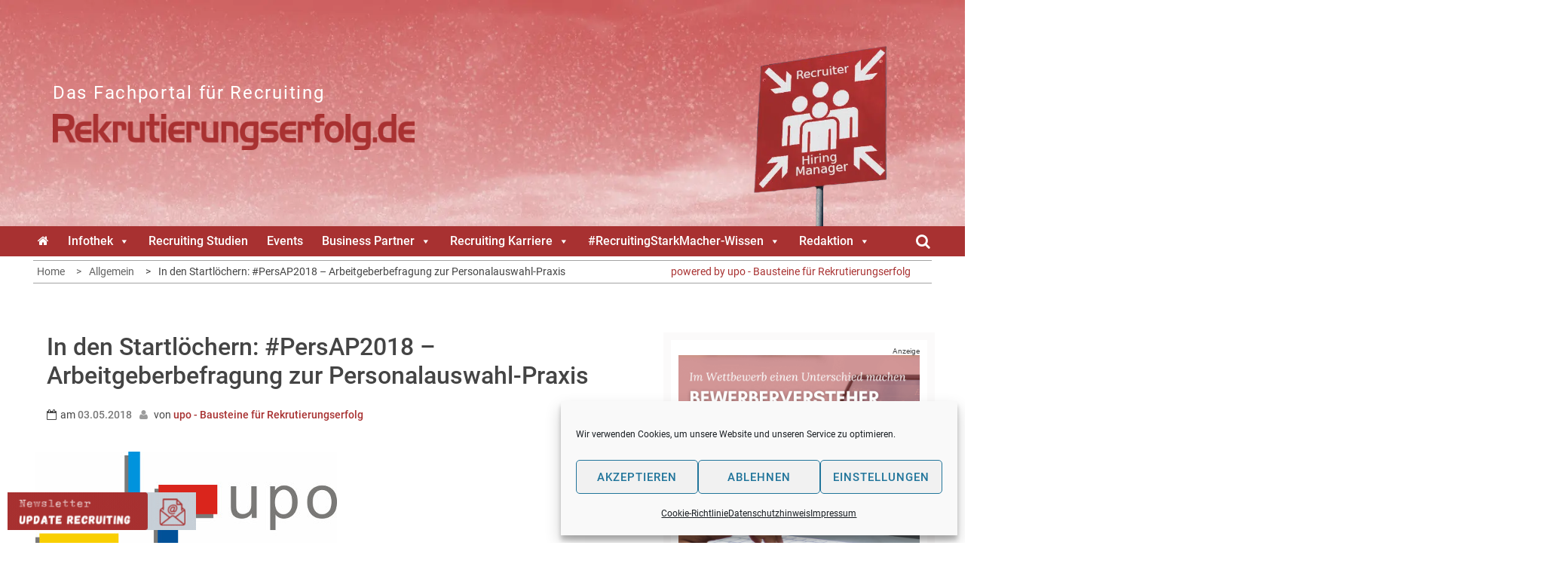

--- FILE ---
content_type: text/html; charset=UTF-8
request_url: https://www.rekrutierungserfolg.de/in-den-startloechern-persap2018-arbeitgeberbefragung-zur-personalauswahl-praxis-2/
body_size: 30927
content:
<!DOCTYPE html><html
lang=de><head><meta
charset="UTF-8"><meta
name="viewport" content="width=device-width, initial-scale=1"><link
rel=profile href=http://gmpg.org/xfn/11><link
rel=pingback href=https://www.rekrutierungserfolg.de/xmlrpc.php><style>.bootstrap-wrapper .navbar-inverse{background-color:#a83131 !important}.bootstrap-wrapper .navbar-inverse{border-color:#a83131 !important}.bootstrap-wrapper .navbar-inverse .navbar-nav>li>a,.show_search{color:#fff !important}.bootstrap-wrapper .btn-primary, .label-primary,.ldd_listing_pagination a,.social-meta
.fa{color:#fff !important;background-color:#a83131 !important;border-color:#a83131 !important}.social-meta
.fa{color:#a83131 !important;background-color:#fff !important;border-color:#fff !important}.social-meta .fa:hover, .grid_socials .fa:hover{color:#cecece !important}.listing-meta
.fa{color:#a83131 !important}.bootstrap-wrapper .btn-primary:hover,.ldd_listing_pagination .current,.ldd_listing_pagination a:hover{background-color:#cecece !important;border-color:#cecece !important}#navbar-directory{border:none !important}.bootstrap-wrapper
a{color:#a83131 !important}.bootstrap-wrapper  a:hover{color:#a83131 !important}.view_controls .category,.view_controls .listing,.view_controls .grid,.view_controls
.compact{text-decoration:underline}</style><style>.top-header,.site-header{background-color:#fff}section.wrapper-slider .slide-pager .cycle-pager-active,
section.wrapper-slider .slide-pager .cycle-pager-active:visited,
section.wrapper-slider .slide-pager .cycle-pager-active:hover,
section.wrapper-slider .slide-pager .cycle-pager-active:focus,
section.wrapper-slider .slide-pager .cycle-pager-active:active,
.title-divider,
.title-divider:visited,
.block-overlay-hover,
.block-overlay-hover:visited,
#gmaptoggle,
#gmaptoggle:visited,
.evision-back-to-top,
.evision-back-to-top:visited,
.search-form .search-submit,
.search-form .search-submit:visited,
.widget_calendar tbody a,
.widget_calendar tbody a:visited,
.wrap-portfolio .button.is-checked,
.button.button-outline:hover,
.button.button-outline:focus,
.button.button-outline:active,
.radius-thumb-holder,
.radius-thumb-holder:before,
.radius-thumb-holder:hover:before,
.radius-thumb-holder:focus:before,
.radius-thumb-holder:active:before,
#pbCloseBtn:hover:before,
.slide-pager .cycle-pager-active,
.slick-dots .slick-active button,
.slide-pager span:hover,
.featurepost .latestpost-footer .moredetail a,
.featurepost .latestpost-footer .moredetail a:visited,
#load-wrap,
.back-tonav,
.back-tonav:visited,
.wrap-service .box-container .box-inner:hover .box-content,
.wrap-service .box-container .box-inner:focus .box-content,
.top-header .noticebar .notice-title,
.top-header .timer,
.nav-buttons,
.widget .widgettitle:after,
.widget .widget-title:after,
.main-navigation.sec-main-navigation ul li.current_page_item:before,
.comments-area input[type="submit"],
a.category-more:hover,
a.category-more.odd-cat:hover,
.button.button-outline:hover,
.button.button-outline:focus,
.button.button-outline:active,
.button.button-outline:visited:hover,
.button.button-outline:visited:focus,
.button.button-outline:visited:active,
.tabs-menu li.current,
body.home.page h1.entry-title:before{background-color:#a83131}.widget-title,
.widgettitle,
.wrapper-slider,
.flip-container .front,
.flip-container .back,a.category-more.odd-cat:hover,a.category-more:hover,a.category-more{border-color:#a83131}@media screen and (min-width: 768px){.main-navigation .current_page_item > a:after,
.main-navigation .current-menu-item > a:after,
.main-navigation .current_page_ancestor > a:after,
.main-navigation li.active > a:after,
.main-navigation li.active > a:after,
.main-navigation li.active > a:after,
.main-navigation li.current_page_parent a:after{background-color:#a83131}}.latestpost-footer .moredetail a,
.latestpost-footer .moredetail a:visited,
span.i1,
p.card-title::first-letter,
span.i4,
.tagcloud a:hover,
.tagcloud a:focus,
.tagcloud a:before,
.posted-on a:hover,
.date a:hover,
.cat-links a:hover,
.tags-links a:hover,
.author a:hover,
.comments-link a:hover,
.edit-link a:hover,
.edit-link a:focus,
h1 a:hover,
h2 a:hover,
h3 a:hover,
h4 a:hover,
h5 a:hover,
h6 a:hover,
a:active,
a:hover,
.card:hover .card-title,
.site-header .wrapper-site-identity .site-title a:hover,
.search-holder .button-search:hover, .search-holder .button-search:hover i,a.category-more{color:#a83131 !important}.site-header .wrapper-site-identity .site-branding .site-title a,
.site-header .wrapper-site-identity .site-title a:visited,
.site-header .wrapper-site-identity .site-branding .site-description,
.page-inner-title .entry-header
time{color:#382311}html, body, p, button, input, select, textarea, pre, code, kbd, tt, var, samp , .main-navigation a, search-input-holder .search-field,
.widget .widgettitle, .widget .widget-title,.par{font-family:'Roboto'}.site-header .wrapper-site-identity .site-description,
.site-header .wrapper-site-identity .site-title a, .site-header .wrapper-site-identity .site-description{font-family:'Roboto' !important}h1, h1 a,
h2, h2 a,
h3, h3 a,
h4, h4 a,
h5, h5 a,
h6, h6 a,
.card p.card-title{font-family:'Roboto'}</style><meta
name='robots' content='index, follow, max-image-preview:large, max-snippet:-1, max-video-preview:-1'><title>In den Startlöchern: #PersAP2018 - Arbeitgeberbefragung zur Personalauswahl-Praxis - Rekrutierungserfolg.de</title><meta
name="description" content="upo - Bausteine für Rekrutierungserfolg startet 2018 eine Befragung von Arbeitgebern zur Personalauswahl-Praxis (#PersAP2018)"><link
rel=canonical href=https://www.rekrutierungserfolg.de/in-den-startloechern-persap2018-arbeitgeberbefragung-zur-personalauswahl-praxis-2/ ><meta
property="og:locale" content="de_DE"><meta
property="og:type" content="article"><meta
property="og:title" content="In den Startlöchern: #PersAP2018 - Arbeitgeberbefragung zur Personalauswahl-Praxis - Rekrutierungserfolg.de"><meta
property="og:description" content="upo - Bausteine für Rekrutierungserfolg startet 2018 eine Befragung von Arbeitgebern zur Personalauswahl-Praxis (#PersAP2018)"><meta
property="og:url" content="https://www.rekrutierungserfolg.de/in-den-startloechern-persap2018-arbeitgeberbefragung-zur-personalauswahl-praxis-2/"><meta
property="og:site_name" content="Das Fachportal für Recruiting"><meta
property="article:published_time" content="2018-05-03T16:00:00+00:00"><meta
property="article:modified_time" content="2018-11-12T12:47:42+00:00"><meta
property="og:image" content="https://www.rekrutierungserfolg.de/wp-content/uploads/2018/10/upo-logo400_55.jpg"><meta
property="og:image:width" content="400"><meta
property="og:image:height" content="210"><meta
property="og:image:type" content="image/jpeg"><meta
name="author" content="upo - Bausteine für Rekrutierungserfolg"><meta
name="twitter:card" content="summary_large_image"><meta
name="twitter:creator" content="@rekrutiererfolg"><meta
name="twitter:site" content="@rekrutiererfolg"> <script type=application/ld+json class=yoast-schema-graph>{"@context":"https://schema.org","@graph":[{"@type":"Article","@id":"https://www.rekrutierungserfolg.de/in-den-startloechern-persap2018-arbeitgeberbefragung-zur-personalauswahl-praxis-2/#article","isPartOf":{"@id":"https://www.rekrutierungserfolg.de/in-den-startloechern-persap2018-arbeitgeberbefragung-zur-personalauswahl-praxis-2/"},"author":[{"@id":"https://www.rekrutierungserfolg.de/#/schema/person/1f67f4a6df6af3e57a6a4543f6af8b70"}],"headline":"In den Startlöchern: #PersAP2018 &#8211; Arbeitgeberbefragung zur Personalauswahl-Praxis","datePublished":"2018-05-03T16:00:00+00:00","dateModified":"2018-11-12T12:47:42+00:00","mainEntityOfPage":{"@id":"https://www.rekrutierungserfolg.de/in-den-startloechern-persap2018-arbeitgeberbefragung-zur-personalauswahl-praxis-2/"},"wordCount":268,"commentCount":0,"publisher":{"@id":"https://www.rekrutierungserfolg.de/#organization"},"image":{"@id":"https://www.rekrutierungserfolg.de/in-den-startloechern-persap2018-arbeitgeberbefragung-zur-personalauswahl-praxis-2/#primaryimage"},"thumbnailUrl":"https://www.rekrutierungserfolg.de/wp-content/uploads/2018/10/upo-logo400_55.jpg","keywords":["upo - Bausteine für Rekrutierungserfolg"],"inLanguage":"de","potentialAction":[{"@type":"CommentAction","name":"Comment","target":["https://www.rekrutierungserfolg.de/in-den-startloechern-persap2018-arbeitgeberbefragung-zur-personalauswahl-praxis-2/#respond"]}]},{"@type":"WebPage","@id":"https://www.rekrutierungserfolg.de/in-den-startloechern-persap2018-arbeitgeberbefragung-zur-personalauswahl-praxis-2/","url":"https://www.rekrutierungserfolg.de/in-den-startloechern-persap2018-arbeitgeberbefragung-zur-personalauswahl-praxis-2/","name":"In den Startlöchern: #PersAP2018 - Arbeitgeberbefragung zur Personalauswahl-Praxis - Rekrutierungserfolg.de","isPartOf":{"@id":"https://www.rekrutierungserfolg.de/#website"},"primaryImageOfPage":{"@id":"https://www.rekrutierungserfolg.de/in-den-startloechern-persap2018-arbeitgeberbefragung-zur-personalauswahl-praxis-2/#primaryimage"},"image":{"@id":"https://www.rekrutierungserfolg.de/in-den-startloechern-persap2018-arbeitgeberbefragung-zur-personalauswahl-praxis-2/#primaryimage"},"thumbnailUrl":"https://www.rekrutierungserfolg.de/wp-content/uploads/2018/10/upo-logo400_55.jpg","datePublished":"2018-05-03T16:00:00+00:00","dateModified":"2018-11-12T12:47:42+00:00","description":"upo - Bausteine für Rekrutierungserfolg startet 2018 eine Befragung von Arbeitgebern zur Personalauswahl-Praxis (#PersAP2018)","breadcrumb":{"@id":"https://www.rekrutierungserfolg.de/in-den-startloechern-persap2018-arbeitgeberbefragung-zur-personalauswahl-praxis-2/#breadcrumb"},"inLanguage":"de","potentialAction":[{"@type":"ReadAction","target":["https://www.rekrutierungserfolg.de/in-den-startloechern-persap2018-arbeitgeberbefragung-zur-personalauswahl-praxis-2/"]}]},{"@type":"ImageObject","inLanguage":"de","@id":"https://www.rekrutierungserfolg.de/in-den-startloechern-persap2018-arbeitgeberbefragung-zur-personalauswahl-praxis-2/#primaryimage","url":"https://www.rekrutierungserfolg.de/wp-content/uploads/2018/10/upo-logo400_55.jpg","contentUrl":"https://www.rekrutierungserfolg.de/wp-content/uploads/2018/10/upo-logo400_55.jpg","width":400,"height":210},{"@type":"BreadcrumbList","@id":"https://www.rekrutierungserfolg.de/in-den-startloechern-persap2018-arbeitgeberbefragung-zur-personalauswahl-praxis-2/#breadcrumb","itemListElement":[{"@type":"ListItem","position":1,"name":"Startseite","item":"https://www.rekrutierungserfolg.de/"},{"@type":"ListItem","position":2,"name":"In den Startlöchern: #PersAP2018 &#8211; Arbeitgeberbefragung zur Personalauswahl-Praxis"}]},{"@type":"WebSite","@id":"https://www.rekrutierungserfolg.de/#website","url":"https://www.rekrutierungserfolg.de/","name":"Das Fachportal für Recruiting","description":"","publisher":{"@id":"https://www.rekrutierungserfolg.de/#organization"},"potentialAction":[{"@type":"SearchAction","target":{"@type":"EntryPoint","urlTemplate":"https://www.rekrutierungserfolg.de/?s={search_term_string}"},"query-input":{"@type":"PropertyValueSpecification","valueRequired":true,"valueName":"search_term_string"}}],"inLanguage":"de"},{"@type":"Organization","@id":"https://www.rekrutierungserfolg.de/#organization","name":"Rekrutierungserfolg.de","url":"https://www.rekrutierungserfolg.de/","logo":{"@type":"ImageObject","inLanguage":"de","@id":"https://www.rekrutierungserfolg.de/#/schema/logo/image/","url":"https://www.rekrutierungserfolg.de/wp-content/uploads/2021/08/rekrutierungserfolg_upo.png","contentUrl":"https://www.rekrutierungserfolg.de/wp-content/uploads/2021/08/rekrutierungserfolg_upo.png","width":400,"height":113,"caption":"Rekrutierungserfolg.de"},"image":{"@id":"https://www.rekrutierungserfolg.de/#/schema/logo/image/"},"sameAs":["https://x.com/rekrutiererfolg","https://www.youtube.com/channel/UCpXvTNWvJV4g5cmIvmtlyqg"]},{"@type":"Person","@id":"https://www.rekrutierungserfolg.de/#/schema/person/1f67f4a6df6af3e57a6a4543f6af8b70","name":"upo - Bausteine für Rekrutierungserfolg","image":{"@type":"ImageObject","inLanguage":"de","@id":"https://www.rekrutierungserfolg.de/#/schema/person/image/75b73e1cb74df7ea11216d92ea252c5d","url":"https://secure.gravatar.com/avatar/54b1b7b5031ba219fb6492f0c5c87daba59e2b7e5500eb8e3046de67f7278f34?s=96&d=mm&r=g","contentUrl":"https://secure.gravatar.com/avatar/54b1b7b5031ba219fb6492f0c5c87daba59e2b7e5500eb8e3046de67f7278f34?s=96&d=mm&r=g","caption":"upo - Bausteine für Rekrutierungserfolg"},"url":"https://www.rekrutierungserfolg.de/author/upo-bausteine-fr-rekrutierungserfolg/"}]}</script> <link
rel=alternate type=application/rss+xml title="Das Fachportal für Recruiting &raquo; Feed" href=https://www.rekrutierungserfolg.de/feed/ >
<script id=blog2-ready>window.advanced_ads_ready=function(e,a){a=a||"complete";var d=function(e){return"interactive"===a?"loading"!==e:"complete"===e};d(document.readyState)?e():document.addEventListener("readystatechange",(function(a){d(a.target.readyState)&&e()}),{once:"interactive"===a})},window.advanced_ads_ready_queue=window.advanced_ads_ready_queue||[];</script> <style id=wp-img-auto-sizes-contain-inline-css>img:is([sizes=auto i],[sizes^="auto," i]){contain-intrinsic-size:3000px 1500px}</style><link
rel=stylesheet id=lddlite-bootstrap-css href='https://www.rekrutierungserfolg.de/wp-content/plugins/ldd-directory-lite/public/css/ldd_bootstrap.css?x28255&amp;ver=3.12' type=text/css media=all><link
rel=stylesheet id=modal_survey_style-css href='https://www.rekrutierungserfolg.de/wp-content/plugins/modal_survey/templates/assets/css/modal_survey.css?x28255&amp;ver=2.0.1.9.6' type=text/css media=all><link
rel=stylesheet id=circliful-css href='https://www.rekrutierungserfolg.de/wp-content/plugins/modal_survey/templates/assets/css/jquery.circliful.css?x28255&amp;ver=2.0.1.9.6' type=text/css media=all><link
rel=stylesheet id=ms-jquery-ui-css href='https://www.rekrutierungserfolg.de/wp-content/plugins/modal_survey/templates/assets/css/ms-jquery-ui.css?x28255&amp;ver=2.0.1.9.6' type=text/css media=all><link
rel=stylesheet id=modal_survey_themes-css href='https://www.rekrutierungserfolg.de/wp-content/plugins/modal_survey/templates/assets/css/themes.css?x28255&amp;ver=2.0.1.9.6' type=text/css media=all><link
rel=stylesheet id=chosen-css href='https://www.rekrutierungserfolg.de/wp-content/plugins/ldd-directory-lite/public/plugins/chosen/chosen.css?x28255&amp;ver=1.8.7' type=text/css media=all><link
rel=stylesheet id=dashicons-css href='https://www.rekrutierungserfolg.de/wp-includes/css/dashicons.min.css?x28255&amp;ver=6.9' type=text/css media=all><link
rel=stylesheet id=thickbox-css href='https://www.rekrutierungserfolg.de/wp-includes/js/thickbox/thickbox.css?x28255&amp;ver=6.9' type=text/css media=all><link
rel=stylesheet id=mec-select2-style-css href='https://www.rekrutierungserfolg.de/wp-content/plugins/modern-events-calendar-lite/assets/packages/select2/select2.min.css?x28255&amp;ver=6.2.5' type=text/css media=all><link
rel=stylesheet id=mec-font-icons-css href='https://www.rekrutierungserfolg.de/wp-content/plugins/modern-events-calendar-lite/assets/css/iconfonts.css?x28255&amp;ver=6.9' type=text/css media=all><link
rel=stylesheet id=mec-frontend-style-css href='https://www.rekrutierungserfolg.de/wp-content/plugins/modern-events-calendar-lite/assets/css/frontend.min.css?x28255&amp;ver=6.2.5' type=text/css media=all><link
rel=stylesheet id=mec-tooltip-style-css href='https://www.rekrutierungserfolg.de/wp-content/plugins/modern-events-calendar-lite/assets/packages/tooltip/tooltip.css?x28255&amp;ver=6.9' type=text/css media=all><link
rel=stylesheet id=mec-tooltip-shadow-style-css href='https://www.rekrutierungserfolg.de/wp-content/plugins/modern-events-calendar-lite/assets/packages/tooltip/tooltipster-sideTip-shadow.min.css?x28255&amp;ver=6.9' type=text/css media=all><link
rel=stylesheet id=featherlight-css href='https://www.rekrutierungserfolg.de/wp-content/plugins/modern-events-calendar-lite/assets/packages/featherlight/featherlight.css?x28255&amp;ver=6.9' type=text/css media=all><link
rel=stylesheet id=mec-lity-style-css href='https://www.rekrutierungserfolg.de/wp-content/plugins/modern-events-calendar-lite/assets/packages/lity/lity.min.css?x28255&amp;ver=6.9' type=text/css media=all><link
rel=stylesheet id=mec-general-calendar-style-css href='https://www.rekrutierungserfolg.de/wp-content/plugins/modern-events-calendar-lite/assets/css/mec-general-calendar.css?x28255&amp;ver=6.9' type=text/css media=all><style id=wp-emoji-styles-inline-css>img.wp-smiley,img.emoji{display:inline !important;border:none !important;box-shadow:none !important;height:1em !important;width:1em !important;margin:0
0.07em !important;vertical-align:-0.1em !important;background:none !important;padding:0
!important}</style><link
rel=stylesheet id=wp-block-library-css href='https://www.rekrutierungserfolg.de/wp-includes/css/dist/block-library/style.min.css?x28255&amp;ver=6.9' type=text/css media=all><style id=global-styles-inline-css>/*<![CDATA[*/:root{--wp--preset--aspect-ratio--square:1;--wp--preset--aspect-ratio--4-3:4/3;--wp--preset--aspect-ratio--3-4:3/4;--wp--preset--aspect-ratio--3-2:3/2;--wp--preset--aspect-ratio--2-3:2/3;--wp--preset--aspect-ratio--16-9:16/9;--wp--preset--aspect-ratio--9-16:9/16;--wp--preset--color--black:#000;--wp--preset--color--cyan-bluish-gray:#abb8c3;--wp--preset--color--white:#fff;--wp--preset--color--pale-pink:#f78da7;--wp--preset--color--vivid-red:#cf2e2e;--wp--preset--color--luminous-vivid-orange:#ff6900;--wp--preset--color--luminous-vivid-amber:#fcb900;--wp--preset--color--light-green-cyan:#7bdcb5;--wp--preset--color--vivid-green-cyan:#00d084;--wp--preset--color--pale-cyan-blue:#8ed1fc;--wp--preset--color--vivid-cyan-blue:#0693e3;--wp--preset--color--vivid-purple:#9b51e0;--wp--preset--gradient--vivid-cyan-blue-to-vivid-purple:linear-gradient(135deg,rgb(6,147,227) 0%,rgb(155,81,224) 100%);--wp--preset--gradient--light-green-cyan-to-vivid-green-cyan:linear-gradient(135deg,rgb(122,220,180) 0%,rgb(0,208,130) 100%);--wp--preset--gradient--luminous-vivid-amber-to-luminous-vivid-orange:linear-gradient(135deg,rgb(252,185,0) 0%,rgb(255,105,0) 100%);--wp--preset--gradient--luminous-vivid-orange-to-vivid-red:linear-gradient(135deg,rgb(255,105,0) 0%,rgb(207,46,46) 100%);--wp--preset--gradient--very-light-gray-to-cyan-bluish-gray:linear-gradient(135deg,rgb(238,238,238) 0%,rgb(169,184,195) 100%);--wp--preset--gradient--cool-to-warm-spectrum:linear-gradient(135deg,rgb(74,234,220) 0%,rgb(151,120,209) 20%,rgb(207,42,186) 40%,rgb(238,44,130) 60%,rgb(251,105,98) 80%,rgb(254,248,76) 100%);--wp--preset--gradient--blush-light-purple:linear-gradient(135deg,rgb(255,206,236) 0%,rgb(152,150,240) 100%);--wp--preset--gradient--blush-bordeaux:linear-gradient(135deg,rgb(254,205,165) 0%,rgb(254,45,45) 50%,rgb(107,0,62) 100%);--wp--preset--gradient--luminous-dusk:linear-gradient(135deg,rgb(255,203,112) 0%,rgb(199,81,192) 50%,rgb(65,88,208) 100%);--wp--preset--gradient--pale-ocean:linear-gradient(135deg,rgb(255,245,203) 0%,rgb(182,227,212) 50%,rgb(51,167,181) 100%);--wp--preset--gradient--electric-grass:linear-gradient(135deg,rgb(202,248,128) 0%,rgb(113,206,126) 100%);--wp--preset--gradient--midnight:linear-gradient(135deg,rgb(2,3,129) 0%,rgb(40,116,252) 100%);--wp--preset--font-size--small:13px;--wp--preset--font-size--medium:20px;--wp--preset--font-size--large:36px;--wp--preset--font-size--x-large:42px;--wp--preset--spacing--20:0.44rem;--wp--preset--spacing--30:0.67rem;--wp--preset--spacing--40:1rem;--wp--preset--spacing--50:1.5rem;--wp--preset--spacing--60:2.25rem;--wp--preset--spacing--70:3.38rem;--wp--preset--spacing--80:5.06rem;--wp--preset--shadow--natural:6px 6px 9px rgba(0, 0, 0, 0.2);--wp--preset--shadow--deep:12px 12px 50px rgba(0, 0, 0, 0.4);--wp--preset--shadow--sharp:6px 6px 0px rgba(0, 0, 0, 0.2);--wp--preset--shadow--outlined:6px 6px 0px -3px rgb(255, 255, 255), 6px 6px rgb(0, 0, 0);--wp--preset--shadow--crisp:6px 6px 0px rgb(0, 0, 0)}:where(.is-layout-flex){gap:0.5em}:where(.is-layout-grid){gap:0.5em}body .is-layout-flex{display:flex}.is-layout-flex{flex-wrap:wrap;align-items:center}.is-layout-flex>:is(*,div){margin:0}body .is-layout-grid{display:grid}.is-layout-grid>:is(*,div){margin:0}:where(.wp-block-columns.is-layout-flex){gap:2em}:where(.wp-block-columns.is-layout-grid){gap:2em}:where(.wp-block-post-template.is-layout-flex){gap:1.25em}:where(.wp-block-post-template.is-layout-grid){gap:1.25em}.has-black-color{color:var(--wp--preset--color--black) !important}.has-cyan-bluish-gray-color{color:var(--wp--preset--color--cyan-bluish-gray) !important}.has-white-color{color:var(--wp--preset--color--white) !important}.has-pale-pink-color{color:var(--wp--preset--color--pale-pink) !important}.has-vivid-red-color{color:var(--wp--preset--color--vivid-red) !important}.has-luminous-vivid-orange-color{color:var(--wp--preset--color--luminous-vivid-orange) !important}.has-luminous-vivid-amber-color{color:var(--wp--preset--color--luminous-vivid-amber) !important}.has-light-green-cyan-color{color:var(--wp--preset--color--light-green-cyan) !important}.has-vivid-green-cyan-color{color:var(--wp--preset--color--vivid-green-cyan) !important}.has-pale-cyan-blue-color{color:var(--wp--preset--color--pale-cyan-blue) !important}.has-vivid-cyan-blue-color{color:var(--wp--preset--color--vivid-cyan-blue) !important}.has-vivid-purple-color{color:var(--wp--preset--color--vivid-purple) !important}.has-black-background-color{background-color:var(--wp--preset--color--black) !important}.has-cyan-bluish-gray-background-color{background-color:var(--wp--preset--color--cyan-bluish-gray) !important}.has-white-background-color{background-color:var(--wp--preset--color--white) !important}.has-pale-pink-background-color{background-color:var(--wp--preset--color--pale-pink) !important}.has-vivid-red-background-color{background-color:var(--wp--preset--color--vivid-red) !important}.has-luminous-vivid-orange-background-color{background-color:var(--wp--preset--color--luminous-vivid-orange) !important}.has-luminous-vivid-amber-background-color{background-color:var(--wp--preset--color--luminous-vivid-amber) !important}.has-light-green-cyan-background-color{background-color:var(--wp--preset--color--light-green-cyan) !important}.has-vivid-green-cyan-background-color{background-color:var(--wp--preset--color--vivid-green-cyan) !important}.has-pale-cyan-blue-background-color{background-color:var(--wp--preset--color--pale-cyan-blue) !important}.has-vivid-cyan-blue-background-color{background-color:var(--wp--preset--color--vivid-cyan-blue) !important}.has-vivid-purple-background-color{background-color:var(--wp--preset--color--vivid-purple) !important}.has-black-border-color{border-color:var(--wp--preset--color--black) !important}.has-cyan-bluish-gray-border-color{border-color:var(--wp--preset--color--cyan-bluish-gray) !important}.has-white-border-color{border-color:var(--wp--preset--color--white) !important}.has-pale-pink-border-color{border-color:var(--wp--preset--color--pale-pink) !important}.has-vivid-red-border-color{border-color:var(--wp--preset--color--vivid-red) !important}.has-luminous-vivid-orange-border-color{border-color:var(--wp--preset--color--luminous-vivid-orange) !important}.has-luminous-vivid-amber-border-color{border-color:var(--wp--preset--color--luminous-vivid-amber) !important}.has-light-green-cyan-border-color{border-color:var(--wp--preset--color--light-green-cyan) !important}.has-vivid-green-cyan-border-color{border-color:var(--wp--preset--color--vivid-green-cyan) !important}.has-pale-cyan-blue-border-color{border-color:var(--wp--preset--color--pale-cyan-blue) !important}.has-vivid-cyan-blue-border-color{border-color:var(--wp--preset--color--vivid-cyan-blue) !important}.has-vivid-purple-border-color{border-color:var(--wp--preset--color--vivid-purple) !important}.has-vivid-cyan-blue-to-vivid-purple-gradient-background{background:var(--wp--preset--gradient--vivid-cyan-blue-to-vivid-purple) !important}.has-light-green-cyan-to-vivid-green-cyan-gradient-background{background:var(--wp--preset--gradient--light-green-cyan-to-vivid-green-cyan) !important}.has-luminous-vivid-amber-to-luminous-vivid-orange-gradient-background{background:var(--wp--preset--gradient--luminous-vivid-amber-to-luminous-vivid-orange) !important}.has-luminous-vivid-orange-to-vivid-red-gradient-background{background:var(--wp--preset--gradient--luminous-vivid-orange-to-vivid-red) !important}.has-very-light-gray-to-cyan-bluish-gray-gradient-background{background:var(--wp--preset--gradient--very-light-gray-to-cyan-bluish-gray) !important}.has-cool-to-warm-spectrum-gradient-background{background:var(--wp--preset--gradient--cool-to-warm-spectrum) !important}.has-blush-light-purple-gradient-background{background:var(--wp--preset--gradient--blush-light-purple) !important}.has-blush-bordeaux-gradient-background{background:var(--wp--preset--gradient--blush-bordeaux) !important}.has-luminous-dusk-gradient-background{background:var(--wp--preset--gradient--luminous-dusk) !important}.has-pale-ocean-gradient-background{background:var(--wp--preset--gradient--pale-ocean) !important}.has-electric-grass-gradient-background{background:var(--wp--preset--gradient--electric-grass) !important}.has-midnight-gradient-background{background:var(--wp--preset--gradient--midnight) !important}.has-small-font-size{font-size:var(--wp--preset--font-size--small) !important}.has-medium-font-size{font-size:var(--wp--preset--font-size--medium) !important}.has-large-font-size{font-size:var(--wp--preset--font-size--large) !important}.has-x-large-font-size{font-size:var(--wp--preset--font-size--x-large) !important}/*]]>*/</style><style id=classic-theme-styles-inline-css>/*! This file is auto-generated */
.wp-block-button__link{color:#fff;background-color:#32373c;border-radius:9999px;box-shadow:none;text-decoration:none;padding:calc(.667em + 2px) calc(1.333em + 2px);font-size:1.125em}.wp-block-file__button{background:#32373c;color:#fff;text-decoration:none}</style><link
rel=stylesheet id=mpp_gutenberg-css href='https://www.rekrutierungserfolg.de/wp-content/plugins/profile-builder/add-ons-free/user-profile-picture/dist/blocks.style.build.css?x28255&amp;ver=2.6.0' type=text/css media=all><link
rel=stylesheet id=designkalender-css href='https://www.rekrutierungserfolg.de/wp-content/plugins/designkalender/public/css/public.css?x28255&amp;ver=3.0.0' type=text/css media=all><link
rel=stylesheet id=eb-reusable-block-style-21559-css href='https://www.rekrutierungserfolg.de/wp-content/uploads/eb-style/reusable-blocks/eb-reusable-21559.min.css?x28255&amp;ver=52ede3b72a' type=text/css media=all><link
rel=stylesheet id=wpa-css-css href='https://www.rekrutierungserfolg.de/wp-content/plugins/honeypot/includes/css/wpa.css?x28255&amp;ver=2.3.04' type=text/css media=all><link
rel=stylesheet id=omsc-shortcodes-css href='https://www.rekrutierungserfolg.de/wp-content/plugins/olevmedia-shortcodes/assets/css/shortcodes.css?x28255&amp;ver=6.9' type=text/css media=all><link
rel=stylesheet id=omsc-shortcodes-tablet-css href='https://www.rekrutierungserfolg.de/wp-content/plugins/olevmedia-shortcodes/assets/css/shortcodes-tablet.css?x28255&amp;ver=6.9' type=text/css media='screen and (min-width: 768px) and (max-width: 959px)'><link
rel=stylesheet id=omsc-shortcodes-mobile-css href='https://www.rekrutierungserfolg.de/wp-content/plugins/olevmedia-shortcodes/assets/css/shortcodes-mobile.css?x28255&amp;ver=6.9' type=text/css media='screen and (max-width: 767px)'><link
rel=stylesheet id=searchandfilter-css href='https://www.rekrutierungserfolg.de/wp-content/plugins/search-filter/style.css?x28255&amp;ver=1' type=text/css media=all><link
rel=stylesheet id=bodhi-svgs-attachment-css href=https://www.rekrutierungserfolg.de/wp-content/plugins/svg-support/css/svgs-attachment.css?x28255 type=text/css media=all><link
rel=stylesheet id=wp-job-manager-job-listings-css href='https://www.rekrutierungserfolg.de/wp-content/plugins/wp-job-manager/assets/dist/css/job-listings.css?x28255&amp;ver=598383a28ac5f9f156e4' type=text/css media=all><link
rel=stylesheet id=cmplz-general-css href='https://www.rekrutierungserfolg.de/wp-content/plugins/complianz-gdpr/assets/css/cookieblocker.min.css?x28255&amp;ver=1767689740' type=text/css media=all><link
rel=stylesheet id=megamenu-css href='https://www.rekrutierungserfolg.de/wp-content/uploads/maxmegamenu/style.css?x28255&amp;ver=94ed7c' type=text/css media=all><link
rel=stylesheet id=jquery-slick-css-css href='https://www.rekrutierungserfolg.de/wp-content/themes/onlinemag/assets/frameworks/slick/slick.css?x28255&amp;ver=3.4.0' type=text/css media=all><link
rel=stylesheet id=widget-css href='https://www.rekrutierungserfolg.de/wp-content/themes/onlinemag/inc/widgets/new-widgets/assets/widget.css?x28255&amp;ver=6.9' type=text/css media=all><link
rel=stylesheet id=fontawesome-css href='https://www.rekrutierungserfolg.de/wp-content/plugins/olevmedia-shortcodes/assets/css/font-awesome.min.css?x28255&amp;ver=6.9' type=text/css media=all><link
rel=stylesheet id=brands-css href='https://www.rekrutierungserfolg.de/wp-content/themes/RE18onlinemag/css/brands.min.css?x28255&amp;ver=6.9' type=text/css media=all><link
rel=stylesheet id=solid-css href='https://www.rekrutierungserfolg.de/wp-content/themes/RE18onlinemag/css/solid.min.css?x28255&amp;ver=6.9' type=text/css media=all><link
rel=stylesheet id=parent-style-css href='https://www.rekrutierungserfolg.de/wp-content/themes/onlinemag/style.css?x28255&amp;ver=6.9' type=text/css media=all><link
rel=stylesheet id=child-theme-css href='https://www.rekrutierungserfolg.de/wp-content/themes/RE18onlinemag/style202511281.css?x28255&amp;ver=6.9' type=text/css media=all><link
rel=stylesheet id=drweb-print-style-css href='https://www.rekrutierungserfolg.de/wp-content/themes/RE18onlinemag/print.css?x28255&amp;ver=20130821' type=text/css media=print><style id=rocket-lazyload-inline-css>.rll-youtube-player{position:relative;padding-bottom:56.23%;height:0;overflow:hidden;max-width:100%}.rll-youtube-player:focus-within{outline:2px
solid currentColor;outline-offset:5px}.rll-youtube-player
iframe{position:absolute;top:0;left:0;width:100%;height:100%;z-index:100;background:0 0}.rll-youtube-player
img{bottom:0;display:block;left:0;margin:auto;max-width:100%;width:100%;position:absolute;right:0;top:0;border:none;height:auto;-webkit-transition:.4s all;-moz-transition:.4s all;transition:.4s all}.rll-youtube-player img:hover{-webkit-filter:brightness(75%)}.rll-youtube-player
.play{height:100%;width:100%;left:0;top:0;position:absolute;background:url(https://www.rekrutierungserfolg.de/wp-content/plugins/rocket-lazy-load/assets/img/youtube.png) no-repeat center;background-color:transparent !important;cursor:pointer;border:none}.wp-embed-responsive .wp-has-aspect-ratio .rll-youtube-player{position:absolute;padding-bottom:0;width:100%;height:100%;top:0;bottom:0;left:0;right:0}</style><link
rel=stylesheet id=timed-content-css-css href='https://www.rekrutierungserfolg.de/wp-content/plugins/timed-content/css/timed-content.css?x28255&amp;ver=2.97' type=text/css media=all> <script src="https://www.rekrutierungserfolg.de/wp-includes/js/jquery/jquery.min.js?x28255&amp;ver=3.7.1" id=jquery-core-js></script> <script src="https://www.rekrutierungserfolg.de/wp-includes/js/jquery/jquery-migrate.min.js?x28255&amp;ver=3.4.1" id=jquery-migrate-js></script> <script src="https://www.rekrutierungserfolg.de/wp-content/plugins/ldd-directory-lite/public/js/bootstrap.min.js?x28255&amp;ver=5.2" id=lddlite-bootstrap-js></script> <script src="https://www.rekrutierungserfolg.de/wp-includes/js/jquery/ui/core.min.js?x28255&amp;ver=1.13.3" id=jquery-ui-core-js></script> <script src="https://www.rekrutierungserfolg.de/wp-includes/js/jquery/ui/mouse.min.js?x28255&amp;ver=1.13.3" id=jquery-ui-mouse-js></script> <script src="https://www.rekrutierungserfolg.de/wp-includes/js/jquery/ui/slider.min.js?x28255&amp;ver=1.13.3" id=jquery-ui-slider-js></script> <script src="https://www.rekrutierungserfolg.de/wp-content/plugins/modal_survey/templates/assets/js/jquery.visible.min.js?x28255&amp;ver=1.10.2" id=jquery-visible-js></script> <script src="https://www.rekrutierungserfolg.de/wp-content/plugins/modal_survey/templates/assets/js/msChart.min.js?x28255&amp;ver=1.10.3" id=mschartjs-js></script> <script src="https://www.rekrutierungserfolg.de/wp-content/plugins/modal_survey/templates/assets/js/printthis.js?x28255&amp;ver=1.0.0" id=printthis-js></script> <script src="https://www.rekrutierungserfolg.de/wp-content/plugins/modal_survey/templates/assets/js/modal_survey_answer.min.js?x28255&amp;ver=2.0.1.9.6" id=modal_survey_answer_script-js></script> <script src="https://www.rekrutierungserfolg.de/wp-content/plugins/modal_survey/templates/assets/js/modal_survey.min.js?x28255&amp;ver=2.0.1.9.6" id=modal_survey_script-js></script> <script src="https://www.rekrutierungserfolg.de/wp-content/plugins/modal_survey/templates/assets/js/jquery.circliful.min.js?x28255&amp;ver=1.0.2" id=circliful-js></script> <script src="https://www.rekrutierungserfolg.de/wp-content/plugins/modal_survey/templates/assets/js/touch.punch.js?x28255&amp;ver=1.0.2" id=touchpunch-js></script> <script id=chosen-js-extra>var job_manager_chosen_multiselect_args={"search_contains":"1"};</script> <script src="https://www.rekrutierungserfolg.de/wp-content/plugins/ldd-directory-lite/public/plugins/chosen/chosen.jquery.min.js?x28255&amp;ver=1.4.2" id=chosen-js></script> <script src="https://www.rekrutierungserfolg.de/wp-content/plugins/modern-events-calendar-lite/assets/js/mec-general-calendar.js?x28255&amp;ver=6.2.5" id=mec-general-calendar-script-js></script> <script id=mec-frontend-script-js-extra>/*<![CDATA[*/var mecdata={"day":"Tag","days":"Tage","hour":"Stunde","hours":"Stunden","minute":"Minute","minutes":"Minuten","second":"Sekunde","seconds":"Sekunden","elementor_edit_mode":"no","recapcha_key":"","ajax_url":"https://www.rekrutierungserfolg.de/wp-admin/admin-ajax.php","fes_nonce":"36f21db7a1","current_year":"2026","current_month":"01","datepicker_format":"dd.mm.yy&d.m.Y"};/*]]>*/</script> <script src="https://www.rekrutierungserfolg.de/wp-content/plugins/modern-events-calendar-lite/assets/js/frontend.js?x28255&amp;ver=6.2.5" id=mec-frontend-script-js></script> <script src="https://www.rekrutierungserfolg.de/wp-content/plugins/modern-events-calendar-lite/assets/js/events.js?x28255&amp;ver=6.2.5" id=mec-events-script-js></script> <script id=designkalender-js-extra>var WPURLS={"siteurl":"https://www.rekrutierungserfolg.de"};</script> <script src="https://www.rekrutierungserfolg.de/wp-content/plugins/designkalender/public/js/public.js?x28255&amp;ver=3.0.0" id=designkalender-js></script> <script src="https://www.rekrutierungserfolg.de/wp-content/plugins/timed-content/js/timed-content.js?x28255&amp;ver=2.97" id=timed-content_js-js></script> <style id=essential-blocks-global-styles>/*<![CDATA[*/:root{--eb-global-primary-color:#101828;--eb-global-secondary-color:#475467;--eb-global-tertiary-color:#98A2B3;--eb-global-text-color:#475467;--eb-global-heading-color:#1D2939;--eb-global-link-color:#444CE7;--eb-global-background-color:#F9FAFB;--eb-global-button-text-color:#FFF;--eb-global-button-background-color:#101828;--eb-gradient-primary-color:linear-gradient(90deg, hsla(259, 84%, 78%, 1) 0%, hsla(206, 67%, 75%, 1) 100%);--eb-gradient-secondary-color:linear-gradient(90deg, hsla(18, 76%, 85%, 1) 0%, hsla(203, 69%, 84%, 1) 100%);--eb-gradient-tertiary-color:linear-gradient(90deg, hsla(248, 21%, 15%, 1) 0%, hsla(250, 14%, 61%, 1) 100%);--eb-gradient-background-color:linear-gradient(90deg, rgb(250, 250, 250) 0%, rgb(233, 233, 233) 49%, rgb(244, 243, 243) 100%);--eb-tablet-breakpoint:1024px;--eb-mobile-breakpoint:767px}/*]]>*/</style><style>.feedzy-rss-link-icon:after{content:url("https://www.rekrutierungserfolg.de/wp-content/plugins/feedzy-rss-feeds/img/external-link.png");margin-left:3px}</style><meta
name="generator" content="Powered by Modal Survey 2.0.1.9.6 - Survey, Poll and Quiz builder plugin for WordPress with interactive charts and detailed results."><style>.cmplz-hidden{display:none !important}</style><link
rel=icon href=https://www.rekrutierungserfolg.de/wp-content/uploads/2017/04/cropped-RE-Fav-icon-32x32.png?x28255 sizes=32x32><link
rel=icon href=https://www.rekrutierungserfolg.de/wp-content/uploads/2017/04/cropped-RE-Fav-icon-192x192.png?x28255 sizes=192x192><link
rel=apple-touch-icon href=https://www.rekrutierungserfolg.de/wp-content/uploads/2017/04/cropped-RE-Fav-icon-180x180.png?x28255><meta
name="msapplication-TileImage" content="https://www.rekrutierungserfolg.de/wp-content/uploads/2017/04/cropped-RE-Fav-icon-270x270.png"><style>.mec-event-grid-minimal .mec-modal-booking-button:hover, .mec-events-timeline-wrap .mec-organizer-item a, .mec-events-timeline-wrap .mec-organizer-item:after, .mec-events-timeline-wrap .mec-shortcode-organizers i, .mec-timeline-event .mec-modal-booking-button, .mec-wrap .mec-map-lightbox-wp.mec-event-list-classic .mec-event-date, .mec-timetable-t2-col .mec-modal-booking-button:hover, .mec-event-container-classic .mec-modal-booking-button:hover, .mec-calendar-events-side .mec-modal-booking-button:hover, .mec-event-grid-yearly  .mec-modal-booking-button, .mec-events-agenda .mec-modal-booking-button, .mec-event-grid-simple .mec-modal-booking-button, .mec-event-list-minimal  .mec-modal-booking-button:hover, .mec-timeline-month-divider,  .mec-wrap.colorskin-custom .mec-totalcal-box .mec-totalcal-view span:hover,.mec-wrap.colorskin-custom .mec-calendar.mec-event-calendar-classic .mec-selected-day,.mec-wrap.colorskin-custom .mec-color, .mec-wrap.colorskin-custom .mec-event-sharing-wrap .mec-event-sharing > li:hover a, .mec-wrap.colorskin-custom .mec-color-hover:hover, .mec-wrap.colorskin-custom .mec-color-before *:before ,.mec-wrap.colorskin-custom .mec-widget .mec-event-grid-classic.owl-carousel .owl-nav i,.mec-wrap.colorskin-custom .mec-event-list-classic a.magicmore:hover,.mec-wrap.colorskin-custom .mec-event-grid-simple:hover .mec-event-title,.mec-wrap.colorskin-custom .mec-single-event .mec-event-meta dd.mec-events-event-categories:before,.mec-wrap.colorskin-custom .mec-single-event-date:before,.mec-wrap.colorskin-custom .mec-single-event-time:before,.mec-wrap.colorskin-custom .mec-events-meta-group.mec-events-meta-group-venue:before,.mec-wrap.colorskin-custom .mec-calendar .mec-calendar-side .mec-previous-month i,.mec-wrap.colorskin-custom .mec-calendar .mec-calendar-side .mec-next-month:hover,.mec-wrap.colorskin-custom .mec-calendar .mec-calendar-side .mec-previous-month:hover,.mec-wrap.colorskin-custom .mec-calendar .mec-calendar-side .mec-next-month:hover,.mec-wrap.colorskin-custom .mec-calendar.mec-event-calendar-classic dt.mec-selected-day:hover,.mec-wrap.colorskin-custom .mec-infowindow-wp h5 a:hover, .colorskin-custom .mec-events-meta-group-countdown .mec-end-counts h3,.mec-calendar .mec-calendar-side .mec-next-month i,.mec-wrap .mec-totalcal-box i,.mec-calendar .mec-event-article .mec-event-title a:hover,.mec-attendees-list-details .mec-attendee-profile-link a:hover,.mec-wrap.colorskin-custom .mec-next-event-details li i, .mec-next-event-details i:before, .mec-marker-infowindow-wp .mec-marker-infowindow-count, .mec-next-event-details a,.mec-wrap.colorskin-custom .mec-events-masonry-cats a.mec-masonry-cat-selected,.lity .mec-color,.lity .mec-color-before :before,.lity .mec-color-hover:hover,.lity .mec-wrap .mec-color,.lity .mec-wrap .mec-color-before :before,.lity .mec-wrap .mec-color-hover:hover,.leaflet-popup-content .mec-color,.leaflet-popup-content .mec-color-before :before,.leaflet-popup-content .mec-color-hover:hover,.leaflet-popup-content .mec-wrap .mec-color,.leaflet-popup-content .mec-wrap .mec-color-before :before,.leaflet-popup-content .mec-wrap .mec-color-hover:hover, .mec-calendar.mec-calendar-daily .mec-calendar-d-table .mec-daily-view-day.mec-daily-view-day-active.mec-color, .mec-map-boxshow div .mec-map-view-event-detail.mec-event-detail i,.mec-map-boxshow div .mec-map-view-event-detail.mec-event-detail:hover,.mec-map-boxshow .mec-color,.mec-map-boxshow .mec-color-before :before,.mec-map-boxshow .mec-color-hover:hover,.mec-map-boxshow .mec-wrap .mec-color,.mec-map-boxshow .mec-wrap .mec-color-before :before,.mec-map-boxshow .mec-wrap .mec-color-hover:hover, .mec-choosen-time-message, .mec-booking-calendar-month-navigation .mec-next-month:hover, .mec-booking-calendar-month-navigation .mec-previous-month:hover, .mec-yearly-view-wrap .mec-agenda-event-title a:hover, .mec-yearly-view-wrap .mec-yearly-title-sec .mec-next-year i, .mec-yearly-view-wrap .mec-yearly-title-sec .mec-previous-year i, .mec-yearly-view-wrap .mec-yearly-title-sec .mec-next-year:hover, .mec-yearly-view-wrap .mec-yearly-title-sec .mec-previous-year:hover, .mec-av-spot .mec-av-spot-head .mec-av-spot-box span, .mec-wrap.colorskin-custom .mec-calendar .mec-calendar-side .mec-previous-month:hover .mec-load-month-link, .mec-wrap.colorskin-custom .mec-calendar .mec-calendar-side .mec-next-month:hover .mec-load-month-link, .mec-yearly-view-wrap .mec-yearly-title-sec .mec-previous-year:hover .mec-load-month-link, .mec-yearly-view-wrap .mec-yearly-title-sec .mec-next-year:hover .mec-load-month-link, .mec-skin-list-events-container .mec-data-fields-tooltip .mec-data-fields-tooltip-box ul .mec-event-data-field-item a, .mec-booking-shortcode .mec-event-ticket-name, .mec-booking-shortcode .mec-event-ticket-price, .mec-booking-shortcode .mec-ticket-variation-name, .mec-booking-shortcode .mec-ticket-variation-price, .mec-booking-shortcode label, .mec-booking-shortcode .nice-select, .mec-booking-shortcode input, .mec-booking-shortcode span.mec-book-price-detail-description, .mec-booking-shortcode .mec-ticket-name, .mec-booking-shortcode label.wn-checkbox-label, .mec-wrap.mec-cart table tr td
a{color:#a83131}.mec-skin-carousel-container .mec-event-footer-carousel-type3 .mec-modal-booking-button:hover, .mec-wrap.colorskin-custom .mec-event-sharing .mec-event-share:hover .event-sharing-icon,.mec-wrap.colorskin-custom .mec-event-grid-clean .mec-event-date,.mec-wrap.colorskin-custom .mec-event-list-modern .mec-event-sharing > li:hover a i,.mec-wrap.colorskin-custom .mec-event-list-modern .mec-event-sharing .mec-event-share:hover .mec-event-sharing-icon,.mec-wrap.colorskin-custom .mec-event-list-modern .mec-event-sharing li:hover a i,.mec-wrap.colorskin-custom .mec-calendar:not(.mec-event-calendar-classic) .mec-selected-day,.mec-wrap.colorskin-custom .mec-calendar .mec-selected-day:hover,.mec-wrap.colorskin-custom .mec-calendar .mec-calendar-row  dt.mec-has-event:hover,.mec-wrap.colorskin-custom .mec-calendar .mec-has-event:after, .mec-wrap.colorskin-custom .mec-bg-color, .mec-wrap.colorskin-custom .mec-bg-color-hover:hover, .colorskin-custom .mec-event-sharing-wrap:hover > li, .mec-wrap.colorskin-custom .mec-totalcal-box .mec-totalcal-view span.mec-totalcalview-selected,.mec-wrap .flip-clock-wrapper ul li a div div.inn,.mec-wrap .mec-totalcal-box .mec-totalcal-view span.mec-totalcalview-selected,.event-carousel-type1-head .mec-event-date-carousel,.mec-event-countdown-style3 .mec-event-date,#wrap .mec-wrap article.mec-event-countdown-style1,.mec-event-countdown-style1 .mec-event-countdown-part3 a.mec-event-button,.mec-wrap .mec-event-countdown-style2,.mec-map-get-direction-btn-cnt input[type="submit"],.mec-booking button,span.mec-marker-wrap,.mec-wrap.colorskin-custom .mec-timeline-events-container .mec-timeline-event-date:before, .mec-has-event-for-booking.mec-active .mec-calendar-novel-selected-day, .mec-booking-tooltip.multiple-time .mec-booking-calendar-date.mec-active, .mec-booking-tooltip.multiple-time .mec-booking-calendar-date:hover, .mec-ongoing-normal-label, .mec-calendar .mec-has-event:after, .mec-event-list-modern .mec-event-sharing li:hover
.telegram{background-color:#a83131}.mec-booking-tooltip.multiple-time .mec-booking-calendar-date:hover, .mec-calendar-day.mec-active .mec-booking-tooltip.multiple-time .mec-booking-calendar-date.mec-active{background-color:#a83131}.mec-skin-carousel-container .mec-event-footer-carousel-type3 .mec-modal-booking-button:hover, .mec-timeline-month-divider, .mec-wrap.colorskin-custom .mec-single-event .mec-speakers-details ul li .mec-speaker-avatar a:hover img,.mec-wrap.colorskin-custom .mec-event-list-modern .mec-event-sharing > li:hover a i,.mec-wrap.colorskin-custom .mec-event-list-modern .mec-event-sharing .mec-event-share:hover .mec-event-sharing-icon,.mec-wrap.colorskin-custom .mec-event-list-standard .mec-month-divider span:before,.mec-wrap.colorskin-custom .mec-single-event .mec-social-single:before,.mec-wrap.colorskin-custom .mec-single-event .mec-frontbox-title:before,.mec-wrap.colorskin-custom .mec-calendar .mec-calendar-events-side .mec-table-side-day, .mec-wrap.colorskin-custom .mec-border-color, .mec-wrap.colorskin-custom .mec-border-color-hover:hover, .colorskin-custom .mec-single-event .mec-frontbox-title:before, .colorskin-custom .mec-single-event .mec-wrap-checkout h4:before, .colorskin-custom .mec-single-event .mec-events-meta-group-booking form > h4:before, .mec-wrap.colorskin-custom .mec-totalcal-box .mec-totalcal-view span.mec-totalcalview-selected,.mec-wrap .mec-totalcal-box .mec-totalcal-view span.mec-totalcalview-selected,.event-carousel-type1-head .mec-event-date-carousel:after,.mec-wrap.colorskin-custom .mec-events-masonry-cats a.mec-masonry-cat-selected, .mec-marker-infowindow-wp .mec-marker-infowindow-count, .mec-wrap.colorskin-custom .mec-events-masonry-cats a:hover, .mec-has-event-for-booking .mec-calendar-novel-selected-day, .mec-booking-tooltip.multiple-time .mec-booking-calendar-date.mec-active, .mec-booking-tooltip.multiple-time .mec-booking-calendar-date:hover, .mec-virtual-event-history h3:before, .mec-booking-tooltip.multiple-time .mec-booking-calendar-date:hover, .mec-calendar-day.mec-active .mec-booking-tooltip.multiple-time .mec-booking-calendar-date.mec-active, .mec-rsvp-form-box form > h4:before, .mec-wrap .mec-box-title::before,.mec-box-title::before{border-color:#a83131}.mec-wrap.colorskin-custom .mec-event-countdown-style3 .mec-event-date:after,.mec-wrap.colorskin-custom .mec-month-divider span:before, .mec-calendar.mec-event-container-simple dl dt.mec-selected-day, .mec-calendar.mec-event-container-simple dl dt.mec-selected-day:hover{border-bottom-color:#a83131}.mec-wrap.colorskin-custom  article.mec-event-countdown-style1 .mec-event-countdown-part2:after{border-color:transparent transparent transparent #a83131}.mec-wrap.colorskin-custom .mec-box-shadow-color{box-shadow:0 4px 22px -7px #a83131}.mec-events-timeline-wrap .mec-shortcode-organizers, .mec-timeline-event .mec-modal-booking-button, .mec-events-timeline-wrap:before, .mec-wrap.colorskin-custom .mec-timeline-event-local-time, .mec-wrap.colorskin-custom .mec-timeline-event-time ,.mec-wrap.colorskin-custom .mec-timeline-event-location,.mec-choosen-time-message{background:rgba(168,49,49,.11)}.mec-wrap.colorskin-custom .mec-timeline-events-container .mec-timeline-event-date:after{background:rgba(168,49,49,.3)}.mec-booking-shortcode
button{box-shadow:0 2px 2px rgba(168 49 49 / 27%)}.mec-booking-shortcode button.mec-book-form-back-button{background-color:rgba(168 49 49 / 40%)}.mec-events-meta-group-booking-shortcode{background:rgba(168,49,49,.14)}.mec-booking-shortcode label.wn-checkbox-label, .mec-booking-shortcode .nice-select,.mec-booking-shortcode input, .mec-booking-shortcode .mec-book-form-gateway-label input[type=radio]:before, .mec-booking-shortcode input[type=radio]:checked:before, .mec-booking-shortcode ul.mec-book-price-details li, .mec-booking-shortcode ul.mec-book-price-details{border-color:rgba(168 49 49 / 27%) !important}.mec-booking-shortcode input::-webkit-input-placeholder,.mec-booking-shortcode textarea::-webkit-input-placeholder{color:#a83131}.mec-booking-shortcode input::-moz-placeholder,.mec-booking-shortcode textarea::-moz-placeholder{color:#a83131}.mec-booking-shortcode input:-ms-input-placeholder,.mec-booking-shortcode textarea:-ms-input-placeholder{color:#a83131}.mec-booking-shortcode input:-moz-placeholder,.mec-booking-shortcode textarea:-moz-placeholder{color:#a83131}.mec-booking-shortcode label.wn-checkbox-label:after, .mec-booking-shortcode label.wn-checkbox-label:before, .mec-booking-shortcode input[type=radio]:checked:after{background-color:#a83131}.mec-wrap h1 a, .mec-wrap h2 a, .mec-wrap h3 a, .mec-wrap h4 a, .mec-wrap h5 a, .mec-wrap h6 a,.entry-content .mec-wrap h1 a, .entry-content .mec-wrap h2 a, .entry-content .mec-wrap h3 a,.entry-content  .mec-wrap h4 a, .entry-content .mec-wrap h5 a, .entry-content .mec-wrap h6
a{color:#a83131 !important}.mec-wrap.colorskin-custom .mec-event-description{color:#000}</style><style>.mec-event-list-modern .col-md-4.col-sm-4.mec-btn-wrapper{width:max-content}.mec-labels-normal::before{content:"\A";white-space:pre}.mec-wrap .mec-labels-normal .mec-label-normal{margin-left:0}.mec-event-list-modern .mec-event-article{position:relative;min-height:220px;overflow:hidden}.mec-event-date{margin-left:10px}</style><style></style><noscript><style id=rocket-lazyload-nojs-css>.rll-youtube-player,[data-lazy-src]{display:none !important}</style></noscript><meta
name="twitter:url" content="https://www.rekrutierungserfolg.de/in-den-startloechern-persap2018-arbeitgeberbefragung-zur-personalauswahl-praxis-2/"><meta
name="twitter:title" content="In den Startlöchern: #PersAP2018 &#8211; Arbeitgeberbefragung zur Personalauswahl-Praxis"><meta
name="twitter:description" content="upo - Bausteine für Rekrutierungserfolg startet 2018 eine Befragung von Arbeitgebern zur Personalauswahl-Praxis (#PersAP2018)"><meta
name="twitter:image" content="https://www.rekrutierungserfolg.de/wp-content/uploads/2018/10/upo-logo400_55.jpg"><link
rel=stylesheet id=shariffcss-css href='https://www.rekrutierungserfolg.de/wp-content/plugins/shariff/css/shariff.min.css?x28255&amp;ver=4.6.15' type=text/css media=all><link
rel=stylesheet id=rpwe-style-css href='https://www.rekrutierungserfolg.de/wp-content/plugins/recent-posts-widget-extended/assets/css/rpwe-frontend.css?x28255&amp;ver=2.0.2' type=text/css media=all><link
rel=stylesheet id=cmtooltip-css href='https://www.rekrutierungserfolg.de/wp-content/plugins/enhanced-tooltipglossary/assets/css/tooltip.min.css?x28255&amp;ver=4.5.2' type=text/css media=all><style id=cmtooltip-inline-css>#tt{z-index:1500}#tt #ttcont
div.glossaryItemTitle{color:#000 !important}#tt #ttcont
div.glossaryItemTitle{background-color:#transparent !important;padding:0
!important;margin:0px
!important;border-top:10px solid transparent;border-bottom:10px solid transparent}#tt #ttcont
div.glossaryItemTitle{font-size:13px !important}#tt #ttcont
div.glossaryItemBody{padding:0;font-size:13px}#tt #ttcont .mobile-link{font-size:13px}.mobile-link
a.glossaryLink{color:#fff !important}.mobile-link:before{content:"Term link:  "}.tiles ul.glossaryList
li{min-width:85px !important;width:85px !important}.tiles ul.glossaryList
span{min-width:85px;width:85px}.cm-glossary.tiles.big ul.glossaryList
a{min-width:179px;width:179px}.cm-glossary.tiles.big ul.glossaryList
span{min-width:179px;width:179px}span.glossaryLink,a.glossaryLink{border-bottom:dotted 1px #000;color:#000 !important}span.glossaryLink.temporary,a.glossaryLink.temporary{border-bottom:dotted 1px #ef1}span.glossaryLink:hover,a.glossaryLink:hover{border-bottom:solid 1px #333;color:#333 !important}.glossaryList .glossary-link-title{font-weight:normal !important}#tt #tt-btn-close{color:#222 !important}.cm-glossary.grid ul.glossaryList li[class^='ln']{width:200px !important}#tt #tt-btn-close{direction:rtl;font-size:20px !important}#tt #ttcont glossaryItemBody
*{color:#fff}#tt #ttcont
a{color:#2EA3F2 !important}#ttcont{box-shadow:0px 0px 20px #666;-moz-box-shadow:0px 0px 20px #666;-webkit-box-shadow:0px 0px 20px #666}.cm-glossary.term-carousel .slick-slide,
.cm-glossary.tiles-with-definition ul>li{height:250px !important}.cm-glossary.tiles-with-definition
ul{grid-template-columns:repeat(auto-fill, 220px) !important}.glossary-search-wrapper{display:inline-block}input.glossary-search-term{outline:none}button.glossary-search.button{outline:none}</style></head><body
data-cmplz=1 class="wp-singular post-template-default single single-post postid-11686 single-format-standard wp-custom-logo wp-embed-responsive wp-theme-onlinemag wp-child-theme-RE18onlinemag mega-menu-primary evision-right-sidebar group-blog re-onlinemag aa-prefix-blog2-"><div
id=page class="site container clearfix">
<a
class="skip-link screen-reader-text" href=#content>Skip to content</a><header
id=masthead class="wrapper wrap-head site-header"><div
class="wrapper wrapper-site-identity"><div
class=container><div
class="row clearfix"><div
class=colH1><div
class=site-branding><p
class=site-title>Das Fachportal für Recruiting</p>
<a
href=https://www.rekrutierungserfolg.de/ class=custom-logo-link rel=home><img
width=540 height=54 src="data:image/svg+xml,%3Csvg%20xmlns='http://www.w3.org/2000/svg'%20viewBox='0%200%20540%2054'%3E%3C/svg%3E" class=custom-logo alt="Logo Rekrutierungserfolg.de" decoding=async data-lazy-srcset="https://www.rekrutierungserfolg.de/wp-content/uploads/2021/10/Rekrutierungserfolg_logo.png 540w, https://www.rekrutierungserfolg.de/wp-content/uploads/2021/10/Rekrutierungserfolg_logo-300x30.png 300w" data-lazy-sizes="(max-width: 540px) 100vw, 540px" data-lazy-src=https://www.rekrutierungserfolg.de/wp-content/uploads/2021/10/Rekrutierungserfolg_logo.png?x28255><noscript><img
width=540 height=54 src=https://www.rekrutierungserfolg.de/wp-content/uploads/2021/10/Rekrutierungserfolg_logo.png?x28255 class=custom-logo alt="Logo Rekrutierungserfolg.de" decoding=async srcset="https://www.rekrutierungserfolg.de/wp-content/uploads/2021/10/Rekrutierungserfolg_logo.png 540w, https://www.rekrutierungserfolg.de/wp-content/uploads/2021/10/Rekrutierungserfolg_logo-300x30.png 300w" sizes="(max-width: 540px) 100vw, 540px"></noscript></a></div></div><div
class=colH2><div><p
class=site-title>Das Fachportal für Recruiting</p></div></div><div
class=colH3>
<img
src="data:image/svg+xml,%3Csvg%20xmlns='http://www.w3.org/2000/svg'%20viewBox='0%200%200%200'%3E%3C/svg%3E" alt="Treffpunkt für Recruiter und Hiring Manager" data-lazy-src=https://www.rekrutierungserfolg.de/wp-content/themes/RE18onlinemag/bilder/RE_Treff.png.webp?x28255><noscript><img
src=https://www.rekrutierungserfolg.de/wp-content/themes/RE18onlinemag/bilder/RE_Treff.png.webp?x28255 alt="Treffpunkt für Recruiter und Hiring Manager"></noscript></div><div
class=powered><div><p><a
href=https://www.upo.de target=_blank>powered by upo - Bausteine für Rekrutierungserfolg</a></p></div></div></div></div></div></header><nav
class="wrapper wrap-nav"><div
class=container><div
class=wrap-inner><div
class=sec-menu><nav
id=sec-site-navigation class="main-navigation sec-main-navigation" role=navigation aria-label=secondary-menu><div
id=mega-menu-wrap-primary class=mega-menu-wrap><div
class=mega-menu-toggle><div
class=mega-toggle-blocks-left></div><div
class=mega-toggle-blocks-center></div><div
class=mega-toggle-blocks-right><div
class='mega-toggle-block mega-menu-toggle-animated-block mega-toggle-block-0' id=mega-toggle-block-0><button
aria-label="Toggle Menu" class="mega-toggle-animated mega-toggle-animated-slider" type=button aria-expanded=false>
<span
class=mega-toggle-animated-box>
<span
class=mega-toggle-animated-inner></span>
</span>
</button></div></div></div><ul
id=mega-menu-primary class="mega-menu max-mega-menu mega-menu-horizontal mega-no-js" data-event=hover_intent data-effect=disabled data-effect-speed=200 data-effect-mobile=slide data-effect-speed-mobile=200 data-mobile-force-width=false data-second-click=go data-document-click=collapse data-vertical-behaviour=standard data-breakpoint=849 data-unbind=true data-mobile-state=collapse_all data-mobile-direction=vertical data-hover-intent-timeout=300 data-hover-intent-interval=100><li
class="mega-menu-item mega-menu-item-type-post_type mega-menu-item-object-page mega-menu-item-home mega-align-bottom-left mega-menu-flyout mega-menu-item-13882" id=mega-menu-item-13882><a
class=mega-menu-link href=https://www.rekrutierungserfolg.de/ tabindex=0><span
class="fa fa-home"></span></a></li><li
class="mega-menu-item mega-menu-item-type-post_type mega-menu-item-object-page mega-menu-item-has-children mega-menu-megamenu mega-menu-grid mega-align-bottom-left mega-menu-grid mega-menu-item-13883" id=mega-menu-item-13883><a
class=mega-menu-link href=https://www.rekrutierungserfolg.de/infothek/ aria-expanded=false tabindex=0>Infothek<span
class=mega-indicator aria-hidden=true></span></a><ul
class=mega-sub-menu role=presentation>
<li
class=mega-menu-row id=mega-menu-13883-0><ul
class=mega-sub-menu style=--columns:12 role=presentation>
<li
class="mega-menu-column mega-menu-columns-2-of-12" style="--columns:12; --span:2" id=mega-menu-13883-0-0><ul
class=mega-sub-menu>
<li
class="mega-menu-item mega-menu-item-type-taxonomy mega-menu-item-object-category mega-menu-item-has-children mega-menu-item-14946" id=mega-menu-item-14946><a
class=mega-menu-link href=https://www.rekrutierungserfolg.de/thema/recruiting-trends/ >Recruiting Trends<span
class=mega-indicator aria-hidden=true></span></a><ul
class=mega-sub-menu>
<li
class="mega-menu-item mega-menu-item-type-taxonomy mega-menu-item-object-category mega-menu-item-14948" id=mega-menu-item-14948><a
class=mega-menu-link href=https://www.rekrutierungserfolg.de/thema/recruiting-trends/digitalisierung/ >Digitalisierung</a></li><li
class="mega-menu-item mega-menu-item-type-taxonomy mega-menu-item-object-category mega-menu-item-14949" id=mega-menu-item-14949><a
class=mega-menu-link href=https://www.rekrutierungserfolg.de/thema/recruiting-trends/diversity/ >Diversity</a></li><li
class="mega-menu-item mega-menu-item-type-taxonomy mega-menu-item-object-category mega-menu-item-14950" id=mega-menu-item-14950><a
class=mega-menu-link href=https://www.rekrutierungserfolg.de/thema/recruiting-trends/green-recruiting/ >Green Recruiting</a></li><li
class="mega-menu-item mega-menu-item-type-taxonomy mega-menu-item-object-category mega-menu-item-14951" id=mega-menu-item-14951><a
class=mega-menu-link href=https://www.rekrutierungserfolg.de/thema/recruiting-trends/internationales-recruiting/ >Internationales Recruiting</a></li><li
class="mega-menu-item mega-menu-item-type-taxonomy mega-menu-item-object-category mega-menu-item-14952" id=mega-menu-item-14952><a
class=mega-menu-link href=https://www.rekrutierungserfolg.de/thema/recruiting-trends/new_work/ >New Work</a></li><li
class="mega-menu-item mega-menu-item-type-taxonomy mega-menu-item-object-category mega-menu-item-14953" id=mega-menu-item-14953><a
class=mega-menu-link href=https://www.rekrutierungserfolg.de/thema/recruiting-trends/recruiting-analytics/ >Recruiting Analytics</a></li></ul>
</li></ul>
</li><li
class="mega-menu-column mega-menu-columns-2-of-12" style="--columns:12; --span:2" id=mega-menu-13883-0-1><ul
class=mega-sub-menu>
<li
class="mega-menu-item mega-menu-item-type-taxonomy mega-menu-item-object-category mega-menu-item-has-children mega-menu-item-14927" id=mega-menu-item-14927><a
class=mega-menu-link href=https://www.rekrutierungserfolg.de/thema/recruiting-prozess/ >Recruiting Prozess<span
class=mega-indicator aria-hidden=true></span></a><ul
class=mega-sub-menu>
<li
class="mega-menu-item mega-menu-item-type-taxonomy mega-menu-item-object-category mega-menu-item-14928" id=mega-menu-item-14928><a
class=mega-menu-link href=https://www.rekrutierungserfolg.de/thema/recruiting-prozess/arbeitgebermarketing/ >Arbeitgebermarketing</a></li><li
class="mega-menu-item mega-menu-item-type-taxonomy mega-menu-item-object-category mega-menu-item-14931" id=mega-menu-item-14931><a
class=mega-menu-link href=https://www.rekrutierungserfolg.de/thema/recruiting-prozess/bewerbungsprozess/ >Bewerbungsprozess</a></li><li
class="mega-menu-item mega-menu-item-type-taxonomy mega-menu-item-object-category mega-menu-item-14929" id=mega-menu-item-14929><a
class=mega-menu-link href=https://www.rekrutierungserfolg.de/thema/recruiting-prozess/personalauswahl/ >Personalauswahl</a></li><li
class="mega-menu-item mega-menu-item-type-taxonomy mega-menu-item-object-category mega-menu-item-14930" id=mega-menu-item-14930><a
class=mega-menu-link href=https://www.rekrutierungserfolg.de/thema/recruiting-prozess/candidate-experience/ >Candidate Experience</a></li><li
class="mega-menu-item mega-menu-item-type-taxonomy mega-menu-item-object-category mega-menu-item-14932" id=mega-menu-item-14932><a
class=mega-menu-link href=https://www.rekrutierungserfolg.de/thema/recruiting-prozess/kandidatenfeedback/ >Kandidatenfeedback</a></li><li
class="mega-menu-item mega-menu-item-type-taxonomy mega-menu-item-object-category mega-menu-item-14933" id=mega-menu-item-14933><a
class=mega-menu-link href=https://www.rekrutierungserfolg.de/thema/recruiting-prozess/onboarding/ >Onboarding</a></li></ul>
</li></ul>
</li><li
class="mega-menu-column mega-menu-columns-2-of-12" style="--columns:12; --span:2" id=mega-menu-13883-0-2><ul
class=mega-sub-menu>
<li
class="mega-menu-item mega-menu-item-type-taxonomy mega-menu-item-object-category mega-menu-item-has-children mega-menu-item-14934" id=mega-menu-item-14934><a
class=mega-menu-link href=https://www.rekrutierungserfolg.de/thema/arbeiten-im-recruiting/ >Arbeiten im Recruiting<span
class=mega-indicator aria-hidden=true></span></a><ul
class=mega-sub-menu>
<li
class="mega-menu-item mega-menu-item-type-taxonomy mega-menu-item-object-category mega-menu-item-14935" id=mega-menu-item-14935><a
class=mega-menu-link href=https://www.rekrutierungserfolg.de/thema/arbeiten-im-recruiting/recruiter-experience/ >Recruiter Experience</a></li><li
class="mega-menu-item mega-menu-item-type-taxonomy mega-menu-item-object-category mega-menu-item-14936" id=mega-menu-item-14936><a
class=mega-menu-link href=https://www.rekrutierungserfolg.de/thema/arbeiten-im-recruiting/recruiting-gehalt/ >Recruiter Gehalt</a></li><li
class="mega-menu-item mega-menu-item-type-taxonomy mega-menu-item-object-category mega-menu-item-14937" id=mega-menu-item-14937><a
class=mega-menu-link href=https://www.rekrutierungserfolg.de/thema/arbeiten-im-recruiting/recruiting-weiterbildung/ >Recruiter Qualifizierung</a></li><li
class="mega-menu-item mega-menu-item-type-taxonomy mega-menu-item-object-category mega-menu-item-14938" id=mega-menu-item-14938><a
class=mega-menu-link href=https://www.rekrutierungserfolg.de/thema/arbeiten-im-recruiting/recruiting-arbeitsmarkt/ >Recruiting Arbeitsmarkt</a></li></ul>
</li></ul>
</li><li
class="mega-menu-column mega-menu-columns-2-of-12" style="--columns:12; --span:2" id=mega-menu-13883-0-3><ul
class=mega-sub-menu>
<li
class="mega-menu-item mega-menu-item-type-taxonomy mega-menu-item-object-category mega-menu-item-has-children mega-menu-item-14939" id=mega-menu-item-14939><a
class=mega-menu-link href=https://www.rekrutierungserfolg.de/thema/bewerber-zielgruppen/ >Bewerber-Zielgruppen<span
class=mega-indicator aria-hidden=true></span></a><ul
class=mega-sub-menu>
<li
class="mega-menu-item mega-menu-item-type-taxonomy mega-menu-item-object-category mega-menu-item-14940" id=mega-menu-item-14940><a
class=mega-menu-link href=https://www.rekrutierungserfolg.de/thema/bewerber-zielgruppen/absolventen-recruiting/ >Absolventen-Recruiting</a></li><li
class="mega-menu-item mega-menu-item-type-taxonomy mega-menu-item-object-category mega-menu-item-14941" id=mega-menu-item-14941><a
class=mega-menu-link href=https://www.rekrutierungserfolg.de/thema/bewerber-zielgruppen/azubirecruiting/ >Azubi-Recruiting</a></li><li
class="mega-menu-item mega-menu-item-type-taxonomy mega-menu-item-object-category mega-menu-item-14942" id=mega-menu-item-14942><a
class=mega-menu-link href=https://www.rekrutierungserfolg.de/thema/bewerber-zielgruppen/female-recruiting/ >Female Recruiting</a></li><li
class="mega-menu-item mega-menu-item-type-taxonomy mega-menu-item-object-category mega-menu-item-14944" id=mega-menu-item-14944><a
class=mega-menu-link href=https://www.rekrutierungserfolg.de/thema/bewerber-zielgruppen/it-tech-recruiting/ >IT- &amp; Tech-Recruiting</a></li><li
class="mega-menu-item mega-menu-item-type-taxonomy mega-menu-item-object-category mega-menu-item-14943" id=mega-menu-item-14943><a
class=mega-menu-link href=https://www.rekrutierungserfolg.de/thema/bewerber-zielgruppen/generations-xyz/ >Generations xyz</a></li><li
class="mega-menu-item mega-menu-item-type-taxonomy mega-menu-item-object-category mega-menu-item-14945" id=mega-menu-item-14945><a
class=mega-menu-link href=https://www.rekrutierungserfolg.de/thema/bewerber-zielgruppen/sales-recruiting/ >Sales Recruiting</a></li></ul>
</li></ul>
</li></ul>
</li><li
class=mega-menu-row id=mega-menu-13883-999><ul
class=mega-sub-menu style=--columns:12 role=presentation>
<li
class="mega-menu-column mega-menu-columns-3-of-12" style="--columns:12; --span:3" id=mega-menu-13883-999-0><ul
class=mega-sub-menu>
<li
class="mega-menu-item mega-menu-item-type-taxonomy mega-menu-item-object-category mega-menu-item-21289" id=mega-menu-item-21289><a
class=mega-menu-link href=https://www.rekrutierungserfolg.de/thema/arbeitsmarkt/ >Arbeitsmarkt allgemein</a></li></ul>
</li></ul>
</li></ul>
</li><li
class="mega-menu-item mega-menu-item-type-post_type mega-menu-item-object-page mega-align-bottom-left mega-menu-flyout mega-menu-item-13898" id=mega-menu-item-13898><a
class=mega-menu-link href=https://www.rekrutierungserfolg.de/recruiting-studien/ tabindex=0>Recruiting Studien</a></li><li
class="mega-menu-item mega-menu-item-type-post_type mega-menu-item-object-page mega-align-bottom-left mega-menu-flyout mega-menu-item-14976" id=mega-menu-item-14976><a
class=mega-menu-link href=https://www.rekrutierungserfolg.de/veranstaltungen/ tabindex=0>Events</a></li><li
class="mega-menu-item mega-menu-item-type-post_type mega-menu-item-object-page mega-menu-item-has-children mega-align-bottom-left mega-menu-flyout mega-menu-item-13900" id=mega-menu-item-13900><a
class=mega-menu-link href=https://www.rekrutierungserfolg.de/business-partner/ aria-expanded=false tabindex=0>Business Partner<span
class=mega-indicator aria-hidden=true></span></a><ul
class=mega-sub-menu>
<li
class="mega-menu-item mega-menu-item-type-post_type mega-menu-item-object-page mega-menu-item-16558" id=mega-menu-item-16558><a
class=mega-menu-link href=https://www.rekrutierungserfolg.de/business-partner/anbieteruebersicht/ >Anbieterübersicht</a></li><li
class="mega-menu-item mega-menu-item-type-post_type mega-menu-item-object-page mega-menu-item-15268" id=mega-menu-item-15268><a
class=mega-menu-link href=https://www.rekrutierungserfolg.de/business-partner/gastbeitraege/ >Business Partner Magazin</a></li><li
class="mega-menu-item mega-menu-item-type-post_type mega-menu-item-object-page mega-menu-item-15199" id=mega-menu-item-15199><a
class=mega-menu-link href=https://www.rekrutierungserfolg.de/business-partner/business-talk/ >Business Talk</a></li><li
class="mega-menu-item mega-menu-item-type-post_type mega-menu-item-object-page mega-menu-item-15196" id=mega-menu-item-15196><a
class=mega-menu-link href=https://www.rekrutierungserfolg.de/business-partner/marktcheck/ >Marktcheck</a></li><li
class="mega-menu-item mega-menu-item-type-post_type mega-menu-item-object-page mega-menu-item-16844" id=mega-menu-item-16844><a
class=mega-menu-link href=https://www.rekrutierungserfolg.de/mediadaten/ >Mediadaten</a></li></ul>
</li><li
class="mega-menu-item mega-menu-item-type-post_type mega-menu-item-object-page mega-menu-item-has-children mega-align-bottom-left mega-menu-flyout mega-menu-item-13903" id=mega-menu-item-13903><a
class=mega-menu-link href=https://www.rekrutierungserfolg.de/recruiting-karriere/ aria-expanded=false tabindex=0>Recruiting Karriere<span
class=mega-indicator aria-hidden=true></span></a><ul
class=mega-sub-menu>
<li
class="mega-menu-item mega-menu-item-type-post_type mega-menu-item-object-page mega-menu-item-16053" id=mega-menu-item-16053><a
class=mega-menu-link href=https://www.rekrutierungserfolg.de/recruiting-karriere/recruiting-jobs/ >Recruiting Jobs</a></li><li
class="mega-menu-item mega-menu-item-type-post_type mega-menu-item-object-page mega-menu-item-20392" id=mega-menu-item-20392><a
class=mega-menu-link href=https://www.rekrutierungserfolg.de/recruiting-karriere/arbeiten-im-recruiting/ >Arbeiten im Recruiting</a></li><li
class="mega-menu-item mega-menu-item-type-post_type mega-menu-item-object-page mega-menu-item-13906" id=mega-menu-item-13906><a
class=mega-menu-link href=https://www.rekrutierungserfolg.de/recruiting-karriere/recruiting-gehaelter/ >Recruiting Gehälter</a></li><li
class="mega-menu-item mega-menu-item-type-post_type mega-menu-item-object-page mega-menu-item-13904" id=mega-menu-item-13904><a
class=mega-menu-link href=https://www.rekrutierungserfolg.de/recruiting-karriere/arbeitsmarktbarometer-recruiting/ >Arbeitsmarktbarometer Recruiting</a></li></ul>
</li><li
class="mega-menu-item mega-menu-item-type-post_type mega-menu-item-object-page mega-menu-item-has-children mega-align-bottom-left mega-menu-flyout mega-menu-item-13902" id=mega-menu-item-13902><a
class=mega-menu-link href=https://www.rekrutierungserfolg.de/blogbeitraege/ aria-expanded=false tabindex=0>#RecruitingStarkMacher-Wissen<span
class=mega-indicator aria-hidden=true></span></a><ul
class=mega-sub-menu>
<li
class="mega-menu-item mega-menu-item-type-post_type mega-menu-item-object-page mega-menu-item-17396" id=mega-menu-item-17396><a
class=mega-menu-link href=https://www.rekrutierungserfolg.de/blogbeitraege/fachartikel-zum-recruiting-aus-der-re-redaktion/ >Fachartikel</a></li><li
class="mega-menu-item mega-menu-item-type-post_type mega-menu-item-object-page mega-menu-item-17394" id=mega-menu-item-17394><a
class=mega-menu-link href=https://www.rekrutierungserfolg.de/blogbeitraege/backstage-berichte-von-den-rekrutierungserfolg-de-machern/ >Backstage</a></li><li
class="mega-menu-item mega-menu-item-type-post_type mega-menu-item-object-page mega-menu-item-17392" id=mega-menu-item-17392><a
class=mega-menu-link href=https://www.rekrutierungserfolg.de/blogbeitraege/podcasts-auf-rekrutierungserfolg-de/ >Podcast</a></li><li
class="mega-menu-item mega-menu-item-type-post_type mega-menu-item-object-page mega-menu-item-13907" id=mega-menu-item-13907><a
class=mega-menu-link href=https://www.rekrutierungserfolg.de/recrupedia/ >Recrupedia</a></li></ul>
</li><li
class="mega-menu-item mega-menu-item-type-post_type mega-menu-item-object-page mega-menu-item-has-children mega-align-bottom-left mega-menu-flyout mega-menu-item-20210" id=mega-menu-item-20210><a
class=mega-menu-link href=https://www.rekrutierungserfolg.de/ueber-uns/ aria-expanded=false tabindex=0>Redaktion<span
class=mega-indicator aria-hidden=true></span></a><ul
class=mega-sub-menu>
<li
class="mega-menu-item mega-menu-item-type-post_type mega-menu-item-object-page mega-menu-item-20209" id=mega-menu-item-20209><a
class=mega-menu-link href=https://www.rekrutierungserfolg.de/ueber-uns/insides/ >Insides</a></li><li
class="mega-menu-item mega-menu-item-type-post_type mega-menu-item-object-page mega-menu-item-20218" id=mega-menu-item-20218><a
class=mega-menu-link href=https://www.rekrutierungserfolg.de/ueber-uns/redaktionsbeitraege/ >Redaktionsbeiträge</a></li><li
class="mega-menu-item mega-menu-item-type-post_type mega-menu-item-object-page mega-menu-item-23133" id=mega-menu-item-23133><a
class=mega-menu-link href=https://www.rekrutierungserfolg.de/recruiting-blogs-und-podcasts/ >Recruiting Blogs & Podcasts</a></li></ul>
</li></ul></div></nav><div
class=nav-holder>
<button
id=sec-menu-toggle class=menu-toggle aria-controls=secondary-menu aria-expanded=false><span
class="fa fa-bars"></span></button><div
id=sec-site-header-menu class=site-header-menu><div
class=container><div
class=row><div
class="col-xs-12 col-sm-12 col-md-12"><nav
id=sec-site-navigation-mobile class="main-navigation sec-main-navigation" role=navigation aria-label=secondary-menu><div
id=mega-menu-wrap-primary class=mega-menu-wrap><div
class=mega-menu-toggle><div
class=mega-toggle-blocks-left></div><div
class=mega-toggle-blocks-center></div><div
class=mega-toggle-blocks-right><div
class='mega-toggle-block mega-menu-toggle-animated-block mega-toggle-block-0' id=mega-toggle-block-0><button
aria-label="Toggle Menu" class="mega-toggle-animated mega-toggle-animated-slider" type=button aria-expanded=false>
<span
class=mega-toggle-animated-box>
<span
class=mega-toggle-animated-inner></span>
</span>
</button></div></div></div><ul
id=mega-menu-primary class="mega-menu max-mega-menu mega-menu-horizontal mega-no-js" data-event=hover_intent data-effect=disabled data-effect-speed=200 data-effect-mobile=slide data-effect-speed-mobile=200 data-mobile-force-width=false data-second-click=go data-document-click=collapse data-vertical-behaviour=standard data-breakpoint=849 data-unbind=true data-mobile-state=collapse_all data-mobile-direction=vertical data-hover-intent-timeout=300 data-hover-intent-interval=100><li
class="mega-menu-item mega-menu-item-type-post_type mega-menu-item-object-page mega-menu-item-home mega-align-bottom-left mega-menu-flyout mega-menu-item-13882" id=mega-menu-item-13882><a
class=mega-menu-link href=https://www.rekrutierungserfolg.de/ tabindex=0><span
class="fa fa-home"></span></a></li><li
class="mega-menu-item mega-menu-item-type-post_type mega-menu-item-object-page mega-menu-item-has-children mega-menu-megamenu mega-menu-grid mega-align-bottom-left mega-menu-grid mega-menu-item-13883" id=mega-menu-item-13883><a
class=mega-menu-link href=https://www.rekrutierungserfolg.de/infothek/ aria-expanded=false tabindex=0>Infothek<span
class=mega-indicator aria-hidden=true></span></a><ul
class=mega-sub-menu role=presentation>
<li
class=mega-menu-row id=mega-menu-13883-0><ul
class=mega-sub-menu style=--columns:12 role=presentation>
<li
class="mega-menu-column mega-menu-columns-2-of-12" style="--columns:12; --span:2" id=mega-menu-13883-0-0><ul
class=mega-sub-menu>
<li
class="mega-menu-item mega-menu-item-type-taxonomy mega-menu-item-object-category mega-menu-item-has-children mega-menu-item-14946" id=mega-menu-item-14946><a
class=mega-menu-link href=https://www.rekrutierungserfolg.de/thema/recruiting-trends/ >Recruiting Trends<span
class=mega-indicator aria-hidden=true></span></a><ul
class=mega-sub-menu>
<li
class="mega-menu-item mega-menu-item-type-taxonomy mega-menu-item-object-category mega-menu-item-14948" id=mega-menu-item-14948><a
class=mega-menu-link href=https://www.rekrutierungserfolg.de/thema/recruiting-trends/digitalisierung/ >Digitalisierung</a></li><li
class="mega-menu-item mega-menu-item-type-taxonomy mega-menu-item-object-category mega-menu-item-14949" id=mega-menu-item-14949><a
class=mega-menu-link href=https://www.rekrutierungserfolg.de/thema/recruiting-trends/diversity/ >Diversity</a></li><li
class="mega-menu-item mega-menu-item-type-taxonomy mega-menu-item-object-category mega-menu-item-14950" id=mega-menu-item-14950><a
class=mega-menu-link href=https://www.rekrutierungserfolg.de/thema/recruiting-trends/green-recruiting/ >Green Recruiting</a></li><li
class="mega-menu-item mega-menu-item-type-taxonomy mega-menu-item-object-category mega-menu-item-14951" id=mega-menu-item-14951><a
class=mega-menu-link href=https://www.rekrutierungserfolg.de/thema/recruiting-trends/internationales-recruiting/ >Internationales Recruiting</a></li><li
class="mega-menu-item mega-menu-item-type-taxonomy mega-menu-item-object-category mega-menu-item-14952" id=mega-menu-item-14952><a
class=mega-menu-link href=https://www.rekrutierungserfolg.de/thema/recruiting-trends/new_work/ >New Work</a></li><li
class="mega-menu-item mega-menu-item-type-taxonomy mega-menu-item-object-category mega-menu-item-14953" id=mega-menu-item-14953><a
class=mega-menu-link href=https://www.rekrutierungserfolg.de/thema/recruiting-trends/recruiting-analytics/ >Recruiting Analytics</a></li></ul>
</li></ul>
</li><li
class="mega-menu-column mega-menu-columns-2-of-12" style="--columns:12; --span:2" id=mega-menu-13883-0-1><ul
class=mega-sub-menu>
<li
class="mega-menu-item mega-menu-item-type-taxonomy mega-menu-item-object-category mega-menu-item-has-children mega-menu-item-14927" id=mega-menu-item-14927><a
class=mega-menu-link href=https://www.rekrutierungserfolg.de/thema/recruiting-prozess/ >Recruiting Prozess<span
class=mega-indicator aria-hidden=true></span></a><ul
class=mega-sub-menu>
<li
class="mega-menu-item mega-menu-item-type-taxonomy mega-menu-item-object-category mega-menu-item-14928" id=mega-menu-item-14928><a
class=mega-menu-link href=https://www.rekrutierungserfolg.de/thema/recruiting-prozess/arbeitgebermarketing/ >Arbeitgebermarketing</a></li><li
class="mega-menu-item mega-menu-item-type-taxonomy mega-menu-item-object-category mega-menu-item-14931" id=mega-menu-item-14931><a
class=mega-menu-link href=https://www.rekrutierungserfolg.de/thema/recruiting-prozess/bewerbungsprozess/ >Bewerbungsprozess</a></li><li
class="mega-menu-item mega-menu-item-type-taxonomy mega-menu-item-object-category mega-menu-item-14929" id=mega-menu-item-14929><a
class=mega-menu-link href=https://www.rekrutierungserfolg.de/thema/recruiting-prozess/personalauswahl/ >Personalauswahl</a></li><li
class="mega-menu-item mega-menu-item-type-taxonomy mega-menu-item-object-category mega-menu-item-14930" id=mega-menu-item-14930><a
class=mega-menu-link href=https://www.rekrutierungserfolg.de/thema/recruiting-prozess/candidate-experience/ >Candidate Experience</a></li><li
class="mega-menu-item mega-menu-item-type-taxonomy mega-menu-item-object-category mega-menu-item-14932" id=mega-menu-item-14932><a
class=mega-menu-link href=https://www.rekrutierungserfolg.de/thema/recruiting-prozess/kandidatenfeedback/ >Kandidatenfeedback</a></li><li
class="mega-menu-item mega-menu-item-type-taxonomy mega-menu-item-object-category mega-menu-item-14933" id=mega-menu-item-14933><a
class=mega-menu-link href=https://www.rekrutierungserfolg.de/thema/recruiting-prozess/onboarding/ >Onboarding</a></li></ul>
</li></ul>
</li><li
class="mega-menu-column mega-menu-columns-2-of-12" style="--columns:12; --span:2" id=mega-menu-13883-0-2><ul
class=mega-sub-menu>
<li
class="mega-menu-item mega-menu-item-type-taxonomy mega-menu-item-object-category mega-menu-item-has-children mega-menu-item-14934" id=mega-menu-item-14934><a
class=mega-menu-link href=https://www.rekrutierungserfolg.de/thema/arbeiten-im-recruiting/ >Arbeiten im Recruiting<span
class=mega-indicator aria-hidden=true></span></a><ul
class=mega-sub-menu>
<li
class="mega-menu-item mega-menu-item-type-taxonomy mega-menu-item-object-category mega-menu-item-14935" id=mega-menu-item-14935><a
class=mega-menu-link href=https://www.rekrutierungserfolg.de/thema/arbeiten-im-recruiting/recruiter-experience/ >Recruiter Experience</a></li><li
class="mega-menu-item mega-menu-item-type-taxonomy mega-menu-item-object-category mega-menu-item-14936" id=mega-menu-item-14936><a
class=mega-menu-link href=https://www.rekrutierungserfolg.de/thema/arbeiten-im-recruiting/recruiting-gehalt/ >Recruiter Gehalt</a></li><li
class="mega-menu-item mega-menu-item-type-taxonomy mega-menu-item-object-category mega-menu-item-14937" id=mega-menu-item-14937><a
class=mega-menu-link href=https://www.rekrutierungserfolg.de/thema/arbeiten-im-recruiting/recruiting-weiterbildung/ >Recruiter Qualifizierung</a></li><li
class="mega-menu-item mega-menu-item-type-taxonomy mega-menu-item-object-category mega-menu-item-14938" id=mega-menu-item-14938><a
class=mega-menu-link href=https://www.rekrutierungserfolg.de/thema/arbeiten-im-recruiting/recruiting-arbeitsmarkt/ >Recruiting Arbeitsmarkt</a></li></ul>
</li></ul>
</li><li
class="mega-menu-column mega-menu-columns-2-of-12" style="--columns:12; --span:2" id=mega-menu-13883-0-3><ul
class=mega-sub-menu>
<li
class="mega-menu-item mega-menu-item-type-taxonomy mega-menu-item-object-category mega-menu-item-has-children mega-menu-item-14939" id=mega-menu-item-14939><a
class=mega-menu-link href=https://www.rekrutierungserfolg.de/thema/bewerber-zielgruppen/ >Bewerber-Zielgruppen<span
class=mega-indicator aria-hidden=true></span></a><ul
class=mega-sub-menu>
<li
class="mega-menu-item mega-menu-item-type-taxonomy mega-menu-item-object-category mega-menu-item-14940" id=mega-menu-item-14940><a
class=mega-menu-link href=https://www.rekrutierungserfolg.de/thema/bewerber-zielgruppen/absolventen-recruiting/ >Absolventen-Recruiting</a></li><li
class="mega-menu-item mega-menu-item-type-taxonomy mega-menu-item-object-category mega-menu-item-14941" id=mega-menu-item-14941><a
class=mega-menu-link href=https://www.rekrutierungserfolg.de/thema/bewerber-zielgruppen/azubirecruiting/ >Azubi-Recruiting</a></li><li
class="mega-menu-item mega-menu-item-type-taxonomy mega-menu-item-object-category mega-menu-item-14942" id=mega-menu-item-14942><a
class=mega-menu-link href=https://www.rekrutierungserfolg.de/thema/bewerber-zielgruppen/female-recruiting/ >Female Recruiting</a></li><li
class="mega-menu-item mega-menu-item-type-taxonomy mega-menu-item-object-category mega-menu-item-14944" id=mega-menu-item-14944><a
class=mega-menu-link href=https://www.rekrutierungserfolg.de/thema/bewerber-zielgruppen/it-tech-recruiting/ >IT- &amp; Tech-Recruiting</a></li><li
class="mega-menu-item mega-menu-item-type-taxonomy mega-menu-item-object-category mega-menu-item-14943" id=mega-menu-item-14943><a
class=mega-menu-link href=https://www.rekrutierungserfolg.de/thema/bewerber-zielgruppen/generations-xyz/ >Generations xyz</a></li><li
class="mega-menu-item mega-menu-item-type-taxonomy mega-menu-item-object-category mega-menu-item-14945" id=mega-menu-item-14945><a
class=mega-menu-link href=https://www.rekrutierungserfolg.de/thema/bewerber-zielgruppen/sales-recruiting/ >Sales Recruiting</a></li></ul>
</li></ul>
</li></ul>
</li><li
class=mega-menu-row id=mega-menu-13883-999><ul
class=mega-sub-menu style=--columns:12 role=presentation>
<li
class="mega-menu-column mega-menu-columns-3-of-12" style="--columns:12; --span:3" id=mega-menu-13883-999-0><ul
class=mega-sub-menu>
<li
class="mega-menu-item mega-menu-item-type-taxonomy mega-menu-item-object-category mega-menu-item-21289" id=mega-menu-item-21289><a
class=mega-menu-link href=https://www.rekrutierungserfolg.de/thema/arbeitsmarkt/ >Arbeitsmarkt allgemein</a></li></ul>
</li></ul>
</li></ul>
</li><li
class="mega-menu-item mega-menu-item-type-post_type mega-menu-item-object-page mega-align-bottom-left mega-menu-flyout mega-menu-item-13898" id=mega-menu-item-13898><a
class=mega-menu-link href=https://www.rekrutierungserfolg.de/recruiting-studien/ tabindex=0>Recruiting Studien</a></li><li
class="mega-menu-item mega-menu-item-type-post_type mega-menu-item-object-page mega-align-bottom-left mega-menu-flyout mega-menu-item-14976" id=mega-menu-item-14976><a
class=mega-menu-link href=https://www.rekrutierungserfolg.de/veranstaltungen/ tabindex=0>Events</a></li><li
class="mega-menu-item mega-menu-item-type-post_type mega-menu-item-object-page mega-menu-item-has-children mega-align-bottom-left mega-menu-flyout mega-menu-item-13900" id=mega-menu-item-13900><a
class=mega-menu-link href=https://www.rekrutierungserfolg.de/business-partner/ aria-expanded=false tabindex=0>Business Partner<span
class=mega-indicator aria-hidden=true></span></a><ul
class=mega-sub-menu>
<li
class="mega-menu-item mega-menu-item-type-post_type mega-menu-item-object-page mega-menu-item-16558" id=mega-menu-item-16558><a
class=mega-menu-link href=https://www.rekrutierungserfolg.de/business-partner/anbieteruebersicht/ >Anbieterübersicht</a></li><li
class="mega-menu-item mega-menu-item-type-post_type mega-menu-item-object-page mega-menu-item-15268" id=mega-menu-item-15268><a
class=mega-menu-link href=https://www.rekrutierungserfolg.de/business-partner/gastbeitraege/ >Business Partner Magazin</a></li><li
class="mega-menu-item mega-menu-item-type-post_type mega-menu-item-object-page mega-menu-item-15199" id=mega-menu-item-15199><a
class=mega-menu-link href=https://www.rekrutierungserfolg.de/business-partner/business-talk/ >Business Talk</a></li><li
class="mega-menu-item mega-menu-item-type-post_type mega-menu-item-object-page mega-menu-item-15196" id=mega-menu-item-15196><a
class=mega-menu-link href=https://www.rekrutierungserfolg.de/business-partner/marktcheck/ >Marktcheck</a></li><li
class="mega-menu-item mega-menu-item-type-post_type mega-menu-item-object-page mega-menu-item-16844" id=mega-menu-item-16844><a
class=mega-menu-link href=https://www.rekrutierungserfolg.de/mediadaten/ >Mediadaten</a></li></ul>
</li><li
class="mega-menu-item mega-menu-item-type-post_type mega-menu-item-object-page mega-menu-item-has-children mega-align-bottom-left mega-menu-flyout mega-menu-item-13903" id=mega-menu-item-13903><a
class=mega-menu-link href=https://www.rekrutierungserfolg.de/recruiting-karriere/ aria-expanded=false tabindex=0>Recruiting Karriere<span
class=mega-indicator aria-hidden=true></span></a><ul
class=mega-sub-menu>
<li
class="mega-menu-item mega-menu-item-type-post_type mega-menu-item-object-page mega-menu-item-16053" id=mega-menu-item-16053><a
class=mega-menu-link href=https://www.rekrutierungserfolg.de/recruiting-karriere/recruiting-jobs/ >Recruiting Jobs</a></li><li
class="mega-menu-item mega-menu-item-type-post_type mega-menu-item-object-page mega-menu-item-20392" id=mega-menu-item-20392><a
class=mega-menu-link href=https://www.rekrutierungserfolg.de/recruiting-karriere/arbeiten-im-recruiting/ >Arbeiten im Recruiting</a></li><li
class="mega-menu-item mega-menu-item-type-post_type mega-menu-item-object-page mega-menu-item-13906" id=mega-menu-item-13906><a
class=mega-menu-link href=https://www.rekrutierungserfolg.de/recruiting-karriere/recruiting-gehaelter/ >Recruiting Gehälter</a></li><li
class="mega-menu-item mega-menu-item-type-post_type mega-menu-item-object-page mega-menu-item-13904" id=mega-menu-item-13904><a
class=mega-menu-link href=https://www.rekrutierungserfolg.de/recruiting-karriere/arbeitsmarktbarometer-recruiting/ >Arbeitsmarktbarometer Recruiting</a></li></ul>
</li><li
class="mega-menu-item mega-menu-item-type-post_type mega-menu-item-object-page mega-menu-item-has-children mega-align-bottom-left mega-menu-flyout mega-menu-item-13902" id=mega-menu-item-13902><a
class=mega-menu-link href=https://www.rekrutierungserfolg.de/blogbeitraege/ aria-expanded=false tabindex=0>#RecruitingStarkMacher-Wissen<span
class=mega-indicator aria-hidden=true></span></a><ul
class=mega-sub-menu>
<li
class="mega-menu-item mega-menu-item-type-post_type mega-menu-item-object-page mega-menu-item-17396" id=mega-menu-item-17396><a
class=mega-menu-link href=https://www.rekrutierungserfolg.de/blogbeitraege/fachartikel-zum-recruiting-aus-der-re-redaktion/ >Fachartikel</a></li><li
class="mega-menu-item mega-menu-item-type-post_type mega-menu-item-object-page mega-menu-item-17394" id=mega-menu-item-17394><a
class=mega-menu-link href=https://www.rekrutierungserfolg.de/blogbeitraege/backstage-berichte-von-den-rekrutierungserfolg-de-machern/ >Backstage</a></li><li
class="mega-menu-item mega-menu-item-type-post_type mega-menu-item-object-page mega-menu-item-17392" id=mega-menu-item-17392><a
class=mega-menu-link href=https://www.rekrutierungserfolg.de/blogbeitraege/podcasts-auf-rekrutierungserfolg-de/ >Podcast</a></li><li
class="mega-menu-item mega-menu-item-type-post_type mega-menu-item-object-page mega-menu-item-13907" id=mega-menu-item-13907><a
class=mega-menu-link href=https://www.rekrutierungserfolg.de/recrupedia/ >Recrupedia</a></li></ul>
</li><li
class="mega-menu-item mega-menu-item-type-post_type mega-menu-item-object-page mega-menu-item-has-children mega-align-bottom-left mega-menu-flyout mega-menu-item-20210" id=mega-menu-item-20210><a
class=mega-menu-link href=https://www.rekrutierungserfolg.de/ueber-uns/ aria-expanded=false tabindex=0>Redaktion<span
class=mega-indicator aria-hidden=true></span></a><ul
class=mega-sub-menu>
<li
class="mega-menu-item mega-menu-item-type-post_type mega-menu-item-object-page mega-menu-item-20209" id=mega-menu-item-20209><a
class=mega-menu-link href=https://www.rekrutierungserfolg.de/ueber-uns/insides/ >Insides</a></li><li
class="mega-menu-item mega-menu-item-type-post_type mega-menu-item-object-page mega-menu-item-20218" id=mega-menu-item-20218><a
class=mega-menu-link href=https://www.rekrutierungserfolg.de/ueber-uns/redaktionsbeitraege/ >Redaktionsbeiträge</a></li><li
class="mega-menu-item mega-menu-item-type-post_type mega-menu-item-object-page mega-menu-item-23133" id=mega-menu-item-23133><a
class=mega-menu-link href=https://www.rekrutierungserfolg.de/recruiting-blogs-und-podcasts/ >Recruiting Blogs & Podcasts</a></li></ul>
</li></ul></div></nav></div></div></div></div></div></div><div
class="nav-buttons col-md-1"><div
class=button-list><div
class=search-holder>
<a
class="button-search button-outline" href=#>
<i
class="fa fa-search"></i>
</a></div></div></div></div><div
class=search-form-nav id=top-search><form
role=search method=get class=search-form action=https://www.rekrutierungserfolg.de/ >
<label>
<span
class=screen-reader-text>Suche nach:</span>
<input
type=search class=search-field placeholder=Suchen … value name=s>
</label>
<input
type=submit class=search-submit value=Suchen></form></div></div></nav><section
class=wrapper><div
id=content class=site-content><div
id=breadcrumb class="wrapper wrap-breadcrumb"><div
class=container><div
role=navigation aria-label=Breadcrumbs class="breadcrumb-trail breadcrumbs" itemprop=breadcrumb><ul
class=trail-items itemscope itemtype=http://schema.org/BreadcrumbList><meta
name="numberOfItems" content="3"><meta
name="itemListOrder" content="Ascending"><li
itemprop=itemListElement itemscope itemtype=http://schema.org/ListItem class="trail-item trail-begin"><a
href=https://www.rekrutierungserfolg.de rel=home><span
itemprop=name>Home</span></a><meta
itemprop="position" content="1"></li><li
itemprop=itemListElement itemscope itemtype=http://schema.org/ListItem class=trail-item><a
href=https://www.rekrutierungserfolg.de/thema/allgemein/ ><span
itemprop=name>Allgemein</span></a><meta
itemprop="position" content="2"></li><li
itemprop=itemListElement itemscope itemtype=http://schema.org/ListItem class="trail-item trail-end"><span
itemprop=name>In den Startlöchern: #PersAP2018 &#8211; Arbeitgeberbefragung zur Personalauswahl-Praxis</span><meta
itemprop="position" content="3"></li></ul></div></div></div><div
id=primary class=content-area><main
id=main class=site-main role=main><article
id=post-11686 class="post-11686 post type-post status-publish format-standard has-post-thumbnail hentry category-allgemein tag-upo-bausteine-fuer-rekrutierungserfolg beitragsart-aktuelle-re-news"><div
class="wrapper page-inner-title"><div
class=container><div
class=row><div
class="col-md-12 col-sm-12 col-xs-12"><header
class=entry-header><div
class=inner-banner-overlay><h1>In den Startlöchern: #PersAP2018 &#8211; Arbeitgeberbefragung zur Personalauswahl-Praxis</h1><header
class=entry-header><div
class="entry-meta entry-inner">
<span
class=posted-on>am <a
href=https://www.rekrutierungserfolg.de/2018/05/03/ rel=bookmark><time
class="entry-date published" datetime=2018-05-03T18:00:00+02:00>03.05.2018</time><time
class=updated datetime=2018-11-12T13:47:42+01:00>12.11.2018</time></a></span><span
class=byline> von <span
class="author vcard"><a
class="url fn n" href=https://www.rekrutierungserfolg.de/author/upo-bausteine-fr-rekrutierungserfolg/ >upo - Bausteine für Rekrutierungserfolg</a></span></span></div></header></div></header></div></div></div></div><div
class=entry-content><div
class=image-full><img
width=400 height=210 src="data:image/svg+xml,%3Csvg%20xmlns='http://www.w3.org/2000/svg'%20viewBox='0%200%20400%20210'%3E%3C/svg%3E" class="attachment-full size-full wp-post-image" alt decoding=async fetchpriority=high data-lazy-srcset="https://www.rekrutierungserfolg.de/wp-content/uploads/2018/10/upo-logo400_55.jpg 400w, https://www.rekrutierungserfolg.de/wp-content/uploads/2018/10/upo-logo400_55-300x158.jpg 300w" data-lazy-sizes="(max-width: 400px) 100vw, 400px" data-lazy-src=https://www.rekrutierungserfolg.de/wp-content/uploads/2018/10/upo-logo400_55.jpg?x28255><noscript><img
width=400 height=210 src=https://www.rekrutierungserfolg.de/wp-content/uploads/2018/10/upo-logo400_55.jpg?x28255 class="attachment-full size-full wp-post-image" alt decoding=async fetchpriority=high srcset="https://www.rekrutierungserfolg.de/wp-content/uploads/2018/10/upo-logo400_55.jpg 400w, https://www.rekrutierungserfolg.de/wp-content/uploads/2018/10/upo-logo400_55-300x158.jpg 300w" sizes="(max-width: 400px) 100vw, 400px"></noscript><span></span></div><div
class=news-single-content><p>Nicht wenige Bewerber brechen den <a
class=glossaryLink  title="Glossar: Recruiting"  href=https://www.rekrutierungserfolg.de/recrupedia/recruiting/  target=_blank  data-gt-translate-attributes='[{"attribute":"data-cmtooltip", "format":"html"}]'  tabindex=0 role=link>Recruiting</a>&shy;prozess von sich aus ab (vgl. <a
href=https://www.presseportal.de/pm/110144/3359815>indeed Bewerbungsstudie 2016</a> oder <a
href=https://www.metahr.de/downloads/candidate-experience-studie-2014/ ></a><a
class=glossaryLink title="Glossar: Candidate Experience" href=https://www.rekrutierungserfolg.de/recrupedia/candidate-experience/ target=_blank data-gt-translate-attributes='[{"attribute":"data-cmtooltip", "format":"html"}]' tabindex=0 role=link>Candidate Experience</a> Studie 2014). Ein wesentlicher Grund liegt in den gewonnenen Eindr&uuml;cke im Einstellungs&shy;verfahren, insbesondere in Vorstellungs&shy;gespr&auml;chen. Hier hapert es aus Kandidatensicht nicht selten an professioneller <strong>Gespr&auml;chsf&uuml;hrung </strong>und wertsch&auml;tzendem <strong>Auftreten </strong>der Arbeitgebervertreter.</p><p><span
id=more-11686></span></p><p>W&auml;hrend es viele Umfragen zur Gewinnung von Kandidaten gibt, sind die Studien zur Personalauswahl rar ges&auml;t.&nbsp;<strong>In K&uuml;rze kommt</strong>&nbsp;mit&nbsp;<strong>#PersAP2018</strong>&nbsp;eine Umfrage von upo dazu. Sie setzt genau hier an und beleuchtet die&nbsp;<strong>Personalauswahlpraxis</strong>. Dabei legt sie den&nbsp;Fokus auf die Klassiker <strong>Bewerbungsanayse </strong>und <strong>Interviews</strong>.</p><p>Aus eigener Erfahrung wissen wir, dass die <strong>Ver&auml;nderungsbereitschaft </strong>im Hinblick auf Personalauswahlverfahren begrenzt ist. Hat man schon immer so gemacht, man hat ja meist auch jemand gefunden, es liegt weniger an der Qualit&auml;t der Interviewf&uuml;hrung als an der Qualit&auml;t der Kandidaten usw. usw.</p><p>Wer Ver&auml;nderungen erreichen will, muss mit <strong>Fakten </strong>&uuml;berzeugen. Absprungraten von Kandidaten sind das eine, Informationen &uuml;ber das Vorgehen von Mitbewerbern am Arbeitsmarkt das andere. #PersAP2018 wird Informationen zur aktuellen Personalauswahlpraxis von Arbeitgebern liefern.</p><div
class=blog2-beitragsbanner id=blog2-240580185><div
class=blog2-adlabel>Anzeige</div><a
href=https://www.upo.de/linkliste-recruiting-studien-24/ target=_blank aria-label="Linkliste Recruiting Studien 2024/25 von upo und Rekrutierungserfolg.de"><img
decoding=async src="data:image/svg+xml,%3Csvg%20xmlns='http://www.w3.org/2000/svg'%20viewBox='0%200%20800%20200'%3E%3C/svg%3E" alt="Linkliste Recruiting Studien 2024/25 von upo und Rekrutierungserfolg.de" data-lazy-srcset="https://www.rekrutierungserfolg.de/wp-content/uploads/2024/12/2025-Linkliste-Banner.png 800w, https://www.rekrutierungserfolg.de/wp-content/uploads/2024/12/2025-Linkliste-Banner-300x75.png 300w, https://www.rekrutierungserfolg.de/wp-content/uploads/2024/12/2025-Linkliste-Banner-768x192.png 768w" data-lazy-sizes="(max-width: 800px) 100vw, 800px" width=800 height=200 data-lazy-src=https://www.rekrutierungserfolg.de/wp-content/uploads/2024/12/2025-Linkliste-Banner.png?x28255><noscript><img
decoding=async src=https://www.rekrutierungserfolg.de/wp-content/uploads/2024/12/2025-Linkliste-Banner.png?x28255 alt="Linkliste Recruiting Studien 2024/25 von upo und Rekrutierungserfolg.de" srcset="https://www.rekrutierungserfolg.de/wp-content/uploads/2024/12/2025-Linkliste-Banner.png 800w, https://www.rekrutierungserfolg.de/wp-content/uploads/2024/12/2025-Linkliste-Banner-300x75.png 300w, https://www.rekrutierungserfolg.de/wp-content/uploads/2024/12/2025-Linkliste-Banner-768x192.png 768w" sizes="(max-width: 800px) 100vw, 800px" width=800 height=200></noscript></a></div><p>3 gute Gr&uuml;nde f&uuml;r Ihre Teilnahme als Arbeitgeber</p><ul
class=liste-plus>
<li><strong>Reflektieren </strong>Sie damit selbst einmal das Vorgehen bei Bewerbungsanalyse und in Bewerbungsgespr&auml;chen in Ihrem Unternehmen</li>
<li><strong>Erkennen </strong>Sie, was Sie im Vergleich zu anderen Arbeitgeber anders machen</li>
<li><strong>Konkretisieren </strong>Sie Ihren Handlungsbedarf und gehen Sie Ver&auml;nderungen schrittweise an &ndash; das macht es leichter</li></ul><p>Im Mai geht&acute;s los &ndash; machen Sie mit!</p><p>Mehr &uuml;ber upo -Bausteine f&uuml;r Rekrutierungserfolg erfahren Sie im&nbsp;<a
href=https://www.rekrutierungserfolg.de/anbieterverzeichnis/upo-bausteine-fuer-rekrutierungserfolg/ >Unternehmensprofil&nbsp;</a>hier auf Rekrutierungserfolg.de.</p></div><div
class=shariff><ul
class="shariff-buttons theme-default orientation-horizontal buttonsize-medium"><li
class="shariff-button xing shariff-nocustomcolor" style=background-color:#29888a><a
href="https://www.xing.com/spi/shares/new?url=https%3A%2F%2Fwww.rekrutierungserfolg.de%2Fin-den-startloechern-persap2018-arbeitgeberbefragung-zur-personalauswahl-praxis-2%2F" title="Bei XING teilen" aria-label="Bei XING teilen" role=button rel="noopener nofollow" class=shariff-link style="; background-color:#126567; color:#fff" target=_blank><span
class=shariff-icon style><svg
width=32px height=20px xmlns=http://www.w3.org/2000/svg viewbox="0 0 25 32"><path
fill=#126567 d="M10.7 11.9q-0.2 0.3-4.6 8.2-0.5 0.8-1.2 0.8h-4.3q-0.4 0-0.5-0.3t0-0.6l4.5-8q0 0 0 0l-2.9-5q-0.2-0.4 0-0.7 0.2-0.3 0.5-0.3h4.3q0.7 0 1.2 0.8zM25.1 0.4q0.2 0.3 0 0.7l-9.4 16.7 6 11q0.2 0.4 0 0.6-0.2 0.3-0.6 0.3h-4.3q-0.7 0-1.2-0.8l-6-11.1q0.3-0.6 9.5-16.8 0.4-0.8 1.2-0.8h4.3q0.4 0 0.5 0.3z"></path></svg></span><span
class=shariff-text>teilen</span>&nbsp;</a></li><li
class="shariff-button linkedin shariff-nocustomcolor" style=background-color:#1488bf><a
href="https://www.linkedin.com/sharing/share-offsite/?url=https%3A%2F%2Fwww.rekrutierungserfolg.de%2Fin-den-startloechern-persap2018-arbeitgeberbefragung-zur-personalauswahl-praxis-2%2F" title="Bei LinkedIn teilen" aria-label="Bei LinkedIn teilen" role=button rel="noopener nofollow" class=shariff-link style="; background-color:#0077b5; color:#fff" target=_blank><span
class=shariff-icon style><svg
width=32px height=20px xmlns=http://www.w3.org/2000/svg viewbox="0 0 27 32"><path
fill=#0077b5 d="M6.2 11.2v17.7h-5.9v-17.7h5.9zM6.6 5.7q0 1.3-0.9 2.2t-2.4 0.9h0q-1.5 0-2.4-0.9t-0.9-2.2 0.9-2.2 2.4-0.9 2.4 0.9 0.9 2.2zM27.4 18.7v10.1h-5.9v-9.5q0-1.9-0.7-2.9t-2.3-1.1q-1.1 0-1.9 0.6t-1.2 1.5q-0.2 0.5-0.2 1.4v9.9h-5.9q0-7.1 0-11.6t0-5.3l0-0.9h5.9v2.6h0q0.4-0.6 0.7-1t1-0.9 1.6-0.8 2-0.3q3 0 4.9 2t1.9 6z"></path></svg></span><span
class=shariff-text>teilen</span>&nbsp;</a></li><li
class="shariff-button facebook shariff-nocustomcolor" style=background-color:#4273c8><a
href="https://www.facebook.com/sharer/sharer.php?u=https%3A%2F%2Fwww.rekrutierungserfolg.de%2Fin-den-startloechern-persap2018-arbeitgeberbefragung-zur-personalauswahl-praxis-2%2F" title="Bei Facebook teilen" aria-label="Bei Facebook teilen" role=button rel=nofollow class=shariff-link style="; background-color:#3b5998; color:#fff" target=_blank><span
class=shariff-icon style><svg
width=32px height=20px xmlns=http://www.w3.org/2000/svg viewbox="0 0 18 32"><path
fill=#3b5998 d="M17.1 0.2v4.7h-2.8q-1.5 0-2.1 0.6t-0.5 1.9v3.4h5.2l-0.7 5.3h-4.5v13.6h-5.5v-13.6h-4.5v-5.3h4.5v-3.9q0-3.3 1.9-5.2t5-1.8q2.6 0 4.1 0.2z"></path></svg></span><span
class=shariff-text>teilen</span>&nbsp;</a></li><li
class="shariff-button twitter shariff-nocustomcolor" style=background-color:#595959><a
href="https://twitter.com/share?url=https%3A%2F%2Fwww.rekrutierungserfolg.de%2Fin-den-startloechern-persap2018-arbeitgeberbefragung-zur-personalauswahl-praxis-2%2F&amp;text=In%20den%20Startl%C3%B6chern%3A%20%23PersAP2018%20%E2%80%93%20Arbeitgeberbefragung%20zur%20Personalauswahl-Praxis" title="Bei X teilen" aria-label="Bei X teilen" role=button rel="noopener nofollow" class=shariff-link style="; background-color:#000; color:#fff" target=_blank><span
class=shariff-icon style><svg
width=32px height=20px xmlns=http://www.w3.org/2000/svg viewbox="0 0 24 24"><path
fill=#000 d="M14.258 10.152L23.176 0h-2.113l-7.747 8.813L7.133 0H0l9.352 13.328L0 23.973h2.113l8.176-9.309 6.531 9.309h7.133zm-2.895 3.293l-.949-1.328L2.875 1.56h3.246l6.086 8.523.945 1.328 7.91 11.078h-3.246zm0 0"></path></svg></span><span
class=shariff-text>teilen</span>&nbsp;</a></li><li
class="shariff-button pinterest shariff-nocustomcolor" style=background-color:#e70f18><a
href="https://www.pinterest.com/pin/create/link/?url=https%3A%2F%2Fwww.rekrutierungserfolg.de%2Fin-den-startloechern-persap2018-arbeitgeberbefragung-zur-personalauswahl-praxis-2%2F&amp;media=https%3A%2F%2Fwww.rekrutierungserfolg.de%2Fwp-content%2Fuploads%2F2018%2F10%2Fupo-logo400_55.jpg&amp;description=In%20den%20Startl%C3%B6chern%3A%20%23PersAP2018%20%E2%80%93%20Arbeitgeberbefragung%20zur%20Personalauswahl-Praxis" title="Bei Pinterest pinnen" aria-label="Bei Pinterest pinnen" role=button rel="noopener nofollow" class=shariff-link style="; background-color:#cb2027; color:#fff" target=_blank><span
class=shariff-icon style><svg
width=32px height=20px xmlns=http://www.w3.org/2000/svg viewbox="0 0 27 32"><path
fill=#cb2027 d="M27.4 16q0 3.7-1.8 6.9t-5 5-6.9 1.9q-2 0-3.9-0.6 1.1-1.7 1.4-2.9 0.2-0.6 1-3.8 0.4 0.7 1.3 1.2t2 0.5q2.1 0 3.8-1.2t2.7-3.4 0.9-4.8q0-2-1.1-3.8t-3.1-2.9-4.5-1.2q-1.9 0-3.5 0.5t-2.8 1.4-2 2-1.2 2.3-0.4 2.4q0 1.9 0.7 3.3t2.1 2q0.5 0.2 0.7-0.4 0-0.1 0.1-0.5t0.2-0.5q0.1-0.4-0.2-0.8-0.9-1.1-0.9-2.7 0-2.7 1.9-4.6t4.9-2q2.7 0 4.2 1.5t1.5 3.8q0 3-1.2 5.2t-3.1 2.1q-1.1 0-1.7-0.8t-0.4-1.9q0.1-0.6 0.5-1.7t0.5-1.8 0.2-1.4q0-0.9-0.5-1.5t-1.4-0.6q-1.1 0-1.9 1t-0.8 2.6q0 1.3 0.4 2.2l-1.8 7.5q-0.3 1.2-0.2 3.2-3.7-1.6-6-5t-2.3-7.6q0-3.7 1.9-6.9t5-5 6.9-1.9 6.9 1.9 5 5 1.8 6.9z"></path></svg></span><span
class=shariff-text>merken</span>&nbsp;</a></li><li
class="shariff-button buffer shariff-nocustomcolor" style=background-color:#329ced><a
href="https://buffer.com/add?url=https%3A%2F%2Fwww.rekrutierungserfolg.de%2Fin-den-startloechern-persap2018-arbeitgeberbefragung-zur-personalauswahl-praxis-2%2F&amp;text=In%20den%20Startl%C3%B6chern%3A%20%23PersAP2018%20%E2%80%93%20Arbeitgeberbefragung%20zur%20Personalauswahl-Praxis" title="Bei buffer teilen" aria-label="Bei buffer teilen" role=button rel="noopener nofollow" class=shariff-link style="; background-color:#168eea; color:#fff" target=_blank><span
class=shariff-icon style><svg
xmlns=http://www.w3.org/2000/svg viewbox="0 0 64 64"><path
fill=#168eea d="M91-37.4V-52l1.8 1 24 11.2c1.7.8 3.3.7 4.9 0l24-11.2 1-.4c.9-.6 1-1.3 0-1.8l-3.5-1.7a6.2 6.2 0 0 0-6.2 0l-15.1 7.1c-1.7.8-3.4.9-5.1 0-4.7-2.3-9.5-4.3-14.2-6.7-2.7-1.4-5.3-1.7-8-.1-1.1.7-2.3 1.2-3.5 1.7v-14.3l25 11.6c2.2 1.1 4.2 1 6.3 0l23.5-11c.6-.3 1.5-.4 1.4-1.3 0-.8-.8-1-1.3-1.2l-24.5-11.5a5.2 5.2 0 0 0-4.4-.1L91-68.5v-16.2c0-1.1.2-1.3 1.3-1.3h88.9l-.1 2.3v59.6c-.1 1.1.5 1.5 1.6 1.5h9.4c1 0 1.5-.4 1.5-1.5v-4l1.3 1.2c7.9 7.7 21 6.9 27.8-1.8s7-24.2.5-33.3c-6.7-9.3-20.8-10.6-28.4-2.4-.3.3-.4.8-1.2.6V-86H422c1.2 0 1.5.3 1.5 1.5-.1 5.4 0 10.7 0 16.1-5.8-.3-10 2.7-14.2 6.6v-3.8c0-1.4-.4-2-1.8-1.9h-6.2c-4 0-4 0-4 4.1v39.1c0 1.3.4 1.8 1.6 1.8h8c2.3 0 2.3 0 2.3-2.3 0-7.8.3-15.6-.1-23.3-.2-4.1 1.6-6.1 4.9-7.5l2.6-.9c2.2-.7 4.5-.2 6.8-.4v34.6c0 1-.2 1.2-1.2 1.2h-330c-1 0-1.2-.2-1.2-1.2v-13.8l1.4.9 24.2 11.3c1.7.8 3.4.8 5-.1l13-6 11.4-5.4c.5-.2 1-.4 1-1.1 0-.7-.5-1-1-1.2l-3.4-1.6c-2-1-3.7-.9-5.6 0l-15.3 7.2c-2 .9-3.6.9-5.6 0L101-39.2c-2-.9-3.7-1.1-5.6-.1-1.2.4-2.7 1.2-4.3 1.9zm281.5-3.8h14.8c1.3 0 1.8-.5 1.8-1.8-.1-2-.1-4-.4-6A22.1 22.1 0 0 0 362-68.3a23 23 0 0 0-18.6 21.5c-.4 9.6 2.9 17.4 11.7 22.2a27.6 27.6 0 0 0 20.3 1.9c3.3-.8 6.5-2.1 9.2-4.3.6-.5 1.2-1 .5-1.9l-4.1-6c-.4-.7-1-.7-1.5-.2a17.4 17.4 0 0 1-9.7 3.7c-6.4.6-11-1.9-13.4-7.7-.7-1.8-.4-2.1 1.5-2.1zm-108 13.1c0 1.5.2 2.6 0 3.7 0 1.3.5 1.8 1.8 1.7h8.6c1.3 0 1.8-.5 1.8-1.8v-41.4c0-1.2-.5-1.7-1.7-1.7h-8c-2.3 0-2.3 0-2.3 2.4v26.1c0 .9 0 1.7-.6 2.4-2.4 2.3-5 4-8.5 4.1-6.4.2-8.8-2.1-8.8-8.5v-24.3c0-2.2 0-2.2-2.3-2.2h-7.8c-1.6-.1-2.1.6-2 2.1v10.2c0 7.2-.2 14.5.2 21.7.3 5.3 3.5 9.7 8.3 11.1s9.5 1.2 14.2-.6c2.5-1.1 4.8-2.8 7.2-5zm68-11.7v-15.1c0-2.2 0-2.2 2.4-2.2h5.4c1 0 1.5-.4 1.5-1.4v-7.6c0-1.2-.6-1.5-1.6-1.5h-6c-.6 0-1.2.1-1.4-.7a5.9 5.9 0 0 1 6.9-7.4c.7.2 1.5.4 2 .8 1.2.8 1.8.4 2.4-.6.9-1.4 1.7-2.9 2.7-4.2.9-1.2.5-1.9-.5-2.7a17.4 17.4 0 0 0-8.3-3 14.6 14.6 0 0 0-17 11.7c-.3 1.5-.4 3-.4 4.5 0 1.1-.4 1.6-1.5 1.5h-4.2c-1 0-1.5.3-1.5 1.4v7.8c0 1 .4 1.4 1.4 1.3h3.4c2.4 0 2.4 0 2.4 2.4v30c0 1.5.5 2 2 2h8.3c1.5 0 1.9-.5 1.9-2-.2-4.9-.2-10-.2-15zm-42-.3v15.4c0 1.5.6 2 2 2h7.4c2.9 0 2.9 0 2.9-2.8V-55c0-1.6.5-2.1 2-2h5.3c1 0 1.5-.4 1.5-1.5V-66c0-1.1-.4-1.6-1.5-1.5h-5.8c-.6 0-1.2.1-1.4-.7a5.7 5.7 0 0 1 5.4-7.6c1.3 0 2.5.4 3.5 1.1s1.5.4 2-.5l2.7-4.1c1-1.8 1-2-.7-3.2a17.7 17.7 0 0 0-8.1-2.7 15 15 0 0 0-15.2 7.2c-1.6 2.8-2 5.8-2 8.9.2 1.3-.3 1.8-1.6 1.7h-4.4c-1 0-1.4.4-1.4 1.3v7.8c0 1.1.5 1.4 1.5 1.4h4.2c1.4-.1 1.7.5 1.7 1.8v15zM.3 14.1L29.3.5a6 6 0 0 1 4.9.1C43.3 5 52.5 9.1 61.5 13.5c.7.3 1.4.5 1.4 1.3 0 1-.9 1.1-1.5 1.4-8.7 4.2-17.5 8.2-26.2 12.3a7.8 7.8 0 0 1-7 0L.3 15.5v-1.4zm0 34.7l5.1-2.6a7 7 0 0 1 6.3.1l16.8 8c2.1 1 4.1 1 6.2 0l17.1-8c2.1-1 4.1-1 6.2 0l3.8 1.7c.6.3 1.4.6 1.3 1.3 0 .7-.7 1-1.3 1.3l-12.7 6-14.4 6.7c-1.8.9-3.7 1-5.6 0L2 50.9c-.6-.2-1-.7-1.6-1-.2-.2-.2-.6-.2-1z"></path><path
fill=#168eea d="M.3 31.5l4-1.9c3-1.8 5.7-1.4 8.8.1 5.3 2.7 10.6 5 15.9 7.5 2 .9 3.7.9 5.6 0 5.6-2.7 11.3-5.2 16.9-8a7.2 7.2 0 0 1 6.9 0c1.2.8 2.6 1.3 3.9 2 1 .6 1 1.3 0 2l-1 .4-26.9 12.5c-1.8.9-3.6.9-5.3 0L2.2 33.6c-.7-.3-1.2-.8-1.9-1v-1z"></path></svg></span><span
class=shariff-text>teilen</span>&nbsp;</a></li><li
class="shariff-button info shariff-nocustomcolor" style=background-color:#eee><a
href=http://ct.de/-2467514 title="Weitere Informationen" aria-label="Weitere Informationen" role=button rel="noopener " class=shariff-link style="; background-color:#fff; color:#fff" target=_blank><span
class=shariff-icon style><svg
width=32px height=20px xmlns=http://www.w3.org/2000/svg viewbox="0 0 11 32"><path
fill=#999 d="M11.4 24v2.3q0 0.5-0.3 0.8t-0.8 0.4h-9.1q-0.5 0-0.8-0.4t-0.4-0.8v-2.3q0-0.5 0.4-0.8t0.8-0.4h1.1v-6.8h-1.1q-0.5 0-0.8-0.4t-0.4-0.8v-2.3q0-0.5 0.4-0.8t0.8-0.4h6.8q0.5 0 0.8 0.4t0.4 0.8v10.3h1.1q0.5 0 0.8 0.4t0.3 0.8zM9.2 3.4v3.4q0 0.5-0.4 0.8t-0.8 0.4h-4.6q-0.4 0-0.8-0.4t-0.4-0.8v-3.4q0-0.4 0.4-0.8t0.8-0.4h4.6q0.5 0 0.8 0.4t0.4 0.8z"></path></svg></span></a></li></ul></div></div><footer
class=entry-footer>
<span
class=cat-links><a
href=https://www.rekrutierungserfolg.de/thema/allgemein/ rel="category tag">Allgemein</a></span><span
class=tags-links><a
href=https://www.rekrutierungserfolg.de/schlagwort/upo-bausteine-fuer-rekrutierungserfolg/ rel=tag>upo - Bausteine für Rekrutierungserfolg</a></span></footer></article><nav
class="navigation post-navigation" aria-label=Beiträge><h2 class="screen-reader-text">Beitragsnavigation</h2><div
class=nav-links><div
class=nav-previous><a
href=https://www.rekrutierungserfolg.de/in-den-startloechern-persap2018-arbeitgeberbefragung-zur-personalauswahl-praxis/ rel=prev><span
class=post-navi aria-hidden=true>vorheriger Beitrag</span> <span
class=screen-reader-text>Vorheriger Beitrag:</span> <span
class=post-title>In den Startlöchern: #PersAP2018 &#8211; Arbeitgeberbefragung zur Personalauswahl-Praxis</span></a></div><div
class=nav-next><a
href=https://www.rekrutierungserfolg.de/hebammenmangel-arbeitsmarkt-kommt-in-bewegung/ rel=next><span
class=post-navi aria-hidden=true>nächster Beitrag</span> <span
class=screen-reader-text>Next post:</span> <span
class=post-title>Hebammenmangel: Arbeitsmarkt kommt in Bewegung</span></a></div></div></nav></main></div><aside
id=secondary class=widget-area role=complementary><section
class="widget blog2-widget"><div
id=blog2-1922605297><div
class=blog2-adlabel>Anzeige</div><a
href=https://www.recruiting-akademie.de/portfolio/e-learning-bewerberversteher-werden/ target=_blank aria-label="Im Wettbewerb einen Unterschied machen - E-Learning Bewerberversteher werden"><img
src="data:image/svg+xml,%3Csvg%20xmlns='http://www.w3.org/2000/svg'%20viewBox='0%200%20800%20800'%3E%3C/svg%3E" alt="Im Wettbewerb einen Unterschied machen - E-Learning Bewerberversteher werden"  width=800 height=800   data-lazy-src=https://www.rekrutierungserfolg.de/wp-content/uploads/2022/01/Banner-Bewerberversteher-800x800-1.png?x28255><noscript><img
src=https://www.rekrutierungserfolg.de/wp-content/uploads/2022/01/Banner-Bewerberversteher-800x800-1.png?x28255 alt="Im Wettbewerb einen Unterschied machen - E-Learning Bewerberversteher werden"  width=800 height=800></noscript></a></div></section><section
id=custom_html-22 class="widget_text widget widget_custom_html"><div
class="textwidget custom-html-widget"><a
href=https://www.rekrutierungserfolg.de/update-recruiting/ target=_blank><img
src="data:image/svg+xml,%3Csvg%20xmlns='http://www.w3.org/2000/svg'%20viewBox='0%200%200%200'%3E%3C/svg%3E" alt="Jetzt Update Recruiting abonnieren" data-lazy-src=https://www.rekrutierungserfolg.de/wp-content/uploads/2022/02/update.gif?x28255><noscript><img
src=https://www.rekrutierungserfolg.de/wp-content/uploads/2022/02/update.gif?x28255 alt="Jetzt Update Recruiting abonnieren"></noscript></a></div></section><section
id=rpwe_widget-4 class="widget rpwe_widget recent-posts-extended"><div
class="rpwe-block liste-bild-oben"><h2 class="widget-title">Recruiting Studien</h2><ul
class="rpwe-ul clearfix"><li
class="rpwe-li rpwe-clearfix"><a
class=rpwe-img href=https://www.rekrutierungserfolg.de/einkommen-steigen-moderat-der-kununu-gehaltscheck-2026/ target=_self><img
width=500 height=313 src="data:image/svg+xml,%3Csvg%20xmlns='http://www.w3.org/2000/svg'%20viewBox='0%200%20500%20313'%3E%3C/svg%3E" class="rpwe-aligncenter rpwe-thumb the-post-thumbnail wp-post-image" alt="Einkommen steigen moderat – der kununu Gehaltscheck 2026" decoding=async data-lazy-srcset="https://www.rekrutierungserfolg.de/wp-content/uploads/2026/01/2026-01-kununu-Gehaltscheck-2026-2.jpg 800w, https://www.rekrutierungserfolg.de/wp-content/uploads/2026/01/2026-01-kununu-Gehaltscheck-2026-2-300x188.jpg 300w, https://www.rekrutierungserfolg.de/wp-content/uploads/2026/01/2026-01-kununu-Gehaltscheck-2026-2-768x480.jpg 768w" data-lazy-sizes="auto, (max-width: 500px) 100vw, 500px" data-lazy-src=https://www.rekrutierungserfolg.de/wp-content/uploads/2026/01/2026-01-kununu-Gehaltscheck-2026-2.jpg?x28255><noscript><img
width=500 height=313 src=https://www.rekrutierungserfolg.de/wp-content/uploads/2026/01/2026-01-kununu-Gehaltscheck-2026-2.jpg?x28255 class="rpwe-aligncenter rpwe-thumb the-post-thumbnail wp-post-image" alt="Einkommen steigen moderat – der kununu Gehaltscheck 2026" decoding=async loading=lazy srcset="https://www.rekrutierungserfolg.de/wp-content/uploads/2026/01/2026-01-kununu-Gehaltscheck-2026-2.jpg 800w, https://www.rekrutierungserfolg.de/wp-content/uploads/2026/01/2026-01-kununu-Gehaltscheck-2026-2-300x188.jpg 300w, https://www.rekrutierungserfolg.de/wp-content/uploads/2026/01/2026-01-kununu-Gehaltscheck-2026-2-768x480.jpg 768w" sizes="auto, (max-width: 500px) 100vw, 500px"></noscript></a><h3 class="rpwe-title"><a
class=stretched-link href=https://www.rekrutierungserfolg.de/einkommen-steigen-moderat-der-kununu-gehaltscheck-2026/ target=_self>Einkommen steigen moderat – der kununu Gehaltscheck 2026</a></h3><time
class="rpwe-time published" datetime=2026-01-16T14:36:00+01:00> <i
class="fa fa-user"></i> RE Redaktion <i
class="fa fa-calendar"></i> 16.01.2026</time></li><li
class="rpwe-li rpwe-clearfix"><a
class=rpwe-img href=https://www.rekrutierungserfolg.de/wechselwelle-2026-in-oesterreich-inflation-und-schlechte-arbeitgeberbewertungen-werden-zum-karrieretreiber/ target=_self><img
width=500 height=313 src="data:image/svg+xml,%3Csvg%20xmlns='http://www.w3.org/2000/svg'%20viewBox='0%200%20500%20313'%3E%3C/svg%3E" class="rpwe-aligncenter rpwe-thumb the-post-thumbnail wp-post-image" alt="Wechselwelle 2026 in Österreich: Inflation und schlechte Arbeitgeberbewertungen werden zum Karrieretreiber" decoding=async data-lazy-srcset="https://www.rekrutierungserfolg.de/wp-content/uploads/2026/01/2026-01-hokify-Wechselwelle-2026.jpg 800w, https://www.rekrutierungserfolg.de/wp-content/uploads/2026/01/2026-01-hokify-Wechselwelle-2026-300x188.jpg 300w, https://www.rekrutierungserfolg.de/wp-content/uploads/2026/01/2026-01-hokify-Wechselwelle-2026-768x480.jpg 768w" data-lazy-sizes="auto, (max-width: 500px) 100vw, 500px" data-lazy-src=https://www.rekrutierungserfolg.de/wp-content/uploads/2026/01/2026-01-hokify-Wechselwelle-2026.jpg?x28255><noscript><img
width=500 height=313 src=https://www.rekrutierungserfolg.de/wp-content/uploads/2026/01/2026-01-hokify-Wechselwelle-2026.jpg?x28255 class="rpwe-aligncenter rpwe-thumb the-post-thumbnail wp-post-image" alt="Wechselwelle 2026 in Österreich: Inflation und schlechte Arbeitgeberbewertungen werden zum Karrieretreiber" decoding=async loading=lazy srcset="https://www.rekrutierungserfolg.de/wp-content/uploads/2026/01/2026-01-hokify-Wechselwelle-2026.jpg 800w, https://www.rekrutierungserfolg.de/wp-content/uploads/2026/01/2026-01-hokify-Wechselwelle-2026-300x188.jpg 300w, https://www.rekrutierungserfolg.de/wp-content/uploads/2026/01/2026-01-hokify-Wechselwelle-2026-768x480.jpg 768w" sizes="auto, (max-width: 500px) 100vw, 500px"></noscript></a><h3 class="rpwe-title"><a
class=stretched-link href=https://www.rekrutierungserfolg.de/wechselwelle-2026-in-oesterreich-inflation-und-schlechte-arbeitgeberbewertungen-werden-zum-karrieretreiber/ target=_self>Wechselwelle 2026 in Österreich: Inflation und schlechte Arbeitgeberbewertungen werden zum Karrieretreiber</a></h3><time
class="rpwe-time published" datetime=2026-01-13T17:49:39+01:00> <i
class="fa fa-user"></i> RE Redaktion <i
class="fa fa-calendar"></i> 13.01.2026</time></li><li
class="rpwe-li rpwe-clearfix"><a
class=rpwe-img href=https://www.rekrutierungserfolg.de/trotz-konjunkturflaute-suchen-unternehmen-verstaerkt-ki-und-it-kompetenzen/ target=_self><img
width=500 height=313 src="data:image/svg+xml,%3Csvg%20xmlns='http://www.w3.org/2000/svg'%20viewBox='0%200%20500%20313'%3E%3C/svg%3E" class="rpwe-aligncenter rpwe-thumb the-post-thumbnail wp-post-image" alt="Trotz Konjunkturflaute suchen Unternehmen verstärkt KI- und IT-Kompetenzen" decoding=async data-lazy-srcset="https://www.rekrutierungserfolg.de/wp-content/uploads/2026/01/2026-01-ManpowerGroup-KI-Skills-im-Fokus.jpg 800w, https://www.rekrutierungserfolg.de/wp-content/uploads/2026/01/2026-01-ManpowerGroup-KI-Skills-im-Fokus-300x188.jpg 300w, https://www.rekrutierungserfolg.de/wp-content/uploads/2026/01/2026-01-ManpowerGroup-KI-Skills-im-Fokus-768x480.jpg 768w" data-lazy-sizes="auto, (max-width: 500px) 100vw, 500px" data-lazy-src=https://www.rekrutierungserfolg.de/wp-content/uploads/2026/01/2026-01-ManpowerGroup-KI-Skills-im-Fokus.jpg?x28255><noscript><img
width=500 height=313 src=https://www.rekrutierungserfolg.de/wp-content/uploads/2026/01/2026-01-ManpowerGroup-KI-Skills-im-Fokus.jpg?x28255 class="rpwe-aligncenter rpwe-thumb the-post-thumbnail wp-post-image" alt="Trotz Konjunkturflaute suchen Unternehmen verstärkt KI- und IT-Kompetenzen" decoding=async loading=lazy srcset="https://www.rekrutierungserfolg.de/wp-content/uploads/2026/01/2026-01-ManpowerGroup-KI-Skills-im-Fokus.jpg 800w, https://www.rekrutierungserfolg.de/wp-content/uploads/2026/01/2026-01-ManpowerGroup-KI-Skills-im-Fokus-300x188.jpg 300w, https://www.rekrutierungserfolg.de/wp-content/uploads/2026/01/2026-01-ManpowerGroup-KI-Skills-im-Fokus-768x480.jpg 768w" sizes="auto, (max-width: 500px) 100vw, 500px"></noscript></a><h3 class="rpwe-title"><a
class=stretched-link href=https://www.rekrutierungserfolg.de/trotz-konjunkturflaute-suchen-unternehmen-verstaerkt-ki-und-it-kompetenzen/ target=_self>Trotz Konjunkturflaute suchen Unternehmen verstärkt KI- und IT-Kompetenzen</a></h3><time
class="rpwe-time published" datetime=2026-01-13T07:27:00+01:00> <i
class="fa fa-user"></i> RE Redaktion <i
class="fa fa-calendar"></i> 13.01.2026</time></li></ul><div
style=clear:both><a
class=category-more href=https://www.rekrutierungserfolg.de/recruiting-studien/ >Mehr Recruiting Studien</a></div></div></section><section
id=rpwe_widget-5 class="widget rpwe_widget recent-posts-extended"><div
class="rpwe-block liste-bild-oben"><h2 class="widget-title">Marktcheck</h2><ul
class="rpwe-ul clearfix"><li
class="rpwe-li rpwe-clearfix"><a
class=rpwe-img href=https://www.rekrutierungserfolg.de/recruiting-seminare-angebot-und-kosten/ target=_self><img
width=500 height=313 src="data:image/svg+xml,%3Csvg%20xmlns='http://www.w3.org/2000/svg'%20viewBox='0%200%20500%20313'%3E%3C/svg%3E" class="rpwe-aligncenter rpwe-thumb the-post-thumbnail wp-post-image" alt="Recruiting Seminare &#8211; ein Marktüberblick zu Angebot und Kosten" decoding=async data-lazy-srcset="https://www.rekrutierungserfolg.de/wp-content/uploads/2016/12/Stuhlreihe-Vortrag-800x500-1.jpg 800w, https://www.rekrutierungserfolg.de/wp-content/uploads/2016/12/Stuhlreihe-Vortrag-800x500-1-300x188.jpg 300w, https://www.rekrutierungserfolg.de/wp-content/uploads/2016/12/Stuhlreihe-Vortrag-800x500-1-768x480.jpg 768w" data-lazy-sizes="auto, (max-width: 500px) 100vw, 500px" data-lazy-src=https://www.rekrutierungserfolg.de/wp-content/uploads/2016/12/Stuhlreihe-Vortrag-800x500-1.jpg?x28255><noscript><img
width=500 height=313 src=https://www.rekrutierungserfolg.de/wp-content/uploads/2016/12/Stuhlreihe-Vortrag-800x500-1.jpg?x28255 class="rpwe-aligncenter rpwe-thumb the-post-thumbnail wp-post-image" alt="Recruiting Seminare &#8211; ein Marktüberblick zu Angebot und Kosten" decoding=async loading=lazy srcset="https://www.rekrutierungserfolg.de/wp-content/uploads/2016/12/Stuhlreihe-Vortrag-800x500-1.jpg 800w, https://www.rekrutierungserfolg.de/wp-content/uploads/2016/12/Stuhlreihe-Vortrag-800x500-1-300x188.jpg 300w, https://www.rekrutierungserfolg.de/wp-content/uploads/2016/12/Stuhlreihe-Vortrag-800x500-1-768x480.jpg 768w" sizes="auto, (max-width: 500px) 100vw, 500px"></noscript></a><h3 class="rpwe-title"><a
class=stretched-link href=https://www.rekrutierungserfolg.de/recruiting-seminare-angebot-und-kosten/ target=_self>Recruiting Seminare &#8211; ein Marktüberblick zu Angebot und Kosten</a></h3><time
class="rpwe-time published" datetime=2016-12-14T10:48:15+01:00> <i
class="fa fa-user"></i> Karl-Heinrich Bruckschen <i
class="fa fa-calendar"></i> 14.12.2016</time></li><li
class="rpwe-li rpwe-clearfix"><a
class=rpwe-img href=https://www.rekrutierungserfolg.de/know-how-fuers-recruiting-was-bietet-der-seminarmarkt/ target=_self><img
width=500 height=313 src="data:image/svg+xml,%3Csvg%20xmlns='http://www.w3.org/2000/svg'%20viewBox='0%200%20500%20313'%3E%3C/svg%3E" class="rpwe-aligncenter rpwe-thumb the-post-thumbnail wp-post-image" alt="Know-how für&#8217;s Recruiting &#8211; Was bietet der Seminarmarkt?" decoding=async data-lazy-srcset="https://www.rekrutierungserfolg.de/wp-content/uploads/2016/04/Moderationsmaterial-800x500.jpg 800w, https://www.rekrutierungserfolg.de/wp-content/uploads/2016/04/Moderationsmaterial-800x500-300x188.jpg 300w, https://www.rekrutierungserfolg.de/wp-content/uploads/2016/04/Moderationsmaterial-800x500-768x480.jpg 768w" data-lazy-sizes="auto, (max-width: 500px) 100vw, 500px" data-lazy-src=https://www.rekrutierungserfolg.de/wp-content/uploads/2016/04/Moderationsmaterial-800x500.jpg?x28255><noscript><img
width=500 height=313 src=https://www.rekrutierungserfolg.de/wp-content/uploads/2016/04/Moderationsmaterial-800x500.jpg?x28255 class="rpwe-aligncenter rpwe-thumb the-post-thumbnail wp-post-image" alt="Know-how für&#8217;s Recruiting &#8211; Was bietet der Seminarmarkt?" decoding=async loading=lazy srcset="https://www.rekrutierungserfolg.de/wp-content/uploads/2016/04/Moderationsmaterial-800x500.jpg 800w, https://www.rekrutierungserfolg.de/wp-content/uploads/2016/04/Moderationsmaterial-800x500-300x188.jpg 300w, https://www.rekrutierungserfolg.de/wp-content/uploads/2016/04/Moderationsmaterial-800x500-768x480.jpg 768w" sizes="auto, (max-width: 500px) 100vw, 500px"></noscript></a><h3 class="rpwe-title"><a
class=stretched-link href=https://www.rekrutierungserfolg.de/know-how-fuers-recruiting-was-bietet-der-seminarmarkt/ target=_self>Know-how für&#8217;s Recruiting &#8211; Was bietet der Seminarmarkt?</a></h3><time
class="rpwe-time published" datetime=2016-04-20T11:17:04+02:00> <i
class="fa fa-user"></i> Karl-Heinrich Bruckschen <i
class="fa fa-calendar"></i> 20.04.2016</time></li><li
class="rpwe-li rpwe-clearfix"><a
class=rpwe-img href=https://www.rekrutierungserfolg.de/lehrgaenge-und-zertifikatskurse-im-recruiting-und-employer-branding-ein-marktueberblick/ target=_self><img
width=500 height=313 src="data:image/svg+xml,%3Csvg%20xmlns='http://www.w3.org/2000/svg'%20viewBox='0%200%20500%20313'%3E%3C/svg%3E" class="rpwe-aligncenter rpwe-thumb the-post-thumbnail wp-post-image" alt="Lehrgänge und Zertifikatskurse im Recruiting und Employer Branding: ein Marktüberblick" decoding=async data-lazy-srcset="https://www.rekrutierungserfolg.de/wp-content/uploads/2014/03/arbeitsgruppe.jpg 800w, https://www.rekrutierungserfolg.de/wp-content/uploads/2014/03/arbeitsgruppe-300x188.jpg 300w, https://www.rekrutierungserfolg.de/wp-content/uploads/2014/03/arbeitsgruppe-768x480.jpg 768w" data-lazy-sizes="auto, (max-width: 500px) 100vw, 500px" data-lazy-src=https://www.rekrutierungserfolg.de/wp-content/uploads/2014/03/arbeitsgruppe.jpg?x28255><noscript><img
width=500 height=313 src=https://www.rekrutierungserfolg.de/wp-content/uploads/2014/03/arbeitsgruppe.jpg?x28255 class="rpwe-aligncenter rpwe-thumb the-post-thumbnail wp-post-image" alt="Lehrgänge und Zertifikatskurse im Recruiting und Employer Branding: ein Marktüberblick" decoding=async loading=lazy srcset="https://www.rekrutierungserfolg.de/wp-content/uploads/2014/03/arbeitsgruppe.jpg 800w, https://www.rekrutierungserfolg.de/wp-content/uploads/2014/03/arbeitsgruppe-300x188.jpg 300w, https://www.rekrutierungserfolg.de/wp-content/uploads/2014/03/arbeitsgruppe-768x480.jpg 768w" sizes="auto, (max-width: 500px) 100vw, 500px"></noscript></a><h3 class="rpwe-title"><a
class=stretched-link href=https://www.rekrutierungserfolg.de/lehrgaenge-und-zertifikatskurse-im-recruiting-und-employer-branding-ein-marktueberblick/ target=_self>Lehrgänge und Zertifikatskurse im Recruiting und Employer Branding: ein Marktüberblick</a></h3><time
class="rpwe-time published" datetime=2016-03-30T11:03:28+02:00> <i
class="fa fa-user"></i> Ruth Böck <i
class="fa fa-calendar"></i> 30.03.2016</time></li></ul><a
class=category-more href=/business-partner/marktcheck/ >Mehr Beiträge</a></div></section><section
id=media_image-2 class="widget widget_media_image"><h2 class="widget-title">Recruiter Gehälter</h2><figure
style="width: 300px" class="wp-caption alignnone"><a
href=https://www.rekrutierungserfolg.de/recruiter-gehalt/ ><img
width=300 height=188 src="data:image/svg+xml,%3Csvg%20xmlns='http://www.w3.org/2000/svg'%20viewBox='0%200%20300%20188'%3E%3C/svg%3E" class="image wp-image-11366  attachment-medium size-medium" alt style="max-width: 100%; height: auto;" decoding=async data-lazy-srcset="https://www.rekrutierungserfolg.de/wp-content/uploads/2018/10/Recruiter-Gehalt_25-300x188.jpg 300w, https://www.rekrutierungserfolg.de/wp-content/uploads/2018/10/Recruiter-Gehalt_25-768x480.jpg 768w, https://www.rekrutierungserfolg.de/wp-content/uploads/2018/10/Recruiter-Gehalt_25.jpg 800w" data-lazy-sizes="auto, (max-width: 300px) 100vw, 300px" data-lazy-src=https://www.rekrutierungserfolg.de/wp-content/uploads/2018/10/Recruiter-Gehalt_25-300x188.jpg?x28255><noscript><img
width=300 height=188 src=https://www.rekrutierungserfolg.de/wp-content/uploads/2018/10/Recruiter-Gehalt_25-300x188.jpg?x28255 class="image wp-image-11366  attachment-medium size-medium" alt style="max-width: 100%; height: auto;" decoding=async loading=lazy srcset="https://www.rekrutierungserfolg.de/wp-content/uploads/2018/10/Recruiter-Gehalt_25-300x188.jpg 300w, https://www.rekrutierungserfolg.de/wp-content/uploads/2018/10/Recruiter-Gehalt_25-768x480.jpg 768w, https://www.rekrutierungserfolg.de/wp-content/uploads/2018/10/Recruiter-Gehalt_25.jpg 800w" sizes="auto, (max-width: 300px) 100vw, 300px"></noscript></a><figcaption
class=wp-caption-text>© upo</figcaption></figure></section><section
id=media_image-3 class="widget widget_media_image"><h2 class="widget-title">Arbeitsmarkt Recruiting</h2><a
href=https://www.rekrutierungserfolg.de/arbeitsmarktbarometer/ ><img
width=300 height=150 src="data:image/svg+xml,%3Csvg%20xmlns='http://www.w3.org/2000/svg'%20viewBox='0%200%20300%20150'%3E%3C/svg%3E" class="image wp-image-5827  attachment-medium size-medium" alt style="max-width: 100%; height: auto;" decoding=async data-lazy-srcset="https://www.rekrutierungserfolg.de/wp-content/uploads/2017/04/arbeitsmarktbarometer-300x150.png 300w, https://www.rekrutierungserfolg.de/wp-content/uploads/2017/04/arbeitsmarktbarometer-768x384.png 768w, https://www.rekrutierungserfolg.de/wp-content/uploads/2017/04/arbeitsmarktbarometer.png 1000w" data-lazy-sizes="auto, (max-width: 300px) 100vw, 300px" data-lazy-src=https://www.rekrutierungserfolg.de/wp-content/uploads/2017/04/arbeitsmarktbarometer-300x150.png?x28255><noscript><img
width=300 height=150 src=https://www.rekrutierungserfolg.de/wp-content/uploads/2017/04/arbeitsmarktbarometer-300x150.png?x28255 class="image wp-image-5827  attachment-medium size-medium" alt style="max-width: 100%; height: auto;" decoding=async loading=lazy srcset="https://www.rekrutierungserfolg.de/wp-content/uploads/2017/04/arbeitsmarktbarometer-300x150.png 300w, https://www.rekrutierungserfolg.de/wp-content/uploads/2017/04/arbeitsmarktbarometer-768x384.png 768w, https://www.rekrutierungserfolg.de/wp-content/uploads/2017/04/arbeitsmarktbarometer.png 1000w" sizes="auto, (max-width: 300px) 100vw, 300px"></noscript></a></section><section
id=media_image-4 class="widget widget_media_image"><h2 class="widget-title">Recrupedia</h2><a
href=https://www.rekrutierungserfolg.de/recrupedia/ ><img
width=300 height=188 src="data:image/svg+xml,%3Csvg%20xmlns='http://www.w3.org/2000/svg'%20viewBox='0%200%20300%20188'%3E%3C/svg%3E" class="image wp-image-6915  attachment-medium size-medium" alt=Recrupedia style="max-width: 100%; height: auto;" decoding=async data-lazy-srcset="https://www.rekrutierungserfolg.de/wp-content/uploads/2018/09/register-800x500-300x188.jpg 300w, https://www.rekrutierungserfolg.de/wp-content/uploads/2018/09/register-800x500-768x480.jpg 768w, https://www.rekrutierungserfolg.de/wp-content/uploads/2018/09/register-800x500.jpg 800w" data-lazy-sizes="auto, (max-width: 300px) 100vw, 300px" data-lazy-src=https://www.rekrutierungserfolg.de/wp-content/uploads/2018/09/register-800x500-300x188.jpg?x28255><noscript><img
width=300 height=188 src=https://www.rekrutierungserfolg.de/wp-content/uploads/2018/09/register-800x500-300x188.jpg?x28255 class="image wp-image-6915  attachment-medium size-medium" alt=Recrupedia style="max-width: 100%; height: auto;" decoding=async loading=lazy srcset="https://www.rekrutierungserfolg.de/wp-content/uploads/2018/09/register-800x500-300x188.jpg 300w, https://www.rekrutierungserfolg.de/wp-content/uploads/2018/09/register-800x500-768x480.jpg 768w, https://www.rekrutierungserfolg.de/wp-content/uploads/2018/09/register-800x500.jpg 800w" sizes="auto, (max-width: 300px) 100vw, 300px"></noscript></a></section></aside></div></section><footer
class="wrapper wrap-footer"><section
class="wrapper footer-widget"><div
class=container><div
class=row><div
class="contact-list col-md-4"><aside
id=text-23 class="widget widget_text"><h2 class="widget-title">Rekrutierungserfolg.de ist &#8230;</h2><div
class=textwidget><p>&#8230; ein Informations-, Karriere- und Business-Portal für Menschen, die im Recruiting arbeiten, mit Recruiting-Aufgaben betraut sind oder sich für die Themen entlang des gesamten Recruiting-Prozesses interessieren.</p><p>Hinter dem Portal stehen die #RecruitingStarkMacher von upo &#8211; Bausteine für Rekrutierungserfolg, die seit vielen Jahren im strategischen und operativen Recruiting unterwegs sind.</p><p>Mehr über <a
href=https://www.rekrutierungserfolg.de/ueber-uns/ >uns und die Macher</a> des Portals.</p><p>&nbsp;</p></div></aside></div><div
class="contact-list col-md-4"><aside
id=f2-tagcloud-2 class="widget widget_f2-tagcloud"><h2 class="widget-title">Häufige Themen sind &#8230;</h2><div
class=tagcloud><a
href=https://www.rekrutierungserfolg.de/thema/bewerber-zielgruppen/generations-xyz/ class="tag-cloud-link tag-link-488 tag-link-position-1" style="font-size: 10.940520446097pt;" aria-label="Generations xyz (43 Einträge)">Generations xyz</a>
<a
href=https://www.rekrutierungserfolg.de/thema/bewerber-zielgruppen/ class="tag-cloud-link tag-link-56 tag-link-position-2" style="font-size: 13.089219330855pt;" aria-label="Bewerber-Zielgruppen (95 Einträge)">Bewerber-Zielgruppen</a>
<a
href=https://www.rekrutierungserfolg.de/thema/recht/ class="tag-cloud-link tag-link-489 tag-link-position-3" style="font-size: 5pt;" aria-label="Recht (4 Einträge)">Recht</a>
<a
href=https://www.rekrutierungserfolg.de/thema/recruiting-trends/new_work/ class="tag-cloud-link tag-link-505 tag-link-position-4" style="font-size: 10.245353159851pt;" aria-label="New Work (33 Einträge)">New Work</a>
<a
href=https://www.rekrutierungserfolg.de/thema/recruiting-prozess/candidate-experience/ class="tag-cloud-link tag-link-238 tag-link-position-5" style="font-size: 13.152416356877pt;" aria-label="Candidate Experience (96 Einträge)">Candidate Experience</a>
<a
href=https://www.rekrutierungserfolg.de/thema/allgemein/ class="tag-cloud-link tag-link-1 tag-link-position-6" style="font-size: 22pt;" aria-label="Allgemein (2.473 Einträge)">Allgemein</a>
<a
href=https://www.rekrutierungserfolg.de/thema/bewerber-zielgruppen/azubirecruiting/ class="tag-cloud-link tag-link-50 tag-link-position-7" style="font-size: 14.03717472119pt;" aria-label="Azubi-Recruiting (133 Einträge)">Azubi-Recruiting</a>
<a
href=https://www.rekrutierungserfolg.de/thema/arbeiten-im-recruiting/recruiting-weiterbildung/ class="tag-cloud-link tag-link-83 tag-link-position-8" style="font-size: 9.6133828996283pt;" aria-label="Recruiter Qualifizierung (26 Einträge)">Recruiter Qualifizierung</a>
<a
href=https://www.rekrutierungserfolg.de/thema/recruiting-prozess/ class="tag-cloud-link tag-link-45 tag-link-position-9" style="font-size: 15.111524163569pt;" aria-label="Recruiting Prozess (197 Einträge)">Recruiting Prozess</a>
<a
href=https://www.rekrutierungserfolg.de/thema/arbeiten-im-recruiting/recruiter-experience/ class="tag-cloud-link tag-link-325 tag-link-position-10" style="font-size: 10.687732342007pt;" aria-label="Recruiter Experience (39 Einträge)">Recruiter Experience</a>
<a
href=https://www.rekrutierungserfolg.de/thema/recruiting-prozess/arbeitgebermarketing/ class="tag-cloud-link tag-link-479 tag-link-position-11" style="font-size: 15.743494423792pt;" aria-label="Arbeitgebermarketing (250 Einträge)">Arbeitgebermarketing</a>
<a
href=https://www.rekrutierungserfolg.de/thema/recruiting-trends/internationales-recruiting/ class="tag-cloud-link tag-link-88 tag-link-position-12" style="font-size: 8.9182156133829pt;" aria-label="Internationales Recruiting (20 Einträge)">Internationales Recruiting</a>
<a
href=https://www.rekrutierungserfolg.de/thema/recruiting-trends/diversity/ class="tag-cloud-link tag-link-481 tag-link-position-13" style="font-size: 9.9293680297398pt;" aria-label="Diversity (29 Einträge)">Diversity</a>
<a
href=https://www.rekrutierungserfolg.de/thema/arbeiten-im-recruiting/ class="tag-cloud-link tag-link-326 tag-link-position-14" style="font-size: 13.594795539033pt;" aria-label="Arbeiten im Recruiting (115 Einträge)">Arbeiten im Recruiting</a>
<a
href=https://www.rekrutierungserfolg.de/thema/recruiting-prozess/bewerbungsprozess/ class="tag-cloud-link tag-link-66 tag-link-position-15" style="font-size: 10.498141263941pt;" aria-label="Bewerbungsprozess (36 Einträge)">Bewerbungsprozess</a>
<a
href=https://www.rekrutierungserfolg.de/thema/recruiting-trends/recruiting-analytics/ class="tag-cloud-link tag-link-484 tag-link-position-16" style="font-size: 6.2639405204461pt;" aria-label="Recruiting Analytics (7 Einträge)">Recruiting Analytics</a>
<a
href=https://www.rekrutierungserfolg.de/thema/recruiting-prozess/onboarding/ class="tag-cloud-link tag-link-322 tag-link-position-17" style="font-size: 6.8959107806691pt;" aria-label="Onboarding (9 Einträge)">Onboarding</a>
<a
href=https://www.rekrutierungserfolg.de/thema/arbeitsmarkt/ class="tag-cloud-link tag-link-398 tag-link-position-18" style="font-size: 17.260223048327pt;" aria-label="Arbeitsmarkt (433 Einträge)">Arbeitsmarkt</a>
<a
href=https://www.rekrutierungserfolg.de/thema/recruiting-prozess/kandidatenfeedback/ class="tag-cloud-link tag-link-13 tag-link-position-19" style="font-size: 7.1486988847584pt;" aria-label="Kandidatenfeedback (10 Einträge)">Kandidatenfeedback</a>
<a
href=https://www.rekrutierungserfolg.de/thema/arbeiten-im-recruiting/recruiting-arbeitsmarkt/ class="tag-cloud-link tag-link-485 tag-link-position-20" style="font-size: 11.382899628253pt;" aria-label="Recruiting Arbeitsmarkt (50 Einträge)">Recruiting Arbeitsmarkt</a>
<a
href=https://www.rekrutierungserfolg.de/thema/recruiting-prozess/personalauswahl/ class="tag-cloud-link tag-link-26 tag-link-position-21" style="font-size: 13.594795539033pt;" aria-label="Personalauswahl (113 Einträge)">Personalauswahl</a>
<a
href=https://www.rekrutierungserfolg.de/thema/bewerber-zielgruppen/absolventen-recruiting/ class="tag-cloud-link tag-link-86 tag-link-position-22" style="font-size: 10.877323420074pt;" aria-label="Absolventen-Recruiting (42 Einträge)">Absolventen-Recruiting</a>
<a
href=https://www.rekrutierungserfolg.de/thema/recruiting-trends/ class="tag-cloud-link tag-link-480 tag-link-position-23" style="font-size: 13.594795539033pt;" aria-label="Recruiting Trends (113 Einträge)">Recruiting Trends</a>
<a
href=https://www.rekrutierungserfolg.de/thema/bewerber-zielgruppen/it-tech-recruiting/ class="tag-cloud-link tag-link-486 tag-link-position-24" style="font-size: 11.193308550186pt;" aria-label="IT- &amp; Tech-Recruiting (47 Einträge)">IT- &amp; Tech-Recruiting</a>
<a
href=https://www.rekrutierungserfolg.de/thema/bewerber-zielgruppen/female-recruiting/ class="tag-cloud-link tag-link-34 tag-link-position-25" style="font-size: 10.814126394052pt;" aria-label="Female Recruiting (41 Einträge)">Female Recruiting</a>
<a
href=https://www.rekrutierungserfolg.de/thema/recruiting-trends/green-recruiting/ class="tag-cloud-link tag-link-483 tag-link-position-26" style="font-size: 7.8438661710037pt;" aria-label="Green Recruiting (13 Einträge)">Green Recruiting</a>
<a
href=https://www.rekrutierungserfolg.de/thema/arbeiten-im-recruiting/recruiting-gehalt/ class="tag-cloud-link tag-link-209 tag-link-position-27" style="font-size: 8.1598513011152pt;" aria-label="Recruiter Gehalt (15 Einträge)">Recruiter Gehalt</a>
<a
href=https://www.rekrutierungserfolg.de/thema/recruiting-trends/digitalisierung/ class="tag-cloud-link tag-link-401 tag-link-position-28" style="font-size: 13.2156133829pt;" aria-label="Digitalisierung (99 Einträge)">Digitalisierung</a></div></aside></div><div
class="contact-list col-md-4"><aside
id=custom_html-6 class="widget_text widget widget_custom_html"><h2 class="widget-title">Update Recruiting</h2><div
class="textwidget custom-html-widget"><p>Trage dich hier ein und du erhältst monatlich unser Update Recruiting. So bleibst du rund ums Recruiting informiert!</p>
<a
href=https://www.rekrutierungserfolg.de/update-recruiting/ target=_blank><img
src="data:image/svg+xml,%3Csvg%20xmlns='http://www.w3.org/2000/svg'%20viewBox='0%200%200%200'%3E%3C/svg%3E" data-lazy-src=https://www.rekrutierungserfolg.de/wp-content/uploads/2022/02/update.gif?x28255><noscript><img
src=https://www.rekrutierungserfolg.de/wp-content/uploads/2022/02/update.gif?x28255></noscript></a></div></aside></div></div></div></section><section
id=colophon class="wrapper site-footer" role=contentinfo><div
class=container><div
class=row><div
class="xs-12 col-sm-6 col-md-6"><div
class=site-info>
Copyright © upo - Bausteine für Rekrutierungserfolg<br>  <span
class=sep> | </span>
Theme: OnlineMag by <a
href=http://evisionthemes.com/ target = "_blank" rel=designer>eVisionThemes </a></div></div><div
class="xs-12 col-sm-6 col-md-6"><div
class=footer-menu><nav
id=footer-site-navigation class=footer-main-navigation role=navigation aria-label=footer-menu><div
class=menu-top-menu-container><ul
id=footer-menu class=footer-menu><li
id=menu-item-6261 class="menu-item menu-item-type-post_type menu-item-object-page menu-item-6261"><a
href=https://www.rekrutierungserfolg.de/kontakt/ >Kontakt</a></li>
<li
id=menu-item-16845 class="menu-item menu-item-type-post_type menu-item-object-page menu-item-16845"><a
href=https://www.rekrutierungserfolg.de/mediadaten/ >Mediadaten</a></li>
<li
id=menu-item-6257 class="menu-item menu-item-type-post_type menu-item-object-page menu-item-privacy-policy menu-item-6257"><a
rel=privacy-policy href=https://www.rekrutierungserfolg.de/datenschutzhinweis/ >Datenschutzhinweis</a></li>
<li
id=menu-item-16049 class="menu-item menu-item-type-post_type menu-item-object-page menu-item-16049"><a
href=https://www.rekrutierungserfolg.de/cookie-richtlinie-eu/ >Cookie-Richtlinie (EU)</a></li>
<li
id=menu-item-16799 class="menu-item menu-item-type-post_type menu-item-object-page menu-item-16799"><a
href=https://www.rekrutierungserfolg.de/agb/ >AGB</a></li>
<li
id=menu-item-6258 class="menu-item menu-item-type-post_type menu-item-object-page menu-item-6258"><a
href=https://www.rekrutierungserfolg.de/impressum/ >Impressum</a></li></ul></div></nav></div></div></div></div></section></footer>
<a
id=gotop class=evision-back-to-top href=#page><i
class="fa fa-angle-up"></i></a></div><div
class=newsletter><a
href=https://www.rekrutierungserfolg.de/update-recruiting/ target=_blank><img
src="data:image/svg+xml,%3Csvg%20xmlns='http://www.w3.org/2000/svg'%20viewBox='0%200%200%200'%3E%3C/svg%3E" alt="Jetzt Update Recruiting abonnieren!" data-lazy-src=https://www.rekrutierungserfolg.de/wp-content/uploads/2022/02/update.gif?x28255><noscript><img
src=https://www.rekrutierungserfolg.de/wp-content/uploads/2022/02/update.gif?x28255 alt="Jetzt Update Recruiting abonnieren!"></noscript></a></div> <script type=speculationrules>{"prefetch":[{"source":"document","where":{"and":[{"href_matches":"/*"},{"not":{"href_matches":["/wp-*.php","/wp-admin/*","/wp-content/uploads/*","/wp-content/*","/wp-content/plugins/*","/wp-content/themes/RE18onlinemag/*","/wp-content/themes/onlinemag/*","/*\\?(.+)"]}},{"not":{"selector_matches":"a[rel~=\"nofollow\"]"}},{"not":{"selector_matches":".no-prefetch, .no-prefetch a"}}]},"eagerness":"conservative"}]}</script> <script></script> <script>jQuery(function(){omShortcodes.init(["buttons","tooltips","toggle","tabs","responsivebox","counter"]);});</script> <div
id=cmplz-cookiebanner-container><div
class="cmplz-cookiebanner cmplz-hidden banner-1 bottom-right-minimal optin cmplz-bottom-right cmplz-categories-type-view-preferences" aria-modal=true data-nosnippet=true role=dialog aria-live=polite aria-labelledby=cmplz-header-1-optin aria-describedby=cmplz-message-1-optin><div
class=cmplz-header><div
class=cmplz-logo></div><div
class=cmplz-title id=cmplz-header-1-optin>Cookie-Zustimmung verwalten</div><div
class=cmplz-close tabindex=0 role=button aria-label="Dialog schließen">
<svg
aria-hidden=true focusable=false data-prefix=fas data-icon=times class="svg-inline--fa fa-times fa-w-11" role=img xmlns=http://www.w3.org/2000/svg viewBox="0 0 352 512"><path
fill=currentColor d="M242.72 256l100.07-100.07c12.28-12.28 12.28-32.19 0-44.48l-22.24-22.24c-12.28-12.28-32.19-12.28-44.48 0L176 189.28 75.93 89.21c-12.28-12.28-32.19-12.28-44.48 0L9.21 111.45c-12.28 12.28-12.28 32.19 0 44.48L109.28 256 9.21 356.07c-12.28 12.28-12.28 32.19 0 44.48l22.24 22.24c12.28 12.28 32.2 12.28 44.48 0L176 322.72l100.07 100.07c12.28 12.28 32.2 12.28 44.48 0l22.24-22.24c12.28-12.28 12.28-32.19 0-44.48L242.72 256z"></path></svg></div></div><div
class="cmplz-divider cmplz-divider-header"></div><div
class=cmplz-body><div
class=cmplz-message id=cmplz-message-1-optin>Wir verwenden Cookies, um unsere Website und unseren Service zu optimieren.</div><div
class=cmplz-categories>
<details
class="cmplz-category cmplz-functional" >
<summary>
<span
class=cmplz-category-header>
<span
class=cmplz-category-title>Funktional</span>
<span
class=cmplz-always-active>
<span
class=cmplz-banner-checkbox>
<input
type=checkbox
id=cmplz-functional-optin
data-category=cmplz_functional
class="cmplz-consent-checkbox cmplz-functional"
size=40
value=1>
<label
class=cmplz-label for=cmplz-functional-optin><span
class=screen-reader-text>Funktional</span></label>
</span>
Immer aktiv	</span>
<span
class="cmplz-icon cmplz-open">
<svg
xmlns=http://www.w3.org/2000/svg viewBox="0 0 448 512"  height=18 ><path
d="M224 416c-8.188 0-16.38-3.125-22.62-9.375l-192-192c-12.5-12.5-12.5-32.75 0-45.25s32.75-12.5 45.25 0L224 338.8l169.4-169.4c12.5-12.5 32.75-12.5 45.25 0s12.5 32.75 0 45.25l-192 192C240.4 412.9 232.2 416 224 416z"/></svg>
</span>
</span>
</summary><div
class=cmplz-description>
<span
class=cmplz-description-functional>The technical storage or access is strictly necessary for the legitimate purpose of enabling the use of a specific service explicitly requested by the subscriber or user, or for the sole purpose of carrying out the transmission of a communication over an electronic communications network.</span></div>
</details><details
class="cmplz-category cmplz-preferences" >
<summary>
<span
class=cmplz-category-header>
<span
class=cmplz-category-title>Vorlieben</span>
<span
class=cmplz-banner-checkbox>
<input
type=checkbox
id=cmplz-preferences-optin
data-category=cmplz_preferences
class="cmplz-consent-checkbox cmplz-preferences"
size=40
value=1>
<label
class=cmplz-label for=cmplz-preferences-optin><span
class=screen-reader-text>Vorlieben</span></label>
</span>
<span
class="cmplz-icon cmplz-open">
<svg
xmlns=http://www.w3.org/2000/svg viewBox="0 0 448 512"  height=18 ><path
d="M224 416c-8.188 0-16.38-3.125-22.62-9.375l-192-192c-12.5-12.5-12.5-32.75 0-45.25s32.75-12.5 45.25 0L224 338.8l169.4-169.4c12.5-12.5 32.75-12.5 45.25 0s12.5 32.75 0 45.25l-192 192C240.4 412.9 232.2 416 224 416z"/></svg>
</span>
</span>
</summary><div
class=cmplz-description>
<span
class=cmplz-description-preferences>Die technische Speicherung oder der Zugriff ist für den rechtmäßigen Zweck der Speicherung von Präferenzen erforderlich, die nicht vom Abonnenten oder Benutzer angefordert wurden.</span></div>
</details><details
class="cmplz-category cmplz-statistics" >
<summary>
<span
class=cmplz-category-header>
<span
class=cmplz-category-title>Statistiken</span>
<span
class=cmplz-banner-checkbox>
<input
type=checkbox
id=cmplz-statistics-optin
data-category=cmplz_statistics
class="cmplz-consent-checkbox cmplz-statistics"
size=40
value=1>
<label
class=cmplz-label for=cmplz-statistics-optin><span
class=screen-reader-text>Statistiken</span></label>
</span>
<span
class="cmplz-icon cmplz-open">
<svg
xmlns=http://www.w3.org/2000/svg viewBox="0 0 448 512"  height=18 ><path
d="M224 416c-8.188 0-16.38-3.125-22.62-9.375l-192-192c-12.5-12.5-12.5-32.75 0-45.25s32.75-12.5 45.25 0L224 338.8l169.4-169.4c12.5-12.5 32.75-12.5 45.25 0s12.5 32.75 0 45.25l-192 192C240.4 412.9 232.2 416 224 416z"/></svg>
</span>
</span>
</summary><div
class=cmplz-description>
<span
class=cmplz-description-statistics>The technical storage or access that is used exclusively for statistical purposes.</span>
<span
class=cmplz-description-statistics-anonymous>Die technische Speicherung oder der Zugriff, der ausschließlich zu anonymen statistischen Zwecken verwendet wird. Ohne eine Vorladung, die freiwillige Zustimmung deines Internetdienstanbieters oder zusätzliche Aufzeichnungen von Dritten können die zu diesem Zweck gespeicherten oder abgerufenen Informationen allein in der Regel nicht dazu verwendet werden, dich zu identifizieren.</span></div>
</details>
<details
class="cmplz-category cmplz-marketing" >
<summary>
<span
class=cmplz-category-header>
<span
class=cmplz-category-title>Marketing</span>
<span
class=cmplz-banner-checkbox>
<input
type=checkbox
id=cmplz-marketing-optin
data-category=cmplz_marketing
class="cmplz-consent-checkbox cmplz-marketing"
size=40
value=1>
<label
class=cmplz-label for=cmplz-marketing-optin><span
class=screen-reader-text>Marketing</span></label>
</span>
<span
class="cmplz-icon cmplz-open">
<svg
xmlns=http://www.w3.org/2000/svg viewBox="0 0 448 512"  height=18 ><path
d="M224 416c-8.188 0-16.38-3.125-22.62-9.375l-192-192c-12.5-12.5-12.5-32.75 0-45.25s32.75-12.5 45.25 0L224 338.8l169.4-169.4c12.5-12.5 32.75-12.5 45.25 0s12.5 32.75 0 45.25l-192 192C240.4 412.9 232.2 416 224 416z"/></svg>
</span>
</span>
</summary><div
class=cmplz-description>
<span
class=cmplz-description-marketing>Die technische Speicherung oder der Zugriff ist erforderlich, um Nutzerprofile zu erstellen, um Werbung zu versenden oder um den Nutzer auf einer Website oder über mehrere Websites hinweg zu ähnlichen Marketingzwecken zu verfolgen.</span></div>
</details></div></div><div
class="cmplz-links cmplz-information"><ul>
<li><a
class="cmplz-link cmplz-manage-options cookie-statement" href=# data-relative_url=#cmplz-manage-consent-container>Optionen verwalten</a></li>
<li><a
class="cmplz-link cmplz-manage-third-parties cookie-statement" href=# data-relative_url=#cmplz-cookies-overview>Dienste verwalten</a></li>
<li><a
class="cmplz-link cmplz-manage-vendors tcf cookie-statement" href=# data-relative_url=#cmplz-tcf-wrapper>Verwalten von {vendor_count}-Lieferanten</a></li>
<li><a
class="cmplz-link cmplz-external cmplz-read-more-purposes tcf" target=_blank rel="noopener noreferrer nofollow" href=https://cookiedatabase.org/tcf/purposes/ aria-label="Weitere Informationen zu den Zwecken von TCF findest du in der Cookie-Datenbank.">Lese mehr über diese Zwecke</a></li></ul></div><div
class="cmplz-divider cmplz-footer"></div><div
class=cmplz-buttons>
<button
class="cmplz-btn cmplz-accept">Akzeptieren</button>
<button
class="cmplz-btn cmplz-deny">Ablehnen</button>
<button
class="cmplz-btn cmplz-view-preferences">Einstellungen</button>
<button
class="cmplz-btn cmplz-save-preferences">Einstellungen speichern</button>
<a
class="cmplz-btn cmplz-manage-options tcf cookie-statement" href=# data-relative_url=#cmplz-manage-consent-container>Einstellungen</a></div><div
class="cmplz-documents cmplz-links"><ul>
<li><a
class="cmplz-link cookie-statement" href=# data-relative_url>{title}</a></li>
<li><a
class="cmplz-link privacy-statement" href=# data-relative_url>{title}</a></li>
<li><a
class="cmplz-link impressum" href=# data-relative_url>{title}</a></li></ul></div></div></div><div
id=cmplz-manage-consent data-nosnippet=true><button
class="cmplz-btn cmplz-hidden cmplz-manage-consent manage-consent-1">Zustimmung verwalten</button></div><style>.grecaptcha-badge{visibility:hidden !important}</style><script src="https://www.rekrutierungserfolg.de/wp-includes/js/jquery/ui/datepicker.min.js?x28255&amp;ver=1.13.3" id=jquery-ui-datepicker-js></script> <script id=jquery-ui-datepicker-js-after>jQuery(function(jQuery){jQuery.datepicker.setDefaults({"closeText":"Schlie\u00dfen","currentText":"Heute","monthNames":["Januar","Februar","M\u00e4rz","April","Mai","Juni","Juli","August","September","Oktober","November","Dezember"],"monthNamesShort":["Jan.","Feb.","M\u00e4rz","Apr.","Mai","Juni","Juli","Aug.","Sep.","Okt.","Nov.","Dez."],"nextText":"Weiter","prevText":"Zur\u00fcck","dayNames":["Sonntag","Montag","Dienstag","Mittwoch","Donnerstag","Freitag","Samstag"],"dayNamesShort":["So.","Mo.","Di.","Mi.","Do.","Fr.","Sa."],"dayNamesMin":["S","M","D","M","D","F","S"],"dateFormat":"dd.mm.yy","firstDay":1,"isRTL":false});});</script> <script src="https://www.rekrutierungserfolg.de/wp-includes/js/jquery/ui/effect.min.js?x28255&amp;ver=1.13.3" id=jquery-effects-core-js></script> <script src="https://www.rekrutierungserfolg.de/wp-includes/js/jquery/ui/effect-drop.min.js?x28255&amp;ver=1.13.3" id=jquery-effects-drop-js></script> <script src="https://www.rekrutierungserfolg.de/wp-includes/js/jquery/ui/effect-fade.min.js?x28255&amp;ver=1.13.3" id=jquery-effects-fade-js></script> <script src="https://www.rekrutierungserfolg.de/wp-includes/js/jquery/ui/effect-slide.min.js?x28255&amp;ver=1.13.3" id=jquery-effects-slide-js></script> <script id=thickbox-js-extra>var thickboxL10n={"next":"N\u00e4chste \u003E","prev":"\u003C Vorherige","image":"Bild","of":"von","close":"Schlie\u00dfen","noiframes":"Diese Funktion erfordert iframes. Du hast jedoch iframes deaktiviert oder dein Browser unterst\u00fctzt diese nicht.","loadingAnimation":"https://www.rekrutierungserfolg.de/wp-includes/js/thickbox/loadingAnimation.gif"};</script> <script src="https://www.rekrutierungserfolg.de/wp-includes/js/thickbox/thickbox.js?x28255&amp;ver=3.1-20121105" id=thickbox-js></script> <script src="https://www.rekrutierungserfolg.de/wp-includes/js/imagesloaded.min.js?x28255&amp;ver=5.0.0" id=imagesloaded-js></script> <script src="https://www.rekrutierungserfolg.de/wp-includes/js/masonry.min.js?x28255&amp;ver=4.2.2" id=masonry-js></script> <script id=essential-blocks-blocks-localize-js-extra>var eb_conditional_localize=[];var EssentialBlocksLocalize={"eb_plugins_url":"https://www.rekrutierungserfolg.de/wp-content/plugins/essential-blocks/","image_url":"https://www.rekrutierungserfolg.de/wp-content/plugins/essential-blocks/assets/images","eb_wp_version":"6.9","eb_version":"5.9.1","eb_admin_url":"https://www.rekrutierungserfolg.de/wp-admin/","rest_rootURL":"https://www.rekrutierungserfolg.de/wp-json/","ajax_url":"https://www.rekrutierungserfolg.de/wp-admin/admin-ajax.php","nft_nonce":"da577ebadf","post_grid_pagination_nonce":"a74d2a3d71","placeholder_image":"https://www.rekrutierungserfolg.de/wp-content/plugins/essential-blocks/assets/images/placeholder.png","is_pro_active":"false","upgrade_pro_url":"https://essential-blocks.com/upgrade","responsiveBreakpoints":{"tablet":1024,"mobile":767},"wp_timezone":"Europe/Berlin","gmt_offset":"1"};</script> <script src="https://www.rekrutierungserfolg.de/wp-content/plugins/essential-blocks/assets/js/eb-blocks-localize.js?x28255&amp;ver=31d6cfe0d16ae931b73c" id=essential-blocks-blocks-localize-js></script> <script src="https://www.rekrutierungserfolg.de/wp-content/plugins/modern-events-calendar-lite/assets/js/jquery.typewatch.js?x28255&amp;ver=6.2.5" id=mec-typekit-script-js></script> <script src="https://www.rekrutierungserfolg.de/wp-content/plugins/modern-events-calendar-lite/assets/packages/featherlight/featherlight.js?x28255&amp;ver=6.2.5" id=featherlight-js></script> <script src="https://www.rekrutierungserfolg.de/wp-content/plugins/modern-events-calendar-lite/assets/packages/select2/select2.full.min.js?x28255&amp;ver=6.2.5" id=mec-select2-script-js></script> <script src="https://www.rekrutierungserfolg.de/wp-content/plugins/modern-events-calendar-lite/assets/packages/tooltip/tooltip.js?x28255&amp;ver=6.2.5" id=mec-tooltip-script-js></script> <script src="https://www.rekrutierungserfolg.de/wp-content/plugins/modern-events-calendar-lite/assets/packages/lity/lity.min.js?x28255&amp;ver=6.2.5" id=mec-lity-script-js></script> <script src="https://www.rekrutierungserfolg.de/wp-content/plugins/modern-events-calendar-lite/assets/packages/colorbrightness/colorbrightness.min.js?x28255&amp;ver=6.2.5" id=mec-colorbrightness-script-js></script> <script src="https://www.rekrutierungserfolg.de/wp-content/plugins/modern-events-calendar-lite/assets/packages/owl-carousel/owl.carousel.min.js?x28255&amp;ver=6.2.5" id=mec-owl-carousel-script-js></script> <script src="https://www.rekrutierungserfolg.de/wp-content/plugins/profile-builder/add-ons-free/user-profile-picture/js/mpp-frontend.js?x28255&amp;ver=2.6.0" id=mpp_gutenberg_tabs-js></script> <script src="https://www.rekrutierungserfolg.de/wp-content/plugins/honeypot/includes/js/wpa.js?x28255&amp;ver=2.3.04" id=wpascript-js></script> <script id=wpascript-js-after>wpa_field_info={"wpa_field_name":"sqxdrv6837","wpa_field_value":134716,"wpa_add_test":"no"}</script> <script src="https://www.rekrutierungserfolg.de/wp-content/plugins/olevmedia-shortcodes/assets/js/shortcodes.js?x28255&amp;ver=1.1.9" id=omsc-shortcodes-js></script> <script src="https://www.rekrutierungserfolg.de/wp-content/themes/RE18onlinemag/js/formulartitel.js?x28255&amp;ver=1.0" id=formulartitel-js></script> <script src="https://www.rekrutierungserfolg.de/wp-content/themes/onlinemag/assets/js/modernizr.min.js?x28255&amp;ver=2.8.3" id=jquery-modernizr-js></script> <script src="https://www.rekrutierungserfolg.de/wp-content/themes/onlinemag/assets/frameworks/jquery.easing/jquery.easing.js?x28255&amp;ver=0.3.6" id=jquery-easing-js></script> <script src="https://www.rekrutierungserfolg.de/wp-content/themes/onlinemag/assets/frameworks/slick/slick.min.js?x28255&amp;ver=1.6.0" id=jquery-slick-js></script> <script src="https://www.rekrutierungserfolg.de/wp-content/themes/onlinemag/assets/frameworks/waypoints/jquery.waypoints.min.js?x28255&amp;ver=4.0.0" id=jquery-waypoints-js></script> <script src="https://www.rekrutierungserfolg.de/wp-content/themes/onlinemag/assets/frameworks/cycle2/jquery.cycle2.js?x28255&amp;ver=2.1.6" id=jquery-cycle2-script-js></script> <script src="https://www.rekrutierungserfolg.de/wp-content/themes/onlinemag/assets/js/evision-custom.js?x28255&amp;ver=6.9" id=onlinemag-custom-js-js></script> <script src="https://www.rekrutierungserfolg.de/wp-content/themes/onlinemag/js/skip-link-focus-fix.js?x28255&amp;ver=20151215" id=onlinemag-skip-link-focus-fix-js></script> <script src="https://www.rekrutierungserfolg.de/wp-includes/js/comment-reply.min.js?x28255&amp;ver=6.9" id=comment-reply-js async=async data-wp-strategy=async fetchpriority=low></script> <script src="https://www.rekrutierungserfolg.de/wp-content/plugins/advanced-ads/admin/assets/js/advertisement.js?x28255&amp;ver=2.0.16" id=advanced-ads-find-adblocker-js></script> <script src="https://www.rekrutierungserfolg.de/wp-includes/js/hoverIntent.min.js?x28255&amp;ver=1.10.2" id=hoverIntent-js></script> <script src="https://www.rekrutierungserfolg.de/wp-content/plugins/megamenu/js/maxmegamenu.js?x28255&amp;ver=3.7" id=megamenu-js></script> <script id=cmplz-cookiebanner-js-extra>/*<![CDATA[*/var complianz={"prefix":"cmplz_","user_banner_id":"1","set_cookies":[],"block_ajax_content":"0","banner_version":"72","version":"7.4.4.2","store_consent":"","do_not_track_enabled":"1","consenttype":"optin","region":"eu","geoip":"","dismiss_timeout":"","disable_cookiebanner":"","soft_cookiewall":"","dismiss_on_scroll":"","cookie_expiry":"365","url":"https://www.rekrutierungserfolg.de/wp-json/complianz/v1/","locale":"lang=de&locale=de_DE","set_cookies_on_root":"0","cookie_domain":"","current_policy_id":"41","cookie_path":"/","categories":{"statistics":"Statistiken","marketing":"Marketing"},"tcf_active":"","placeholdertext":"Dieser Inhalt ist eingebettet und stammt von einem Drittanbieter. Mit deinem Klick willigst du in die Nutzung von Daten durch den Drittanbieter ein, siehe auch unseren Datenschutzhinweis. Klicke hier, um {category}-Cookies zu akzeptieren und diesen Inhalt zu aktivieren.","css_file":"https://www.rekrutierungserfolg.de/wp-content/uploads/complianz/css/banner-{banner_id}-{type}.css?v=72","page_links":{"eu":{"cookie-statement":{"title":"Cookie-Richtlinie ","url":"https://www.rekrutierungserfolg.de/cookie-richtlinie-eu/"},"privacy-statement":{"title":"Datenschutzhinweis","url":"https://www.rekrutierungserfolg.de/datenschutzhinweis/"},"impressum":{"title":"Impressum","url":"https://www.rekrutierungserfolg.de/impressum/"}},"us":{"impressum":{"title":"Impressum","url":"https://www.rekrutierungserfolg.de/impressum/"}},"uk":{"impressum":{"title":"Impressum","url":"https://www.rekrutierungserfolg.de/impressum/"}},"ca":{"impressum":{"title":"Impressum","url":"https://www.rekrutierungserfolg.de/impressum/"}},"au":{"impressum":{"title":"Impressum","url":"https://www.rekrutierungserfolg.de/impressum/"}},"za":{"impressum":{"title":"Impressum","url":"https://www.rekrutierungserfolg.de/impressum/"}},"br":{"impressum":{"title":"Impressum","url":"https://www.rekrutierungserfolg.de/impressum/"}}},"tm_categories":"","forceEnableStats":"","preview":"","clean_cookies":"","aria_label":"Dieser Inhalt ist eingebettet und stammt von einem Drittanbieter. Mit deinem Klick willigst du in die Nutzung von Daten durch den Drittanbieter ein, siehe auch unseren Datenschutzhinweis. Klicke hier, um {category}-Cookies zu akzeptieren und diesen Inhalt zu aktivieren."};/*]]>*/</script> <script defer src="https://www.rekrutierungserfolg.de/wp-content/plugins/complianz-gdpr/cookiebanner/js/complianz.min.js?x28255&amp;ver=1767689740" id=cmplz-cookiebanner-js></script> <script src="https://www.rekrutierungserfolg.de/wp-content/plugins/enhanced-tooltipglossary/assets/js/modernizr.min.js?x28255&amp;ver=4.5.2" id=cm-modernizr-js-js></script> <script src="https://www.rekrutierungserfolg.de/wp-content/plugins/enhanced-tooltipglossary/assets/js/purify.min.js?x28255&amp;ver=4.5.2" id=cm-purify-js-js></script> <script id=tooltip-frontend-js-js-extra>var cmtt_data={"ajaxurl":"https://www.rekrutierungserfolg.de/wp-admin/admin-ajax.php","post_id":"11686","mobile_disable_tooltips":"0","desktop_disable_tooltips":"0","tooltip_on_click":"0","exclude_ajax":"cmttst_event_save","cmtooltip_definitions":[]};</script> <script src="https://www.rekrutierungserfolg.de/wp-content/plugins/enhanced-tooltipglossary/assets/js/tooltip.min.js?x28255&amp;ver=4.5.2" id=tooltip-frontend-js-js></script> <script id=wp-emoji-settings type=application/json>{"baseUrl":"https://s.w.org/images/core/emoji/17.0.2/72x72/","ext":".png","svgUrl":"https://s.w.org/images/core/emoji/17.0.2/svg/","svgExt":".svg","source":{"concatemoji":"https://www.rekrutierungserfolg.de/wp-includes/js/wp-emoji-release.min.js?ver=6.9"}}</script> <script type=module>/*<![CDATA[*//*! This file is auto-generated */
const a=JSON.parse(document.getElementById("wp-emoji-settings").textContent),o=(window._wpemojiSettings=a,"wpEmojiSettingsSupports"),s=["flag","emoji"];function i(e){try{var t={supportTests:e,timestamp:(new Date).valueOf()};sessionStorage.setItem(o,JSON.stringify(t))}catch(e){}}function c(e,t,n){e.clearRect(0,0,e.canvas.width,e.canvas.height),e.fillText(t,0,0);t=new Uint32Array(e.getImageData(0,0,e.canvas.width,e.canvas.height).data);e.clearRect(0,0,e.canvas.width,e.canvas.height),e.fillText(n,0,0);const a=new Uint32Array(e.getImageData(0,0,e.canvas.width,e.canvas.height).data);return t.every((e,t)=>e===a[t])}function p(e,t){e.clearRect(0,0,e.canvas.width,e.canvas.height),e.fillText(t,0,0);var n=e.getImageData(16,16,1,1);for(let e=0;e<n.data.length;e++)if(0!==n.data[e])return!1;return!0}function u(e,t,n,a){switch(t){case"flag":return n(e,"\ud83c\udff3\ufe0f\u200d\u26a7\ufe0f","\ud83c\udff3\ufe0f\u200b\u26a7\ufe0f")?!1:!n(e,"\ud83c\udde8\ud83c\uddf6","\ud83c\udde8\u200b\ud83c\uddf6")&&!n(e,"\ud83c\udff4\udb40\udc67\udb40\udc62\udb40\udc65\udb40\udc6e\udb40\udc67\udb40\udc7f","\ud83c\udff4\u200b\udb40\udc67\u200b\udb40\udc62\u200b\udb40\udc65\u200b\udb40\udc6e\u200b\udb40\udc67\u200b\udb40\udc7f");case"emoji":return!a(e,"\ud83e\u1fac8")}return!1}function f(e,t,n,a){let r;const o=(r="undefined"!=typeof WorkerGlobalScope&&self instanceof WorkerGlobalScope?new OffscreenCanvas(300,150):document.createElement("canvas")).getContext("2d",{willReadFrequently:!0}),s=(o.textBaseline="top",o.font="600 32px Arial",{});return e.forEach(e=>{s[e]=t(o,e,n,a)}),s}function r(e){var t=document.createElement("script");t.src=e,t.defer=!0,document.head.appendChild(t)}a.supports={everything:!0,everythingExceptFlag:!0},new Promise(t=>{let n=function(){try{var e=JSON.parse(sessionStorage.getItem(o));if("object"==typeof e&&"number"==typeof e.timestamp&&(new Date).valueOf()<e.timestamp+604800&&"object"==typeof e.supportTests)return e.supportTests}catch(e){}return null}();if(!n){if("undefined"!=typeof Worker&&"undefined"!=typeof OffscreenCanvas&&"undefined"!=typeof URL&&URL.createObjectURL&&"undefined"!=typeof Blob)try{var e="postMessage("+f.toString()+"("+[JSON.stringify(s),u.toString(),c.toString(),p.toString()].join(",")+"));",a=new Blob([e],{type:"text/javascript"});const r=new Worker(URL.createObjectURL(a),{name:"wpTestEmojiSupports"});return void(r.onmessage=e=>{i(n=e.data),r.terminate(),t(n)})}catch(e){}i(n=f(s,u,c,p))}t(n)}).then(e=>{for(const n in e)a.supports[n]=e[n],a.supports.everything=a.supports.everything&&a.supports[n],"flag"!==n&&(a.supports.everythingExceptFlag=a.supports.everythingExceptFlag&&a.supports[n]);var t;a.supports.everythingExceptFlag=a.supports.everythingExceptFlag&&!a.supports.flag,a.supports.everything||((t=a.source||{}).concatemoji?r(t.concatemoji):t.wpemoji&&t.twemoji&&(r(t.twemoji),r(t.wpemoji)))});/*]]>*/</script>  <script data-category=functional>var _paq=window._paq||[];_paq.push(['trackPageView']);_paq.push(['enableLinkTracking']);_paq.push(['requireCookieConsent']);(function(){var u="https://analytics.upo.de/";_paq.push(['setTrackerUrl',u+'matomo.php']);_paq.push(['setSiteId','3']);_paq.push(['setSecureCookie',window.location.protocol==="https:"]);var d=document,g=d.createElement('script'),s=d.getElementsByTagName('script')[0];g.type='text/javascript';g.async=true;g.src=u+'matomo.js';s.parentNode.insertBefore(g,s);})();document.addEventListener("cmplz_fire_categories",function(e){var consentedCategories=e.detail.categories;if(!cmplz_in_array('statistics',consentedCategories)){_paq.push(['forgetCookieConsentGiven']);}else{_paq.push(['rememberCookieConsentGiven']);}});</script><script>!function(){window.advanced_ads_ready_queue=window.advanced_ads_ready_queue||[],advanced_ads_ready_queue.push=window.advanced_ads_ready;for(var d=0,a=advanced_ads_ready_queue.length;d<a;d++)advanced_ads_ready(advanced_ads_ready_queue[d])}();</script><script>window.lazyLoadOptions=[{elements_selector:"img[data-lazy-src],.rocket-lazyload,iframe[data-lazy-src]",data_src:"lazy-src",data_srcset:"lazy-srcset",data_sizes:"lazy-sizes",class_loading:"lazyloading",class_loaded:"lazyloaded",threshold:300,callback_loaded:function(element){if(element.tagName==="IFRAME"&&element.dataset.rocketLazyload=="fitvidscompatible"){if(element.classList.contains("lazyloaded")){if(typeof window.jQuery!="undefined"){if(jQuery.fn.fitVids){jQuery(element).parent().fitVids();}}}}}},{elements_selector:".rocket-lazyload",data_src:"lazy-src",data_srcset:"lazy-srcset",data_sizes:"lazy-sizes",class_loading:"lazyloading",class_loaded:"lazyloaded",threshold:300,}];window.addEventListener('LazyLoad::Initialized',function(e){var lazyLoadInstance=e.detail.instance;if(window.MutationObserver){var observer=new MutationObserver(function(mutations){var image_count=0;var iframe_count=0;var rocketlazy_count=0;mutations.forEach(function(mutation){for(var i=0;i<mutation.addedNodes.length;i++){if(typeof mutation.addedNodes[i].getElementsByTagName!=='function'){continue;}
if(typeof mutation.addedNodes[i].getElementsByClassName!=='function'){continue;}
images=mutation.addedNodes[i].getElementsByTagName('img');is_image=mutation.addedNodes[i].tagName=="IMG";iframes=mutation.addedNodes[i].getElementsByTagName('iframe');is_iframe=mutation.addedNodes[i].tagName=="IFRAME";rocket_lazy=mutation.addedNodes[i].getElementsByClassName('rocket-lazyload');image_count+=images.length;iframe_count+=iframes.length;rocketlazy_count+=rocket_lazy.length;if(is_image){image_count+=1;}
if(is_iframe){iframe_count+=1;}}});if(image_count>0||iframe_count>0||rocketlazy_count>0){lazyLoadInstance.update();}});var b=document.getElementsByTagName("body")[0];var config={childList:true,subtree:true};observer.observe(b,config);}},false);</script><script data-no-minify=1 async src=https://www.rekrutierungserfolg.de/wp-content/plugins/rocket-lazy-load/assets/js/16.1/lazyload.min.js?x28255></script><script>function lazyLoadThumb(e,alt,l){var t='<img loading=lazy src=https://i.ytimg.com/vi/ID/hqdefault.jpg alt width=480 height=360>',a='<button class=play aria-label="play Youtube video"></button>';if(l){t=t.replace('data-lazy-','');t=t.replace('loading="lazy"','');t=t.replace(/<noscript>.*?<\/noscript>/g,'');}t=t.replace('alt=""','alt="'+alt+'"');return t.replace("ID",e)+a}function lazyLoadYoutubeIframe(){var e=document.createElement("iframe"),t="ID?autoplay=1";t+=0===this.parentNode.dataset.query.length?"":"&"+this.parentNode.dataset.query;e.setAttribute("src",t.replace("ID",this.parentNode.dataset.src)),e.setAttribute("frameborder","0"),e.setAttribute("allowfullscreen","1"),e.setAttribute("allow","accelerometer; autoplay; encrypted-media; gyroscope; picture-in-picture"),this.parentNode.parentNode.replaceChild(e,this.parentNode)}document.addEventListener("DOMContentLoaded",function(){var exclusions=[];var e,t,p,u,l,a=document.getElementsByClassName("rll-youtube-player");for(t=0;t<a.length;t++)(e=document.createElement("div")),(u='https://i.ytimg.com/vi/ID/hqdefault.jpg'),(u=u.replace('ID',a[t].dataset.id)),(l=exclusions.some(exclusion=>u.includes(exclusion))),e.setAttribute("data-id",a[t].dataset.id),e.setAttribute("data-query",a[t].dataset.query),e.setAttribute("data-src",a[t].dataset.src),(e.innerHTML=lazyLoadThumb(a[t].dataset.id,a[t].dataset.alt,l)),a[t].appendChild(e),(p=e.querySelector(".play")),(p.onclick=lazyLoadYoutubeIframe)});</script><div
id=tt role=tooltip aria-label="Tooltip content" class=cmtt></div></body></html>

--- FILE ---
content_type: text/css
request_url: https://www.rekrutierungserfolg.de/wp-content/uploads/eb-style/reusable-blocks/eb-reusable-21559.min.css?x28255&ver=52ede3b72a
body_size: 267
content:
/* eb-social-links-mbn0uef Starts */div.eb-social-links-wrapper ul { margin: 0; padding:0; } .eb-social-links-mbn0uef.eb-social-links-wrapper { position:relative; margin:auto; max-width:100%; padding: 20px; transition: background 0.5s, border 0.5s, border-radius 0.5s, box-shadow 0.5s ; } .eb-social-links-mbn0uef.eb-social-links-wrapper:before{ transition: background 0.5s, opacity 0.5s, filter 0.5s; } .eb-social-links-mbn0uef.eb-social-links-wrapper ul.eb-socials { list-style: none; flex-wrap: wrap; align-items: center; justify-content: center; column-gap:20px; display: flex; } .eb-social-links-mbn0uef.eb-social-links-wrapper ul.eb-socials li a { box-sizing:content-box; text-decoration: none; cursor: pointer; display: flex; justify-content: center; align-items: center; height: 0; width: 0; font-size:35px; padding:1em; transition: color 0.5s, background-color 0.5s, border 0.5s, border-radius 0.5s, box-shadow 0.5s ; } .eb-social-links-mbn0uef.eb-social-links-wrapper ul.eb-socials li:hover a { background:undefined; color:undefined; }.wp-admin .eb-parent-eb-social-links-mbn0uef { display: block; opacity: 1; } .eb-parent-eb-social-links-mbn0uef { display: block; } @media(max-width: 1024px){}.editor-styles-wrapper.wp-embed-responsive .eb-parent-eb-social-links-mbn0uef { display: block; opacity: 1; } .eb-parent-eb-social-links-mbn0uef { display: block; }} @media(max-width: 767px){}.editor-styles-wrapper.wp-embed-responsive .eb-parent-eb-social-links-mbn0uef { display: block; opacity: 1; } .eb-parent-eb-social-links-mbn0uef { display: block; }}/* =eb-social-links-mbn0uef= Ends */

--- FILE ---
content_type: application/x-javascript
request_url: https://www.rekrutierungserfolg.de/wp-content/themes/onlinemag/assets/js/evision-custom.js?x28255&ver=6.9
body_size: 1268
content:
// On Document Load
jQuery(window).load(function () {
  //site loader
  jQuery('#wraploader').hide();
});

// On Document Ready
jQuery(document).ready(function ($) {
  //hide and show nav 
  $("button#sec-menu-toggle").click(function () {
    $("div#sec-site-header-menu").slideToggle("1500");
  });


  //hide and show search 
  $(".nav-buttons").click(function () {
    $("#top-search").slideToggle("400");
  });


  $('#menu-toggle-close').click(function () {
    if ($('#site-header-menu').hasClass('open')) {
      $('#site-header-menu').removeClass('open').css({
        'transform': 'scale(0)'
      });
    }

  });


  $('h2.widget-title').html(function () {
    return this.innerText.split(' ').map(function (e, i) {
      return $('<span />', {
        class: 'i' + i,
        text: e
      });
    });
  });


  /**
   * sub menu script
   */
  $("li.menu-item-has-children > a").each(function () {
    $(this).append("<i class='fa fa-angle-down'></i>");
  });
  $('li.menu-item-has-children .fa').click(function (e) {
    e.preventDefault();
    $(this).siblings().toggle();
    e.stopPropagation();
  })


  // hoverdir
  jQuery(' #da-thumbs section > li ').each(function () {
    $(this).hoverdir();
  });

  // tab widget    
  $(".tabs-menu a").click(function (event) {
    event.preventDefault();
    $(this).parent().addClass("current");
    $(this).parent().siblings().removeClass("current");
    var tab = $(this).attr("href");
    $(".tab-content").not(tab).css("display", "none");
    $(tab).fadeIn(1500);
  });

  // Search
  var openBox = $('#search-bg');
  $('.search-holder .button-search').click(function (e) {
    e.preventDefault();
    openBox.addClass('search-open');
    openBox.removeClass('screen-reader-text');
  });

  $('.button-search-close').click(function (e) {
    e.preventDefault();
    openBox.removeClass('search-open');
    openBox.addClass('screen-reader-text');
  });

  $('#search-open-submit').click(function () {
    $('#search-target').submit();
  });


  // slick jQuery 
  jQuery('.carousel-group').slick({
    autoplay: true,
    autoplaySpeed: 3000,
    dots: false,
    slidesToShow: 4,
    slidesToScroll: 1,
    lazyLoad: 'ondemand',
    responsive: [{
        breakpoint: 1024,
        settings: {
          slidesToShow: 3,
          slidesToScroll: 3,
          infinite: true,
          dots: false
        }
      },
      {
        breakpoint: 768,
        settings: {
          slidesToShow: 2,
          slidesToScroll: 2
        }
      },
      {
        breakpoint: 481,
        settings: {
          slidesToShow: 1,
          slidesToScroll: 1
        }
      }
      // You can unslick at a given breakpoint now by adding:
      // settings: "unslick"
      // instead of a settings object
    ]
  });
  // add class to odd and even categories
  $('span.cat-links a:odd').addClass("odd-icon")
  $('span.cat-links a:even').addClass("even-icon")
  // add class to odd and even tag links
  $('span.tags-links a:odd').addClass("tag-odd")
  $('span.tags-links a:even').addClass("tag-even")

  // add class to odd and even tagcloud
  $('.tagcloud a:odd').addClass("odd-tagcloud")
  $('.tagcloud a:even').addClass("even-tagcloud")
  $('.category-link a:even').addClass("odd-cat")

  // back to top animation 
  $('#gotop').click(function () {
    $('html, body').animate({
      scrollTop: '0px'
    }, 1000);
  });

  // header fix

  var fixedBackgroundColor = '#2d2d2d',
    fixedBackgroundTransparent = 'transparent',
    scrollTopPosition = $('body').scrollTop(),
    selectedHeader = $('.wrap-nav'),
    containerselectedHeader = $('.wrap-nav .container'),
    fixedBackgroundNoSlider = selectedHeader.hasClass('fixed-nav');

  var waypoint = new Waypoint({
    element: selectedHeader,
    offset: '0',
    handler: function (direction) {
      if ("down" == direction) {
        containerselectedHeader.css({
          'maxWidth': '100%'
        });
        selectedHeader.addClass('fixed-nav');
      } else {
        containerselectedHeader.css({
          'maxWidth': '100%'
        });
        selectedHeader.removeClass('fixed-nav');
      }

    }
  });
  // add toggle class to search icon
  $(".nav-buttons.col-md-1").click(function () {
    $("i.fa.fa-search").toggleClass("fa-close");
  });

  // back to top animation

  $('#gotop').click(function () {
    $('html, body').animate({
      scrollTop: '0px'
    }, 1000);
  });

  $(window).scroll(function () {
    var scrollTopPosition = $('html,body').scrollTop();
    if (scrollTopPosition > 240) {
      $('#gotop').css({
        'bottom': 25
      });
    } else {
      $('#gotop').css({
        'bottom': -100
      });
    }
  });
});